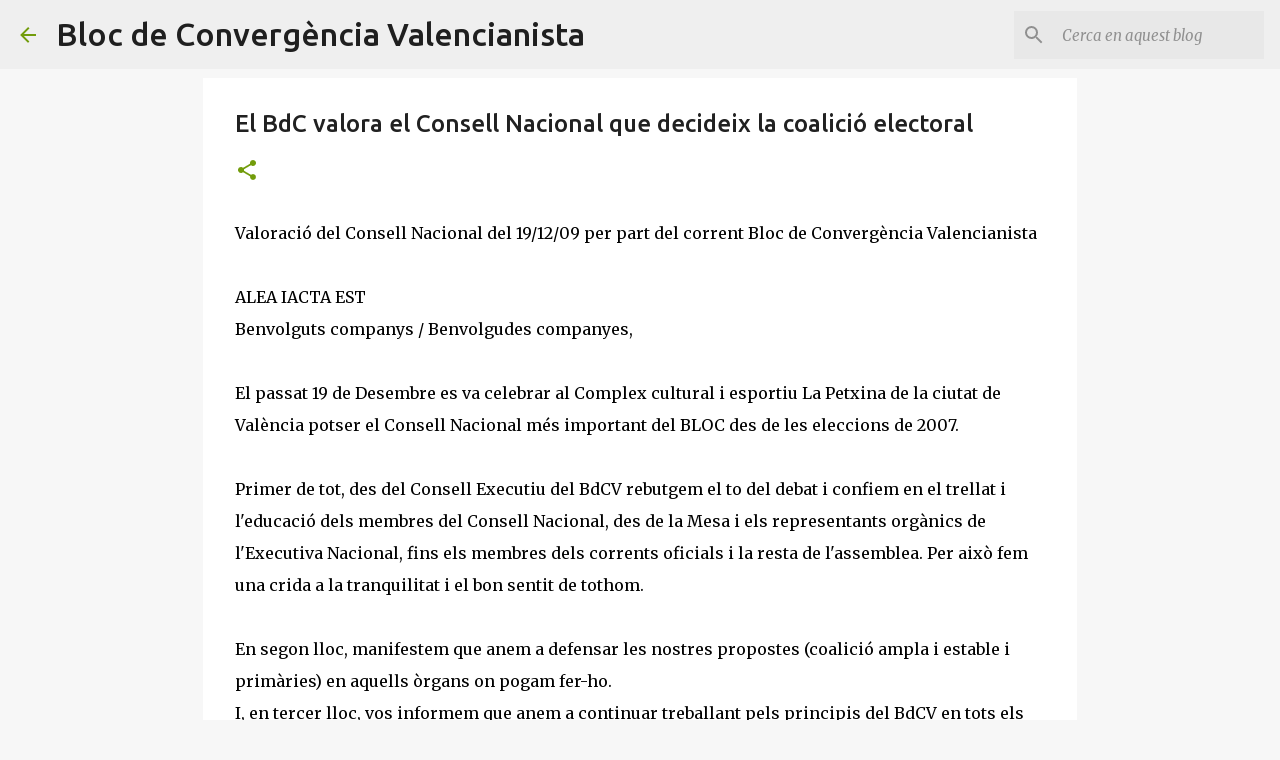

--- FILE ---
content_type: text/html; charset=UTF-8
request_url: https://blocdeconvergencia.blogspot.com/2009/12/el-bdc-valora-el-consell-nacional-que.html?showComment=1368963655319
body_size: 47057
content:
<!DOCTYPE html>
<html dir='ltr' lang='ca'>
<head>
<meta content='width=device-width, initial-scale=1' name='viewport'/>
<title>El BdC valora el Consell Nacional que decideix la coalició electoral</title>
<meta content='text/html; charset=UTF-8' http-equiv='Content-Type'/>
<!-- Chrome, Firefox OS and Opera -->
<meta content='#f7f7f7' name='theme-color'/>
<!-- Windows Phone -->
<meta content='#f7f7f7' name='msapplication-navbutton-color'/>
<meta content='blogger' name='generator'/>
<link href='https://blocdeconvergencia.blogspot.com/favicon.ico' rel='icon' type='image/x-icon'/>
<link href='http://blocdeconvergencia.blogspot.com/2009/12/el-bdc-valora-el-consell-nacional-que.html' rel='canonical'/>
<link rel="alternate" type="application/atom+xml" title="Bloc de Convergència Valencianista - Atom" href="https://blocdeconvergencia.blogspot.com/feeds/posts/default" />
<link rel="alternate" type="application/rss+xml" title="Bloc de Convergència Valencianista - RSS" href="https://blocdeconvergencia.blogspot.com/feeds/posts/default?alt=rss" />
<link rel="service.post" type="application/atom+xml" title="Bloc de Convergència Valencianista - Atom" href="https://www.blogger.com/feeds/1348966269549946667/posts/default" />

<link rel="alternate" type="application/atom+xml" title="Bloc de Convergència Valencianista - Atom" href="https://blocdeconvergencia.blogspot.com/feeds/5706244976461790634/comments/default" />
<!--Can't find substitution for tag [blog.ieCssRetrofitLinks]-->
<meta content='http://blocdeconvergencia.blogspot.com/2009/12/el-bdc-valora-el-consell-nacional-que.html' property='og:url'/>
<meta content='El BdC valora el Consell Nacional que decideix la coalició electoral' property='og:title'/>
<meta content='Valoració  del Consell Nacional del 19/12/09 per part del corrent Bloc de Convergència Valencianista ALEA IACTA EST Benvolguts companys / Be...' property='og:description'/>
<style type='text/css'>@font-face{font-family:'Merriweather';font-style:italic;font-weight:300;font-stretch:100%;font-display:swap;src:url(//fonts.gstatic.com/s/merriweather/v33/u-4c0qyriQwlOrhSvowK_l5-eTxCVx0ZbwLvKH2Gk9hLmp0v5yA-xXPqCzLvF-adrHOg7iDTFw.woff2)format('woff2');unicode-range:U+0460-052F,U+1C80-1C8A,U+20B4,U+2DE0-2DFF,U+A640-A69F,U+FE2E-FE2F;}@font-face{font-family:'Merriweather';font-style:italic;font-weight:300;font-stretch:100%;font-display:swap;src:url(//fonts.gstatic.com/s/merriweather/v33/u-4c0qyriQwlOrhSvowK_l5-eTxCVx0ZbwLvKH2Gk9hLmp0v5yA-xXPqCzLvF--drHOg7iDTFw.woff2)format('woff2');unicode-range:U+0301,U+0400-045F,U+0490-0491,U+04B0-04B1,U+2116;}@font-face{font-family:'Merriweather';font-style:italic;font-weight:300;font-stretch:100%;font-display:swap;src:url(//fonts.gstatic.com/s/merriweather/v33/u-4c0qyriQwlOrhSvowK_l5-eTxCVx0ZbwLvKH2Gk9hLmp0v5yA-xXPqCzLvF-SdrHOg7iDTFw.woff2)format('woff2');unicode-range:U+0102-0103,U+0110-0111,U+0128-0129,U+0168-0169,U+01A0-01A1,U+01AF-01B0,U+0300-0301,U+0303-0304,U+0308-0309,U+0323,U+0329,U+1EA0-1EF9,U+20AB;}@font-face{font-family:'Merriweather';font-style:italic;font-weight:300;font-stretch:100%;font-display:swap;src:url(//fonts.gstatic.com/s/merriweather/v33/u-4c0qyriQwlOrhSvowK_l5-eTxCVx0ZbwLvKH2Gk9hLmp0v5yA-xXPqCzLvF-WdrHOg7iDTFw.woff2)format('woff2');unicode-range:U+0100-02BA,U+02BD-02C5,U+02C7-02CC,U+02CE-02D7,U+02DD-02FF,U+0304,U+0308,U+0329,U+1D00-1DBF,U+1E00-1E9F,U+1EF2-1EFF,U+2020,U+20A0-20AB,U+20AD-20C0,U+2113,U+2C60-2C7F,U+A720-A7FF;}@font-face{font-family:'Merriweather';font-style:italic;font-weight:300;font-stretch:100%;font-display:swap;src:url(//fonts.gstatic.com/s/merriweather/v33/u-4c0qyriQwlOrhSvowK_l5-eTxCVx0ZbwLvKH2Gk9hLmp0v5yA-xXPqCzLvF-udrHOg7iA.woff2)format('woff2');unicode-range:U+0000-00FF,U+0131,U+0152-0153,U+02BB-02BC,U+02C6,U+02DA,U+02DC,U+0304,U+0308,U+0329,U+2000-206F,U+20AC,U+2122,U+2191,U+2193,U+2212,U+2215,U+FEFF,U+FFFD;}@font-face{font-family:'Merriweather';font-style:italic;font-weight:400;font-stretch:100%;font-display:swap;src:url(//fonts.gstatic.com/s/merriweather/v33/u-4c0qyriQwlOrhSvowK_l5-eTxCVx0ZbwLvKH2Gk9hLmp0v5yA-xXPqCzLvF-adrHOg7iDTFw.woff2)format('woff2');unicode-range:U+0460-052F,U+1C80-1C8A,U+20B4,U+2DE0-2DFF,U+A640-A69F,U+FE2E-FE2F;}@font-face{font-family:'Merriweather';font-style:italic;font-weight:400;font-stretch:100%;font-display:swap;src:url(//fonts.gstatic.com/s/merriweather/v33/u-4c0qyriQwlOrhSvowK_l5-eTxCVx0ZbwLvKH2Gk9hLmp0v5yA-xXPqCzLvF--drHOg7iDTFw.woff2)format('woff2');unicode-range:U+0301,U+0400-045F,U+0490-0491,U+04B0-04B1,U+2116;}@font-face{font-family:'Merriweather';font-style:italic;font-weight:400;font-stretch:100%;font-display:swap;src:url(//fonts.gstatic.com/s/merriweather/v33/u-4c0qyriQwlOrhSvowK_l5-eTxCVx0ZbwLvKH2Gk9hLmp0v5yA-xXPqCzLvF-SdrHOg7iDTFw.woff2)format('woff2');unicode-range:U+0102-0103,U+0110-0111,U+0128-0129,U+0168-0169,U+01A0-01A1,U+01AF-01B0,U+0300-0301,U+0303-0304,U+0308-0309,U+0323,U+0329,U+1EA0-1EF9,U+20AB;}@font-face{font-family:'Merriweather';font-style:italic;font-weight:400;font-stretch:100%;font-display:swap;src:url(//fonts.gstatic.com/s/merriweather/v33/u-4c0qyriQwlOrhSvowK_l5-eTxCVx0ZbwLvKH2Gk9hLmp0v5yA-xXPqCzLvF-WdrHOg7iDTFw.woff2)format('woff2');unicode-range:U+0100-02BA,U+02BD-02C5,U+02C7-02CC,U+02CE-02D7,U+02DD-02FF,U+0304,U+0308,U+0329,U+1D00-1DBF,U+1E00-1E9F,U+1EF2-1EFF,U+2020,U+20A0-20AB,U+20AD-20C0,U+2113,U+2C60-2C7F,U+A720-A7FF;}@font-face{font-family:'Merriweather';font-style:italic;font-weight:400;font-stretch:100%;font-display:swap;src:url(//fonts.gstatic.com/s/merriweather/v33/u-4c0qyriQwlOrhSvowK_l5-eTxCVx0ZbwLvKH2Gk9hLmp0v5yA-xXPqCzLvF-udrHOg7iA.woff2)format('woff2');unicode-range:U+0000-00FF,U+0131,U+0152-0153,U+02BB-02BC,U+02C6,U+02DA,U+02DC,U+0304,U+0308,U+0329,U+2000-206F,U+20AC,U+2122,U+2191,U+2193,U+2212,U+2215,U+FEFF,U+FFFD;}@font-face{font-family:'Merriweather';font-style:normal;font-weight:400;font-stretch:100%;font-display:swap;src:url(//fonts.gstatic.com/s/merriweather/v33/u-4D0qyriQwlOrhSvowK_l5UcA6zuSYEqOzpPe3HOZJ5eX1WtLaQwmYiScCmDxhtNOKl8yDr3icaGV31CPDaYKfFQn0.woff2)format('woff2');unicode-range:U+0460-052F,U+1C80-1C8A,U+20B4,U+2DE0-2DFF,U+A640-A69F,U+FE2E-FE2F;}@font-face{font-family:'Merriweather';font-style:normal;font-weight:400;font-stretch:100%;font-display:swap;src:url(//fonts.gstatic.com/s/merriweather/v33/u-4D0qyriQwlOrhSvowK_l5UcA6zuSYEqOzpPe3HOZJ5eX1WtLaQwmYiScCmDxhtNOKl8yDr3icaEF31CPDaYKfFQn0.woff2)format('woff2');unicode-range:U+0301,U+0400-045F,U+0490-0491,U+04B0-04B1,U+2116;}@font-face{font-family:'Merriweather';font-style:normal;font-weight:400;font-stretch:100%;font-display:swap;src:url(//fonts.gstatic.com/s/merriweather/v33/u-4D0qyriQwlOrhSvowK_l5UcA6zuSYEqOzpPe3HOZJ5eX1WtLaQwmYiScCmDxhtNOKl8yDr3icaG131CPDaYKfFQn0.woff2)format('woff2');unicode-range:U+0102-0103,U+0110-0111,U+0128-0129,U+0168-0169,U+01A0-01A1,U+01AF-01B0,U+0300-0301,U+0303-0304,U+0308-0309,U+0323,U+0329,U+1EA0-1EF9,U+20AB;}@font-face{font-family:'Merriweather';font-style:normal;font-weight:400;font-stretch:100%;font-display:swap;src:url(//fonts.gstatic.com/s/merriweather/v33/u-4D0qyriQwlOrhSvowK_l5UcA6zuSYEqOzpPe3HOZJ5eX1WtLaQwmYiScCmDxhtNOKl8yDr3icaGl31CPDaYKfFQn0.woff2)format('woff2');unicode-range:U+0100-02BA,U+02BD-02C5,U+02C7-02CC,U+02CE-02D7,U+02DD-02FF,U+0304,U+0308,U+0329,U+1D00-1DBF,U+1E00-1E9F,U+1EF2-1EFF,U+2020,U+20A0-20AB,U+20AD-20C0,U+2113,U+2C60-2C7F,U+A720-A7FF;}@font-face{font-family:'Merriweather';font-style:normal;font-weight:400;font-stretch:100%;font-display:swap;src:url(//fonts.gstatic.com/s/merriweather/v33/u-4D0qyriQwlOrhSvowK_l5UcA6zuSYEqOzpPe3HOZJ5eX1WtLaQwmYiScCmDxhtNOKl8yDr3icaFF31CPDaYKfF.woff2)format('woff2');unicode-range:U+0000-00FF,U+0131,U+0152-0153,U+02BB-02BC,U+02C6,U+02DA,U+02DC,U+0304,U+0308,U+0329,U+2000-206F,U+20AC,U+2122,U+2191,U+2193,U+2212,U+2215,U+FEFF,U+FFFD;}@font-face{font-family:'Ubuntu';font-style:normal;font-weight:400;font-display:swap;src:url(//fonts.gstatic.com/s/ubuntu/v21/4iCs6KVjbNBYlgoKcg72nU6AF7xm.woff2)format('woff2');unicode-range:U+0460-052F,U+1C80-1C8A,U+20B4,U+2DE0-2DFF,U+A640-A69F,U+FE2E-FE2F;}@font-face{font-family:'Ubuntu';font-style:normal;font-weight:400;font-display:swap;src:url(//fonts.gstatic.com/s/ubuntu/v21/4iCs6KVjbNBYlgoKew72nU6AF7xm.woff2)format('woff2');unicode-range:U+0301,U+0400-045F,U+0490-0491,U+04B0-04B1,U+2116;}@font-face{font-family:'Ubuntu';font-style:normal;font-weight:400;font-display:swap;src:url(//fonts.gstatic.com/s/ubuntu/v21/4iCs6KVjbNBYlgoKcw72nU6AF7xm.woff2)format('woff2');unicode-range:U+1F00-1FFF;}@font-face{font-family:'Ubuntu';font-style:normal;font-weight:400;font-display:swap;src:url(//fonts.gstatic.com/s/ubuntu/v21/4iCs6KVjbNBYlgoKfA72nU6AF7xm.woff2)format('woff2');unicode-range:U+0370-0377,U+037A-037F,U+0384-038A,U+038C,U+038E-03A1,U+03A3-03FF;}@font-face{font-family:'Ubuntu';font-style:normal;font-weight:400;font-display:swap;src:url(//fonts.gstatic.com/s/ubuntu/v21/4iCs6KVjbNBYlgoKcQ72nU6AF7xm.woff2)format('woff2');unicode-range:U+0100-02BA,U+02BD-02C5,U+02C7-02CC,U+02CE-02D7,U+02DD-02FF,U+0304,U+0308,U+0329,U+1D00-1DBF,U+1E00-1E9F,U+1EF2-1EFF,U+2020,U+20A0-20AB,U+20AD-20C0,U+2113,U+2C60-2C7F,U+A720-A7FF;}@font-face{font-family:'Ubuntu';font-style:normal;font-weight:400;font-display:swap;src:url(//fonts.gstatic.com/s/ubuntu/v21/4iCs6KVjbNBYlgoKfw72nU6AFw.woff2)format('woff2');unicode-range:U+0000-00FF,U+0131,U+0152-0153,U+02BB-02BC,U+02C6,U+02DA,U+02DC,U+0304,U+0308,U+0329,U+2000-206F,U+20AC,U+2122,U+2191,U+2193,U+2212,U+2215,U+FEFF,U+FFFD;}@font-face{font-family:'Ubuntu';font-style:normal;font-weight:500;font-display:swap;src:url(//fonts.gstatic.com/s/ubuntu/v21/4iCv6KVjbNBYlgoCjC3jvWyNPYZvg7UI.woff2)format('woff2');unicode-range:U+0460-052F,U+1C80-1C8A,U+20B4,U+2DE0-2DFF,U+A640-A69F,U+FE2E-FE2F;}@font-face{font-family:'Ubuntu';font-style:normal;font-weight:500;font-display:swap;src:url(//fonts.gstatic.com/s/ubuntu/v21/4iCv6KVjbNBYlgoCjC3jtGyNPYZvg7UI.woff2)format('woff2');unicode-range:U+0301,U+0400-045F,U+0490-0491,U+04B0-04B1,U+2116;}@font-face{font-family:'Ubuntu';font-style:normal;font-weight:500;font-display:swap;src:url(//fonts.gstatic.com/s/ubuntu/v21/4iCv6KVjbNBYlgoCjC3jvGyNPYZvg7UI.woff2)format('woff2');unicode-range:U+1F00-1FFF;}@font-face{font-family:'Ubuntu';font-style:normal;font-weight:500;font-display:swap;src:url(//fonts.gstatic.com/s/ubuntu/v21/4iCv6KVjbNBYlgoCjC3js2yNPYZvg7UI.woff2)format('woff2');unicode-range:U+0370-0377,U+037A-037F,U+0384-038A,U+038C,U+038E-03A1,U+03A3-03FF;}@font-face{font-family:'Ubuntu';font-style:normal;font-weight:500;font-display:swap;src:url(//fonts.gstatic.com/s/ubuntu/v21/4iCv6KVjbNBYlgoCjC3jvmyNPYZvg7UI.woff2)format('woff2');unicode-range:U+0100-02BA,U+02BD-02C5,U+02C7-02CC,U+02CE-02D7,U+02DD-02FF,U+0304,U+0308,U+0329,U+1D00-1DBF,U+1E00-1E9F,U+1EF2-1EFF,U+2020,U+20A0-20AB,U+20AD-20C0,U+2113,U+2C60-2C7F,U+A720-A7FF;}@font-face{font-family:'Ubuntu';font-style:normal;font-weight:500;font-display:swap;src:url(//fonts.gstatic.com/s/ubuntu/v21/4iCv6KVjbNBYlgoCjC3jsGyNPYZvgw.woff2)format('woff2');unicode-range:U+0000-00FF,U+0131,U+0152-0153,U+02BB-02BC,U+02C6,U+02DA,U+02DC,U+0304,U+0308,U+0329,U+2000-206F,U+20AC,U+2122,U+2191,U+2193,U+2212,U+2215,U+FEFF,U+FFFD;}@font-face{font-family:'Ubuntu';font-style:normal;font-weight:700;font-display:swap;src:url(//fonts.gstatic.com/s/ubuntu/v21/4iCv6KVjbNBYlgoCxCvjvWyNPYZvg7UI.woff2)format('woff2');unicode-range:U+0460-052F,U+1C80-1C8A,U+20B4,U+2DE0-2DFF,U+A640-A69F,U+FE2E-FE2F;}@font-face{font-family:'Ubuntu';font-style:normal;font-weight:700;font-display:swap;src:url(//fonts.gstatic.com/s/ubuntu/v21/4iCv6KVjbNBYlgoCxCvjtGyNPYZvg7UI.woff2)format('woff2');unicode-range:U+0301,U+0400-045F,U+0490-0491,U+04B0-04B1,U+2116;}@font-face{font-family:'Ubuntu';font-style:normal;font-weight:700;font-display:swap;src:url(//fonts.gstatic.com/s/ubuntu/v21/4iCv6KVjbNBYlgoCxCvjvGyNPYZvg7UI.woff2)format('woff2');unicode-range:U+1F00-1FFF;}@font-face{font-family:'Ubuntu';font-style:normal;font-weight:700;font-display:swap;src:url(//fonts.gstatic.com/s/ubuntu/v21/4iCv6KVjbNBYlgoCxCvjs2yNPYZvg7UI.woff2)format('woff2');unicode-range:U+0370-0377,U+037A-037F,U+0384-038A,U+038C,U+038E-03A1,U+03A3-03FF;}@font-face{font-family:'Ubuntu';font-style:normal;font-weight:700;font-display:swap;src:url(//fonts.gstatic.com/s/ubuntu/v21/4iCv6KVjbNBYlgoCxCvjvmyNPYZvg7UI.woff2)format('woff2');unicode-range:U+0100-02BA,U+02BD-02C5,U+02C7-02CC,U+02CE-02D7,U+02DD-02FF,U+0304,U+0308,U+0329,U+1D00-1DBF,U+1E00-1E9F,U+1EF2-1EFF,U+2020,U+20A0-20AB,U+20AD-20C0,U+2113,U+2C60-2C7F,U+A720-A7FF;}@font-face{font-family:'Ubuntu';font-style:normal;font-weight:700;font-display:swap;src:url(//fonts.gstatic.com/s/ubuntu/v21/4iCv6KVjbNBYlgoCxCvjsGyNPYZvgw.woff2)format('woff2');unicode-range:U+0000-00FF,U+0131,U+0152-0153,U+02BB-02BC,U+02C6,U+02DA,U+02DC,U+0304,U+0308,U+0329,U+2000-206F,U+20AC,U+2122,U+2191,U+2193,U+2212,U+2215,U+FEFF,U+FFFD;}</style>
<style id='page-skin-1' type='text/css'><!--
/*! normalize.css v8.0.0 | MIT License | github.com/necolas/normalize.css */html{line-height:1.15;-webkit-text-size-adjust:100%}body{margin:0}h1{font-size:2em;margin:.67em 0}hr{box-sizing:content-box;height:0;overflow:visible}pre{font-family:monospace,monospace;font-size:1em}a{background-color:transparent}abbr[title]{border-bottom:none;text-decoration:underline;text-decoration:underline dotted}b,strong{font-weight:bolder}code,kbd,samp{font-family:monospace,monospace;font-size:1em}small{font-size:80%}sub,sup{font-size:75%;line-height:0;position:relative;vertical-align:baseline}sub{bottom:-0.25em}sup{top:-0.5em}img{border-style:none}button,input,optgroup,select,textarea{font-family:inherit;font-size:100%;line-height:1.15;margin:0}button,input{overflow:visible}button,select{text-transform:none}button,[type="button"],[type="reset"],[type="submit"]{-webkit-appearance:button}button::-moz-focus-inner,[type="button"]::-moz-focus-inner,[type="reset"]::-moz-focus-inner,[type="submit"]::-moz-focus-inner{border-style:none;padding:0}button:-moz-focusring,[type="button"]:-moz-focusring,[type="reset"]:-moz-focusring,[type="submit"]:-moz-focusring{outline:1px dotted ButtonText}fieldset{padding:.35em .75em .625em}legend{box-sizing:border-box;color:inherit;display:table;max-width:100%;padding:0;white-space:normal}progress{vertical-align:baseline}textarea{overflow:auto}[type="checkbox"],[type="radio"]{box-sizing:border-box;padding:0}[type="number"]::-webkit-inner-spin-button,[type="number"]::-webkit-outer-spin-button{height:auto}[type="search"]{-webkit-appearance:textfield;outline-offset:-2px}[type="search"]::-webkit-search-decoration{-webkit-appearance:none}::-webkit-file-upload-button{-webkit-appearance:button;font:inherit}details{display:block}summary{display:list-item}template{display:none}[hidden]{display:none}
/*!************************************************
* Blogger Template Style
* Name: Emporio
**************************************************/
body{
word-wrap:break-word;
overflow-wrap:break-word;
word-break:break-word
}
.hidden{
display:none
}
.invisible{
visibility:hidden
}
.container:after,.float-container:after{
clear:both;
content:"";
display:table
}
.clearboth{
clear:both
}
#comments .comment .comment-actions,.subscribe-popup .FollowByEmail .follow-by-email-submit{
background:transparent;
border:0;
box-shadow:none;
color:#729c0b;
cursor:pointer;
font-size:14px;
font-weight:700;
outline:none;
text-decoration:none;
text-transform:uppercase;
width:auto
}
.dim-overlay{
height:100vh;
left:0;
position:fixed;
top:0;
width:100%
}
#sharing-dim-overlay{
background-color:transparent
}
input::-ms-clear{
display:none
}
.blogger-logo,.svg-icon-24.blogger-logo{
fill:#ff9800;
opacity:1
}
.skip-navigation{
background-color:#fff;
box-sizing:border-box;
color:#000;
display:block;
height:0;
left:0;
line-height:50px;
overflow:hidden;
padding-top:0;
position:fixed;
text-align:center;
top:0;
-webkit-transition:box-shadow .3s,height .3s,padding-top .3s;
transition:box-shadow .3s,height .3s,padding-top .3s;
width:100%;
z-index:900
}
.skip-navigation:focus{
box-shadow:0 4px 5px 0 rgba(0,0,0,.14),0 1px 10px 0 rgba(0,0,0,.12),0 2px 4px -1px rgba(0,0,0,.2);
height:50px
}
#main{
outline:none
}
.main-heading{
clip:rect(1px,1px,1px,1px);
border:0;
height:1px;
overflow:hidden;
padding:0;
position:absolute;
width:1px
}
.Attribution{
margin-top:1em;
text-align:center
}
.Attribution .blogger img,.Attribution .blogger svg{
vertical-align:bottom
}
.Attribution .blogger img{
margin-right:.5em
}
.Attribution div{
line-height:24px;
margin-top:.5em
}
.Attribution .copyright,.Attribution .image-attribution{
font-size:.7em;
margin-top:1.5em
}
.bg-photo{
background-attachment:scroll!important
}
body .CSS_LIGHTBOX{
z-index:900
}
.extendable .show-less,.extendable .show-more{
border-color:#729c0b;
color:#729c0b;
margin-top:8px
}
.extendable .show-less.hidden,.extendable .show-more.hidden,.inline-ad{
display:none
}
.inline-ad{
max-width:100%;
overflow:hidden
}
.adsbygoogle{
display:block
}
#cookieChoiceInfo{
bottom:0;
top:auto
}
iframe.b-hbp-video{
border:0
}
.post-body iframe{
max-width:100%
}
.post-body a[imageanchor="1"]{
display:inline-block
}
.byline{
margin-right:1em
}
.byline:last-child{
margin-right:0
}
.link-copied-dialog{
max-width:520px;
outline:0
}
.link-copied-dialog .modal-dialog-buttons{
margin-top:8px
}
.link-copied-dialog .goog-buttonset-default{
background:transparent;
border:0
}
.link-copied-dialog .goog-buttonset-default:focus{
outline:0
}
.paging-control-container{
margin-bottom:16px
}
.paging-control-container .paging-control{
display:inline-block
}
.paging-control-container .comment-range-text:after,.paging-control-container .paging-control{
color:#729c0b
}
.paging-control-container .comment-range-text,.paging-control-container .paging-control{
margin-right:8px
}
.paging-control-container .comment-range-text:after,.paging-control-container .paging-control:after{
padding-left:8px;
content:"\b7";
cursor:default;
pointer-events:none
}
.paging-control-container .comment-range-text:last-child:after,.paging-control-container .paging-control:last-child:after{
content:none
}
.byline.reactions iframe{
height:20px
}
.b-notification{
background-color:#fff;
border-bottom:1px solid #000;
box-sizing:border-box;
color:#000;
padding:16px 32px;
text-align:center
}
.b-notification.visible{
-webkit-transition:margin-top .3s cubic-bezier(.4,0,.2,1);
transition:margin-top .3s cubic-bezier(.4,0,.2,1)
}
.b-notification.invisible{
position:absolute
}
.b-notification-close{
position:absolute;
right:8px;
top:8px
}
.no-posts-message{
line-height:40px;
text-align:center
}
@media screen and (max-width:745px){
body.item-view .post-body a[imageanchor="1"][style*="float: left;"],body.item-view .post-body a[imageanchor="1"][style*="float: right;"]{
clear:none!important;
float:none!important
}
body.item-view .post-body a[imageanchor="1"] img{
display:block;
height:auto;
margin:0 auto
}
body.item-view .post-body>.separator:first-child>a[imageanchor="1"]:first-child{
margin-top:20px
}
.post-body a[imageanchor]{
display:block
}
body.item-view .post-body a[imageanchor="1"]{
margin-left:0!important;
margin-right:0!important
}
body.item-view .post-body a[imageanchor="1"]+a[imageanchor="1"]{
margin-top:16px
}
}
.item-control{
display:none
}
#comments{
border-top:1px dashed rgba(0,0,0,.54);
margin-top:20px;
padding:20px
}
#comments .comment-thread ol{
padding-left:0;
margin:0;
padding-left:0
}
#comments .comment .comment-replybox-single,#comments .comment-thread .comment-replies{
margin-left:60px
}
#comments .comment-thread .thread-count{
display:none
}
#comments .comment{
list-style-type:none;
padding:0 0 30px;
position:relative
}
#comments .comment .comment{
padding-bottom:8px
}
.comment .avatar-image-container{
position:absolute
}
.comment .avatar-image-container img{
border-radius:50%
}
.avatar-image-container svg,.comment .avatar-image-container .avatar-icon{
fill:#729c0b;
border:1px solid #729c0b;
border-radius:50%;
box-sizing:border-box;
height:35px;
margin:0;
padding:7px;
width:35px
}
.comment .comment-block{
margin-left:60px;
margin-top:10px;
padding-bottom:0
}
#comments .comment-author-header-wrapper{
margin-left:40px
}
#comments .comment .thread-expanded .comment-block{
padding-bottom:20px
}
#comments .comment .comment-header .user,#comments .comment .comment-header .user a{
color:#212121;
font-style:normal;
font-weight:700
}
#comments .comment .comment-actions{
bottom:0;
margin-bottom:15px;
position:absolute
}
#comments .comment .comment-actions>*{
margin-right:8px
}
#comments .comment .comment-header .datetime{
margin-left:8px;
bottom:0;
display:inline-block;
font-size:13px;
font-style:italic
}
#comments .comment .comment-footer .comment-timestamp a,#comments .comment .comment-header .datetime,#comments .comment .comment-header .datetime a{
color:rgba(33,33,33,.54)
}
#comments .comment .comment-content,.comment .comment-body{
margin-top:12px;
word-break:break-word
}
.comment-body{
margin-bottom:12px
}
#comments.embed[data-num-comments="0"]{
border:0;
margin-top:0;
padding-top:0
}
#comment-editor-src,#comments.embed[data-num-comments="0"] #comment-post-message,#comments.embed[data-num-comments="0"] div.comment-form>p,#comments.embed[data-num-comments="0"] p.comment-footer{
display:none
}
.comments .comments-content .loadmore.loaded{
max-height:0;
opacity:0;
overflow:hidden
}
.extendable .remaining-items{
height:0;
overflow:hidden;
-webkit-transition:height .3s cubic-bezier(.4,0,.2,1);
transition:height .3s cubic-bezier(.4,0,.2,1)
}
.extendable .remaining-items.expanded{
height:auto
}
.svg-icon-24,.svg-icon-24-button{
cursor:pointer;
height:24px;
min-width:24px;
width:24px
}
.touch-icon{
margin:-12px;
padding:12px
}
.touch-icon:active,.touch-icon:focus{
background-color:hsla(0,0%,60%,.4);
border-radius:50%
}
svg:not(:root).touch-icon{
overflow:visible
}
html[dir=rtl] .rtl-reversible-icon{
-webkit-transform:scaleX(-1);
transform:scaleX(-1)
}
.svg-icon-24-button,.touch-icon-button{
background:transparent;
border:0;
margin:0;
outline:none;
padding:0
}
.touch-icon-button .touch-icon:active,.touch-icon-button .touch-icon:focus{
background-color:transparent
}
.touch-icon-button:active .touch-icon,.touch-icon-button:focus .touch-icon{
background-color:hsla(0,0%,60%,.4);
border-radius:50%
}
.Profile .default-avatar-wrapper .avatar-icon{
fill:#729c0b;
border:1px solid #729c0b;
border-radius:50%;
box-sizing:border-box;
margin:0
}
.Profile .individual .default-avatar-wrapper .avatar-icon{
padding:25px
}
.Profile .individual .avatar-icon,.Profile .individual .profile-img{
height:90px;
width:90px
}
.Profile .team .default-avatar-wrapper .avatar-icon{
padding:8px
}
.Profile .team .avatar-icon,.Profile .team .default-avatar-wrapper,.Profile .team .profile-img{
height:40px;
width:40px
}
.snippet-container{
margin:0;
overflow:hidden;
position:relative
}
.snippet-fade{
right:0;
bottom:0;
box-sizing:border-box;
position:absolute;
width:96px
}
.snippet-fade:after{
content:"\2026";
float:right
}
.centered-top-container.sticky{
left:0;
position:fixed;
right:0;
top:0;
-webkit-transition-duration:.2s;
transition-duration:.2s;
-webkit-transition-property:opacity,-webkit-transform;
transition-property:opacity,-webkit-transform;
transition-property:transform,opacity;
transition-property:transform,opacity,-webkit-transform;
-webkit-transition-timing-function:cubic-bezier(.4,0,.2,1);
transition-timing-function:cubic-bezier(.4,0,.2,1);
width:auto;
z-index:8
}
.centered-top-placeholder{
display:none
}
.collapsed-header .centered-top-placeholder{
display:block
}
.centered-top-container .Header .replaced h1,.centered-top-placeholder .Header .replaced h1{
display:none
}
.centered-top-container.sticky .Header .replaced h1{
display:block
}
.centered-top-container.sticky .Header .header-widget{
background:none
}
.centered-top-container.sticky .Header .header-image-wrapper{
display:none
}
.centered-top-container img,.centered-top-placeholder img{
max-width:100%
}
.collapsible{
-webkit-transition:height .3s cubic-bezier(.4,0,.2,1);
transition:height .3s cubic-bezier(.4,0,.2,1)
}
.collapsible,.collapsible>summary{
display:block;
overflow:hidden
}
.collapsible>:not(summary){
display:none
}
.collapsible[open]>:not(summary){
display:block
}
.collapsible:focus,.collapsible>summary:focus{
outline:none
}
.collapsible>summary{
cursor:pointer;
display:block;
padding:0
}
.collapsible:focus>summary,.collapsible>summary:focus{
background-color:transparent
}
.collapsible>summary::-webkit-details-marker{
display:none
}
.collapsible-title{
-webkit-box-align:center;
align-items:center;
display:-webkit-box;
display:flex
}
.collapsible-title .title{
-webkit-box-flex:1;
-webkit-box-ordinal-group:1;
flex:1 1 auto;
order:0;
overflow:hidden;
text-overflow:ellipsis;
white-space:nowrap
}
.collapsible-title .chevron-down,.collapsible[open] .collapsible-title .chevron-up{
display:block
}
.collapsible-title .chevron-up,.collapsible[open] .collapsible-title .chevron-down{
display:none
}
.flat-button{
border-radius:2px;
font-weight:700;
margin:-8px;
padding:8px;
text-transform:uppercase
}
.flat-button,.flat-icon-button{
cursor:pointer;
display:inline-block
}
.flat-icon-button{
background:transparent;
border:0;
box-sizing:content-box;
line-height:0;
margin:-12px;
outline:none;
padding:12px
}
.flat-icon-button,.flat-icon-button .splash-wrapper{
border-radius:50%
}
.flat-icon-button .splash.animate{
-webkit-animation-duration:.3s;
animation-duration:.3s
}
body#layout .bg-photo,body#layout .bg-photo-overlay{
display:none
}
body#layout .centered{
max-width:954px
}
body#layout .navigation{
display:none
}
body#layout .sidebar-container{
display:inline-block;
width:40%
}
body#layout .hamburger-menu,body#layout .search{
display:none
}
.overflowable-container{
max-height:44px;
overflow:hidden;
position:relative
}
.overflow-button{
cursor:pointer
}
#overflowable-dim-overlay{
background:transparent
}
.overflow-popup{
background-color:#ffffff;
box-shadow:0 2px 2px 0 rgba(0,0,0,.14),0 3px 1px -2px rgba(0,0,0,.2),0 1px 5px 0 rgba(0,0,0,.12);
left:0;
max-width:calc(100% - 32px);
position:absolute;
top:0;
visibility:hidden;
z-index:101
}
.overflow-popup ul{
list-style:none
}
.overflow-popup .tabs li,.overflow-popup li{
display:block;
height:auto
}
.overflow-popup .tabs li{
padding-left:0;
padding-right:0
}
.overflow-button.hidden,.overflow-popup .tabs li.hidden,.overflow-popup li.hidden,.widget.Sharing .sharing-button{
display:none
}
.widget.Sharing .sharing-buttons li{
padding:0
}
.widget.Sharing .sharing-buttons li span{
display:none
}
.post-share-buttons{
position:relative
}
.sharing-open.touch-icon-button:active .touch-icon,.sharing-open.touch-icon-button:focus .touch-icon{
background-color:transparent
}
.share-buttons{
background-color:#ffffff;
border-radius:2px;
box-shadow:0 2px 2px 0 rgba(0,0,0,.14),0 3px 1px -2px rgba(0,0,0,.2),0 1px 5px 0 rgba(0,0,0,.12);
color:#000000;
list-style:none;
margin:0;
min-width:200px;
padding:8px 0;
position:absolute;
top:-11px;
z-index:101
}
.share-buttons.hidden{
display:none
}
.sharing-button{
background:transparent;
border:0;
cursor:pointer;
margin:0;
outline:none;
padding:0
}
.share-buttons li{
height:48px;
margin:0
}
.share-buttons li:last-child{
margin-bottom:0
}
.share-buttons li .sharing-platform-button{
box-sizing:border-box;
cursor:pointer;
display:block;
height:100%;
margin-bottom:0;
padding:0 16px;
position:relative;
width:100%
}
.share-buttons li .sharing-platform-button:focus,.share-buttons li .sharing-platform-button:hover{
background-color:hsla(0,0%,50%,.1);
outline:none
}
.share-buttons li svg[class*=" sharing-"],.share-buttons li svg[class^=sharing-]{
position:absolute;
top:10px
}
.share-buttons li span.sharing-platform-button{
position:relative;
top:0
}
.share-buttons li .platform-sharing-text{
margin-left:56px;
display:block;
font-size:16px;
line-height:48px;
white-space:nowrap
}
.sidebar-container{
-webkit-overflow-scrolling:touch;
background-color:#f7f7f7;
max-width:280px;
overflow-y:auto;
-webkit-transition-duration:.3s;
transition-duration:.3s;
-webkit-transition-property:-webkit-transform;
transition-property:-webkit-transform;
transition-property:transform;
transition-property:transform,-webkit-transform;
-webkit-transition-timing-function:cubic-bezier(0,0,.2,1);
transition-timing-function:cubic-bezier(0,0,.2,1);
width:280px;
z-index:101
}
.sidebar-container .navigation{
line-height:0;
padding:16px
}
.sidebar-container .sidebar-back{
cursor:pointer
}
.sidebar-container .widget{
background:none;
margin:0 16px;
padding:16px 0
}
.sidebar-container .widget .title{
color:#000000;
margin:0
}
.sidebar-container .widget ul{
list-style:none;
margin:0;
padding:0
}
.sidebar-container .widget ul ul{
margin-left:1em
}
.sidebar-container .widget li{
font-size:16px;
line-height:normal
}
.sidebar-container .widget+.widget{
border-top:1px solid rgba(0, 0, 0, 0.12)
}
.BlogArchive li{
margin:16px 0
}
.BlogArchive li:last-child{
margin-bottom:0
}
.Label li a{
display:inline-block
}
.BlogArchive .post-count,.Label .label-count{
margin-left:.25em;
float:right
}
.BlogArchive .post-count:before,.Label .label-count:before{
content:"("
}
.BlogArchive .post-count:after,.Label .label-count:after{
content:")"
}
.widget.Translate .skiptranslate>div{
display:block!important
}
.widget.Profile .profile-link{
display:-webkit-box;
display:flex
}
.widget.Profile .team-member .default-avatar-wrapper,.widget.Profile .team-member .profile-img{
-webkit-box-flex:0;
margin-right:1em;
flex:0 0 auto
}
.widget.Profile .individual .profile-link{
-webkit-box-orient:vertical;
-webkit-box-direction:normal;
flex-direction:column
}
.widget.Profile .team .profile-link .profile-name{
-webkit-box-flex:1;
align-self:center;
display:block;
flex:1 1 auto
}
.dim-overlay{
background-color:rgba(0,0,0,.54)
}
body.sidebar-visible{
overflow-y:hidden
}
@media screen and (max-width:680px){
.sidebar-container{
bottom:0;
left:auto;
position:fixed;
right:0;
top:0
}
.sidebar-container.sidebar-invisible{
-webkit-transform:translateX(100%);
transform:translateX(100%);
-webkit-transition-timing-function:cubic-bezier(.4,0,.6,1);
transition-timing-function:cubic-bezier(.4,0,.6,1)
}
}
.dialog{
background:#ffffff;
box-shadow:0 2px 2px 0 rgba(0,0,0,.14),0 3px 1px -2px rgba(0,0,0,.2),0 1px 5px 0 rgba(0,0,0,.12);
box-sizing:border-box;
color:#000000;
padding:30px;
position:fixed;
text-align:center;
width:calc(100% - 24px);
z-index:101
}
.dialog input[type=email],.dialog input[type=text]{
background-color:transparent;
border:0;
border-bottom:1px solid rgba(0,0,0,.12);
color:#000000;
display:block;
font-family:Ubuntu, sans-serif;
font-size:16px;
line-height:24px;
margin:auto;
outline:none;
padding-bottom:7px;
text-align:center;
width:100%
}
.dialog input[type=email]::-webkit-input-placeholder,.dialog input[type=text]::-webkit-input-placeholder{
color:rgba(0,0,0,.5)
}
.dialog input[type=email]::-moz-placeholder,.dialog input[type=text]::-moz-placeholder{
color:rgba(0,0,0,.5)
}
.dialog input[type=email]:-ms-input-placeholder,.dialog input[type=text]:-ms-input-placeholder{
color:rgba(0,0,0,.5)
}
.dialog input[type=email]::-ms-input-placeholder,.dialog input[type=text]::-ms-input-placeholder{
color:rgba(0,0,0,.5)
}
.dialog input[type=email]::placeholder,.dialog input[type=text]::placeholder{
color:rgba(0,0,0,.5)
}
.dialog input[type=email]:focus,.dialog input[type=text]:focus{
border-bottom:2px solid #729c0b;
padding-bottom:6px
}
.dialog input.no-cursor{
color:transparent;
text-shadow:0 0 0 #000000
}
.dialog input.no-cursor:focus{
outline:none
}
.dialog input[type=submit]{
font-family:Ubuntu, sans-serif
}
.dialog .goog-buttonset-default{
color:#729c0b
}
.loading-spinner-large{
-webkit-animation:mspin-rotate 1568.63ms linear infinite;
animation:mspin-rotate 1568.63ms linear infinite;
height:48px;
overflow:hidden;
position:absolute;
width:48px;
z-index:200
}
.loading-spinner-large>div{
-webkit-animation:mspin-revrot 5332ms steps(4) infinite;
animation:mspin-revrot 5332ms steps(4) infinite
}
.loading-spinner-large>div>div{
-webkit-animation:mspin-singlecolor-large-film 1333ms steps(81) infinite;
animation:mspin-singlecolor-large-film 1333ms steps(81) infinite;
background-size:100%;
height:48px;
width:3888px
}
.mspin-black-large>div>div,.mspin-grey_54-large>div>div{
background-image:url(https://www.blogblog.com/indie/mspin_black_large.svg)
}
.mspin-white-large>div>div{
background-image:url(https://www.blogblog.com/indie/mspin_white_large.svg)
}
.mspin-grey_54-large{
opacity:.54
}
@-webkit-keyframes mspin-singlecolor-large-film{
0%{
-webkit-transform:translateX(0);
transform:translateX(0)
}
to{
-webkit-transform:translateX(-3888px);
transform:translateX(-3888px)
}
}
@keyframes mspin-singlecolor-large-film{
0%{
-webkit-transform:translateX(0);
transform:translateX(0)
}
to{
-webkit-transform:translateX(-3888px);
transform:translateX(-3888px)
}
}
@-webkit-keyframes mspin-rotate{
0%{
-webkit-transform:rotate(0deg);
transform:rotate(0deg)
}
to{
-webkit-transform:rotate(1turn);
transform:rotate(1turn)
}
}
@keyframes mspin-rotate{
0%{
-webkit-transform:rotate(0deg);
transform:rotate(0deg)
}
to{
-webkit-transform:rotate(1turn);
transform:rotate(1turn)
}
}
@-webkit-keyframes mspin-revrot{
0%{
-webkit-transform:rotate(0deg);
transform:rotate(0deg)
}
to{
-webkit-transform:rotate(-1turn);
transform:rotate(-1turn)
}
}
@keyframes mspin-revrot{
0%{
-webkit-transform:rotate(0deg);
transform:rotate(0deg)
}
to{
-webkit-transform:rotate(-1turn);
transform:rotate(-1turn)
}
}
.subscribe-popup{
max-width:364px
}
.subscribe-popup h3{
color:#212121;
font-size:1.8em;
margin-top:0
}
.subscribe-popup .FollowByEmail h3{
display:none
}
.subscribe-popup .FollowByEmail .follow-by-email-submit{
color:#729c0b;
display:inline-block;
margin:24px auto 0;
white-space:normal;
width:auto
}
.subscribe-popup .FollowByEmail .follow-by-email-submit:disabled{
cursor:default;
opacity:.3
}
@media (max-width:800px){
.blog-name div.widget.Subscribe{
margin-bottom:16px
}
body.item-view .blog-name div.widget.Subscribe{
margin:8px auto 16px;
width:100%
}
}
.sidebar-container .svg-icon-24{
fill:#729c0b
}
.centered-top .svg-icon-24{
fill:#729c0b
}
.centered-bottom .svg-icon-24.touch-icon,.centered-bottom a .svg-icon-24,.centered-bottom button .svg-icon-24{
fill:#729c0b
}
.post-wrapper .svg-icon-24.touch-icon,.post-wrapper a .svg-icon-24,.post-wrapper button .svg-icon-24{
fill:#729c0b
}
.centered-bottom .share-buttons .svg-icon-24,.share-buttons .svg-icon-24{
fill:#729c0b
}
.svg-icon-24.hamburger-menu{
fill:#729c0b
}
body#layout .page_body{
padding:0;
position:relative;
top:0
}
body#layout .page{
display:inline-block;
left:inherit;
position:relative;
vertical-align:top;
width:540px
}
body{
background:#f7f7f7 none repeat scroll top left;
background-color:#f7f7f7;
background-size:cover;
font:400 16px Ubuntu, sans-serif;
margin:0;
min-height:100vh
}
body,h3,h3.title{
color:#000000
}
.post-wrapper .post-title,.post-wrapper .post-title a,.post-wrapper .post-title a:hover,.post-wrapper .post-title a:visited{
color:#212121
}
a{
color:#729c0b;
text-decoration:none
}
a:visited{
color:#729c0b
}
a:hover{
color:#729c0b
}
blockquote{
color:#424242;
font:400 16px Ubuntu, sans-serif;
font-size:x-large;
font-style:italic;
font-weight:300;
text-align:center
}
.dim-overlay{
z-index:100
}
.page{
-webkit-box-orient:vertical;
-webkit-box-direction:normal;
box-sizing:border-box;
display:-webkit-box;
display:flex;
flex-direction:column;
min-height:100vh;
padding-bottom:1em
}
.page>*{
-webkit-box-flex:0;
flex:0 0 auto
}
.page>#footer{
margin-top:auto
}
.bg-photo-container{
overflow:hidden
}
.bg-photo-container,.bg-photo-container .bg-photo{
height:464px;
width:100%
}
.bg-photo-container .bg-photo{
background-position:50%;
background-size:cover;
z-index:-1
}
.centered{
margin:0 auto;
position:relative;
width:1482px
}
.centered .main,.centered .main-container{
float:left
}
.centered .main{
padding-bottom:1em
}
.centered .centered-bottom:after{
clear:both;
content:"";
display:table
}
@media (min-width:1626px){
.page_body.has-vertical-ads .centered{
width:1625px
}
}
@media (min-width:1225px) and (max-width:1482px){
.centered{
width:1081px
}
}
@media (min-width:1225px) and (max-width:1625px){
.page_body.has-vertical-ads .centered{
width:1224px
}
}
@media (max-width:1224px){
.centered{
width:680px
}
}
@media (max-width:680px){
.centered{
max-width:600px;
width:100%
}
}
.feed-view .post-wrapper.hero,.main,.main-container,.post-filter-message,.top-nav .section{
width:1187px
}
@media (min-width:1225px) and (max-width:1482px){
.feed-view .post-wrapper.hero,.main,.main-container,.post-filter-message,.top-nav .section{
width:786px
}
}
@media (min-width:1225px) and (max-width:1625px){
.feed-view .page_body.has-vertical-ads .post-wrapper.hero,.page_body.has-vertical-ads .feed-view .post-wrapper.hero,.page_body.has-vertical-ads .main,.page_body.has-vertical-ads .main-container,.page_body.has-vertical-ads .post-filter-message,.page_body.has-vertical-ads .top-nav .section{
width:786px
}
}
@media (max-width:1224px){
.feed-view .post-wrapper.hero,.main,.main-container,.post-filter-message,.top-nav .section{
width:auto
}
}
.widget .title{
font-size:18px;
line-height:28px;
margin:18px 0
}
.extendable .show-less,.extendable .show-more{
color:#729c0b;
cursor:pointer;
font:500 12px Ubuntu, sans-serif;
margin:0 -16px;
padding:16px;
text-transform:uppercase
}
.widget.Profile{
font:400 16px Ubuntu, sans-serif
}
.sidebar-container .widget.Profile{
padding:16px
}
.widget.Profile h2{
display:none
}
.widget.Profile .title{
margin:16px 32px
}
.widget.Profile .profile-img{
border-radius:50%
}
.widget.Profile .individual{
display:-webkit-box;
display:flex
}
.widget.Profile .individual .profile-info{
margin-left:16px;
align-self:center
}
.widget.Profile .profile-datablock{
margin-bottom:.75em;
margin-top:0
}
.widget.Profile .profile-link{
background-image:none!important;
font-family:inherit;
max-width:100%;
overflow:hidden
}
.widget.Profile .individual .profile-link{
display:block;
margin:0 -10px;
padding:0 10px
}
.widget.Profile .individual .profile-data a.profile-link.g-profile,.widget.Profile .team a.profile-link.g-profile .profile-name{
color:#000000;
font:500 16px Ubuntu, sans-serif;
margin-bottom:.75em
}
.widget.Profile .individual .profile-data a.profile-link.g-profile{
line-height:1.25
}
.widget.Profile .individual>a:first-child{
flex-shrink:0
}
.widget.Profile dd{
margin:0
}
.widget.Profile ul{
list-style:none;
padding:0
}
.widget.Profile ul li{
margin:10px 0 30px
}
.widget.Profile .team .extendable,.widget.Profile .team .extendable .first-items,.widget.Profile .team .extendable .remaining-items{
margin:0;
max-width:100%;
padding:0
}
.widget.Profile .team-member .profile-name-container{
-webkit-box-flex:0;
flex:0 1 auto
}
.widget.Profile .team .extendable .show-less,.widget.Profile .team .extendable .show-more{
left:56px;
position:relative
}
#comments a,.post-wrapper a{
color:#729c0b
}
div.widget.Blog .blog-posts .post-outer{
border:0
}
div.widget.Blog .post-outer{
padding-bottom:0
}
.post .thumb{
float:left;
height:20%;
width:20%
}
.no-posts-message,.status-msg-body{
margin:10px 0
}
.blog-pager{
text-align:center
}
.post-title{
margin:0
}
.post-title,.post-title a{
font:500 24px Ubuntu, sans-serif
}
.post-body{
display:block;
font:400 16px Merriweather, Georgia, serif;
line-height:32px;
margin:0
}
.post-body,.post-snippet{
color:#000000
}
.post-snippet{
font:400 14px Merriweather, Georgia, serif;
line-height:24px;
margin:8px 0;
max-height:72px
}
.post-snippet .snippet-fade{
background:-webkit-linear-gradient(left,#ffffff 0,#ffffff 20%,rgba(255, 255, 255, 0) 100%);
background:linear-gradient(to left,#ffffff 0,#ffffff 20%,rgba(255, 255, 255, 0) 100%);
bottom:0;
color:#000000;
position:absolute
}
.post-body img{
height:inherit;
max-width:100%
}
.byline,.byline.post-author a,.byline.post-timestamp a{
color:#757575;
font:italic 400 12px Merriweather, Georgia, serif
}
.byline.post-author{
text-transform:lowercase
}
.byline.post-author a{
text-transform:none
}
.item-byline .byline,.post-header .byline{
margin-right:0
}
.post-share-buttons .share-buttons{
background:#ffffff;
color:#000000;
font:400 14px Ubuntu, sans-serif
}
.tr-caption{
color:#424242;
font:400 16px Ubuntu, sans-serif;
font-size:1.1em;
font-style:italic
}
.post-filter-message{
background-color:#729c0b;
box-sizing:border-box;
color:#ffffff;
display:-webkit-box;
display:flex;
font:italic 400 18px Merriweather, Georgia, serif;
margin-bottom:16px;
margin-top:32px;
padding:12px 16px
}
.post-filter-message>div:first-child{
-webkit-box-flex:1;
flex:1 0 auto
}
.post-filter-message a{
padding-left:30px;
color:#729c0b;
color:#ffffff;
cursor:pointer;
font:500 12px Ubuntu, sans-serif;
text-transform:uppercase;
white-space:nowrap
}
.post-filter-message .search-label,.post-filter-message .search-query{
font-style:italic;
quotes:"\201c" "\201d" "\2018" "\2019"
}
.post-filter-message .search-label:before,.post-filter-message .search-query:before{
content:open-quote
}
.post-filter-message .search-label:after,.post-filter-message .search-query:after{
content:close-quote
}
#blog-pager{
margin-bottom:1em;
margin-top:2em
}
#blog-pager a{
color:#729c0b;
cursor:pointer;
font:500 12px Ubuntu, sans-serif;
text-transform:uppercase
}
.Label{
overflow-x:hidden
}
.Label ul{
list-style:none;
padding:0
}
.Label li{
display:inline-block;
max-width:100%;
overflow:hidden;
text-overflow:ellipsis;
white-space:nowrap
}
.Label .first-ten{
margin-top:16px
}
.Label .show-all{
border-color:#729c0b;
color:#729c0b;
cursor:pointer;
font-style:normal;
margin-top:8px;
text-transform:uppercase
}
.Label .show-all,.Label .show-all.hidden{
display:inline-block
}
.Label li a,.Label span.label-size,.byline.post-labels a{
background-color:rgba(114,156,11,.1);
border-radius:2px;
color:#729c0b;
cursor:pointer;
display:inline-block;
font:500 10.5px Ubuntu, sans-serif;
line-height:1.5;
margin:4px 4px 4px 0;
padding:4px 8px;
text-transform:uppercase;
vertical-align:middle
}
body.item-view .byline.post-labels a{
background-color:rgba(114,156,11,.1);
color:#729c0b
}
.FeaturedPost .item-thumbnail img{
max-width:100%
}
.sidebar-container .FeaturedPost .post-title a{
color:#729c0b;
font:500 14px Ubuntu, sans-serif
}
body.item-view .PopularPosts{
display:inline-block;
overflow-y:auto;
vertical-align:top;
width:280px
}
.PopularPosts h3.title{
font:500 16px Ubuntu, sans-serif
}
.PopularPosts .post-title{
margin:0 0 16px
}
.PopularPosts .post-title a{
color:#729c0b;
font:500 14px Ubuntu, sans-serif;
line-height:24px
}
.PopularPosts .item-thumbnail{
clear:both;
height:152px;
overflow-y:hidden;
width:100%
}
.PopularPosts .item-thumbnail img{
padding:0;
width:100%
}
.PopularPosts .popular-posts-snippet{
color:#535353;
font:italic 400 14px Merriweather, Georgia, serif;
line-height:24px;
max-height:calc(24px * 4);
overflow:hidden
}
.PopularPosts .popular-posts-snippet .snippet-fade{
color:#535353
}
.PopularPosts .post{
margin:30px 0;
position:relative
}
.PopularPosts .post+.post{
padding-top:1em
}
.popular-posts-snippet .snippet-fade{
right:0;
background:-webkit-linear-gradient(left,#f7f7f7 0,#f7f7f7 20%,rgba(247, 247, 247, 0) 100%);
background:linear-gradient(to left,#f7f7f7 0,#f7f7f7 20%,rgba(247, 247, 247, 0) 100%);
height:24px;
line-height:24px;
position:absolute;
top:calc(24px * 3);
width:96px
}
.Attribution{
color:#000000
}
.Attribution a,.Attribution a:hover,.Attribution a:visited{
color:#729c0b
}
.Attribution svg{
fill:#757575
}
.inline-ad{
margin-bottom:16px
}
.item-view .inline-ad{
display:block
}
.vertical-ad-container{
margin-left:15px;
float:left;
min-height:1px;
width:128px
}
.item-view .vertical-ad-container{
margin-top:30px
}
.inline-ad-placeholder,.vertical-ad-placeholder{
background:#ffffff;
border:1px solid #000;
opacity:.9;
text-align:center;
vertical-align:middle
}
.inline-ad-placeholder span,.vertical-ad-placeholder span{
color:#212121;
display:block;
font-weight:700;
margin-top:290px;
text-transform:uppercase
}
.vertical-ad-placeholder{
height:600px
}
.vertical-ad-placeholder span{
margin-top:290px;
padding:0 40px
}
.inline-ad-placeholder{
height:90px
}
.inline-ad-placeholder span{
margin-top:35px
}
.centered-top-container.sticky,.sticky .centered-top{
background-color:#efefef
}
.centered-top{
-webkit-box-align:start;
align-items:flex-start;
display:-webkit-box;
display:flex;
flex-wrap:wrap;
margin:0 auto;
max-width:1482px;
padding-top:40px
}
.page_body.has-vertical-ads .centered-top{
max-width:1625px
}
.centered-top .blog-name,.centered-top .hamburger-section,.centered-top .search{
margin-left:16px
}
.centered-top .return_link{
-webkit-box-flex:0;
-webkit-box-ordinal-group:1;
flex:0 0 auto;
height:24px;
order:0;
width:24px
}
.centered-top .blog-name{
-webkit-box-flex:1;
-webkit-box-ordinal-group:2;
flex:1 1 0;
order:1
}
.centered-top .search{
-webkit-box-flex:0;
-webkit-box-ordinal-group:3;
flex:0 0 auto;
order:2
}
.centered-top .hamburger-section{
-webkit-box-flex:0;
-webkit-box-ordinal-group:4;
display:none;
flex:0 0 auto;
order:3
}
.centered-top .subscribe-section-container{
-webkit-box-flex:1;
-webkit-box-ordinal-group:5;
flex:1 0 100%;
order:4
}
.centered-top .top-nav{
-webkit-box-flex:1;
-webkit-box-ordinal-group:6;
flex:1 0 100%;
margin-top:32px;
order:5
}
.sticky .centered-top{
-webkit-box-align:center;
align-items:center;
box-sizing:border-box;
flex-wrap:nowrap;
padding:0 16px
}
.sticky .centered-top .blog-name{
-webkit-box-flex:0;
flex:0 1 auto;
max-width:none;
min-width:0
}
.sticky .centered-top .subscribe-section-container{
border-left:1px solid rgba(0, 0, 0, 0.3);
-webkit-box-flex:1;
-webkit-box-ordinal-group:3;
flex:1 0 auto;
margin:0 16px;
order:2
}
.sticky .centered-top .search{
-webkit-box-flex:1;
-webkit-box-ordinal-group:4;
flex:1 0 auto;
order:3
}
.sticky .centered-top .hamburger-section{
-webkit-box-ordinal-group:5;
order:4
}
.sticky .centered-top .top-nav{
display:none
}
.search{
position:relative;
width:250px
}
.search,.search .search-expand,.search .section{
height:48px
}
.search .search-expand{
margin-left:auto;
background:transparent;
border:0;
display:none;
margin:0;
outline:none;
padding:0
}
.search .search-expand-text{
display:none
}
.search .search-expand .svg-icon-24,.search .search-submit-container .svg-icon-24{
fill:rgba(0, 0, 0, 0.38);
-webkit-transition:fill .3s cubic-bezier(.4,0,.2,1);
transition:fill .3s cubic-bezier(.4,0,.2,1)
}
.search h3{
display:none
}
.search .section{
right:0;
box-sizing:border-box;
line-height:24px;
overflow-x:hidden;
position:absolute;
top:0;
-webkit-transition-duration:.3s;
transition-duration:.3s;
-webkit-transition-property:background-color,width;
transition-property:background-color,width;
-webkit-transition-timing-function:cubic-bezier(.4,0,.2,1);
transition-timing-function:cubic-bezier(.4,0,.2,1);
width:250px;
z-index:8
}
.search .section,.search.focused .section{
background-color:rgba(0, 0, 0, 0.03)
}
.search form{
display:-webkit-box;
display:flex
}
.search form .search-submit-container{
-webkit-box-align:center;
-webkit-box-flex:0;
-webkit-box-ordinal-group:1;
align-items:center;
display:-webkit-box;
display:flex;
flex:0 0 auto;
height:48px;
order:0
}
.search form .search-input{
-webkit-box-flex:1;
-webkit-box-ordinal-group:2;
flex:1 1 auto;
order:1
}
.search form .search-input input{
box-sizing:border-box;
height:48px;
width:100%
}
.search .search-submit-container input[type=submit]{
display:none
}
.search .search-submit-container .search-icon{
margin:0;
padding:12px 8px
}
.search .search-input input{
background:none;
border:0;
color:#1f1f1f;
font:400 16px Merriweather, Georgia, serif;
outline:none;
padding:0 8px
}
.search .search-input input::-webkit-input-placeholder{
color:rgba(0, 0, 0, 0.38);
font:italic 400 15px Merriweather, Georgia, serif;
line-height:48px
}
.search .search-input input::-moz-placeholder{
color:rgba(0, 0, 0, 0.38);
font:italic 400 15px Merriweather, Georgia, serif;
line-height:48px
}
.search .search-input input:-ms-input-placeholder{
color:rgba(0, 0, 0, 0.38);
font:italic 400 15px Merriweather, Georgia, serif;
line-height:48px
}
.search .search-input input::-ms-input-placeholder{
color:rgba(0, 0, 0, 0.38);
font:italic 400 15px Merriweather, Georgia, serif;
line-height:48px
}
.search .search-input input::placeholder{
color:rgba(0, 0, 0, 0.38);
font:italic 400 15px Merriweather, Georgia, serif;
line-height:48px
}
.search .dim-overlay{
background-color:transparent
}
.centered-top .Header h1{
box-sizing:border-box;
color:#1f1f1f;
font:500 62px Ubuntu, sans-serif;
margin:0;
padding:0
}
.centered-top .Header h1 a,.centered-top .Header h1 a:hover,.centered-top .Header h1 a:visited{
color:inherit;
font-size:inherit
}
.centered-top .Header p{
color:#1f1f1f;
font:italic 300 14px Merriweather, Georgia, serif;
line-height:1.7;
margin:16px 0;
padding:0
}
.sticky .centered-top .Header h1{
color:#1f1f1f;
font-size:32px;
margin:16px 0;
overflow:hidden;
padding:0;
text-overflow:ellipsis;
white-space:nowrap
}
.sticky .centered-top .Header p{
display:none
}
.subscribe-section-container{
border-left:0;
margin:0
}
.subscribe-section-container .subscribe-button{
background:transparent;
border:0;
color:#729c0b;
cursor:pointer;
display:inline-block;
font:700 12px Ubuntu, sans-serif;
margin:0 auto;
outline:none;
padding:16px;
text-transform:uppercase;
white-space:nowrap
}
.top-nav .PageList h3{
margin-left:16px
}
.top-nav .PageList ul{
list-style:none;
margin:0;
padding:0
}
.top-nav .PageList ul li{
color:#729c0b;
cursor:pointer;
font:500 12px Ubuntu, sans-serif;
font:700 12px Ubuntu, sans-serif;
text-transform:uppercase
}
.top-nav .PageList ul li a{
background-color:#ffffff;
color:#729c0b;
display:block;
height:44px;
line-height:44px;
overflow:hidden;
padding:0 22px;
text-overflow:ellipsis;
vertical-align:middle
}
.top-nav .PageList ul li.selected a{
color:#729c0b
}
.top-nav .PageList ul li:first-child a{
padding-left:16px
}
.top-nav .PageList ul li:last-child a{
padding-right:16px
}
.top-nav .PageList .dim-overlay{
opacity:0
}
.top-nav .overflowable-contents li{
float:left;
max-width:100%
}
.top-nav .overflow-button{
-webkit-box-align:center;
-webkit-box-flex:0;
align-items:center;
display:-webkit-box;
display:flex;
flex:0 0 auto;
height:44px;
padding:0 16px;
position:relative;
-webkit-transition:opacity .3s cubic-bezier(.4,0,.2,1);
transition:opacity .3s cubic-bezier(.4,0,.2,1);
width:24px
}
.top-nav .overflow-button.hidden{
display:none
}
.top-nav .overflow-button svg{
margin-top:0
}
@media (max-width:1224px){
.search{
width:24px
}
.search .search-expand{
display:block;
position:relative;
z-index:8
}
.search .search-expand .search-expand-icon{
fill:transparent
}
.search .section{
background-color:rgba(0, 0, 0, 0);
width:32px;
z-index:7
}
.search.focused .section{
width:250px;
z-index:8
}
.search .search-submit-container .svg-icon-24{
fill:#729c0b
}
.search.focused .search-submit-container .svg-icon-24{
fill:rgba(0, 0, 0, 0.38)
}
.blog-name,.return_link,.subscribe-section-container{
opacity:1;
-webkit-transition:opacity .3s cubic-bezier(.4,0,.2,1);
transition:opacity .3s cubic-bezier(.4,0,.2,1)
}
.centered-top.search-focused .blog-name,.centered-top.search-focused .return_link,.centered-top.search-focused .subscribe-section-container{
opacity:0
}
body.search-view .centered-top.search-focused .blog-name .section,body.search-view .centered-top.search-focused .subscribe-section-container{
display:none
}
}
@media (max-width:745px){
.top-nav .section.no-items#page_list_top{
display:none
}
.centered-top{
padding-top:16px
}
.centered-top .header_container{
margin:0 auto;
max-width:600px
}
.centered-top .hamburger-section{
-webkit-box-align:center;
margin-right:24px;
align-items:center;
display:-webkit-box;
display:flex;
height:48px
}
.widget.Header h1{
font:500 36px Ubuntu, sans-serif;
padding:0
}
.top-nav .PageList{
max-width:100%;
overflow-x:auto
}
.centered-top-container.sticky .centered-top{
flex-wrap:wrap
}
.centered-top-container.sticky .blog-name{
-webkit-box-flex:1;
flex:1 1 0
}
.centered-top-container.sticky .search{
-webkit-box-flex:0;
flex:0 0 auto
}
.centered-top-container.sticky .hamburger-section,.centered-top-container.sticky .search{
margin-bottom:8px;
margin-top:8px
}
.centered-top-container.sticky .subscribe-section-container{
-webkit-box-flex:1;
-webkit-box-ordinal-group:6;
border:0;
flex:1 0 100%;
margin:-16px 0 0;
order:5
}
body.item-view .centered-top-container.sticky .subscribe-section-container{
margin-left:24px
}
.centered-top-container.sticky .subscribe-button{
margin-bottom:0;
padding:8px 16px 16px
}
.centered-top-container.sticky .widget.Header h1{
font-size:16px;
margin:0
}
}
body.sidebar-visible .page{
overflow-y:scroll
}
.sidebar-container{
margin-left:15px;
float:left
}
.sidebar-container a{
color:#729c0b;
font:400 14px Merriweather, Georgia, serif
}
.sidebar-container .sidebar-back{
float:right
}
.sidebar-container .navigation{
display:none
}
.sidebar-container .widget{
margin:auto 0;
padding:24px
}
.sidebar-container .widget .title{
font:500 16px Ubuntu, sans-serif
}
@media (min-width:681px) and (max-width:1224px){
.error-view .sidebar-container{
display:none
}
}
@media (max-width:680px){
.sidebar-container{
margin-left:0;
max-width:none;
width:100%
}
.sidebar-container .navigation{
display:block;
padding:24px
}
.sidebar-container .navigation+.sidebar.section{
clear:both
}
.sidebar-container .widget{
padding-left:32px
}
.sidebar-container .widget.Profile{
padding-left:24px
}
}
.post-wrapper{
background-color:#ffffff;
position:relative
}
.feed-view .blog-posts{
margin-right:-15px;
width:calc(100% + 15px)
}
.feed-view .post-wrapper{
border-radius:0px;
float:left;
overflow:hidden;
-webkit-transition:box-shadow .3s cubic-bezier(.4,0,.2,1);
transition:box-shadow .3s cubic-bezier(.4,0,.2,1);
width:385px
}
.feed-view .post-wrapper:hover{
box-shadow:0 4px 5px 0 rgba(0,0,0,.14),0 1px 10px 0 rgba(0,0,0,.12),0 2px 4px -1px rgba(0,0,0,.2)
}
.feed-view .post-wrapper.hero{
background-position:50%;
background-size:cover;
position:relative
}
.feed-view .post-wrapper .post,.feed-view .post-wrapper .post .snippet-thumbnail{
background-color:#ffffff;
padding:24px 16px
}
.feed-view .post-wrapper .snippet-thumbnail{
-webkit-transition:opacity .3s cubic-bezier(.4,0,.2,1);
transition:opacity .3s cubic-bezier(.4,0,.2,1)
}
.feed-view .post-wrapper.has-labels.image .snippet-thumbnail-container{
background-color:rgba(0, 0, 0, 1)
}
.feed-view .post-wrapper.has-labels:hover .snippet-thumbnail{
opacity:.7
}
.feed-view .inline-ad,.feed-view .post-wrapper{
margin-right:15px;
margin-left:0;
margin-bottom:15px;
margin-top:0
}
.feed-view .post-wrapper.hero .post-title a{
font-size:20px;
line-height:24px
}
.feed-view .post-wrapper.not-hero .post-title a{
font-size:16px;
line-height:24px
}
.feed-view .post-wrapper .post-title a{
display:block;
margin:-296px -16px;
padding:296px 16px;
position:relative;
text-overflow:ellipsis;
z-index:2
}
.feed-view .post-wrapper .byline,.feed-view .post-wrapper .comment-link{
position:relative;
z-index:3
}
.feed-view .not-hero.post-wrapper.no-image .post-title-container{
position:relative;
top:-90px
}
.feed-view .post-wrapper .post-header{
padding:5px 0
}
.feed-view .byline{
line-height:12px
}
.feed-view .hero .byline{
line-height:15.6px
}
.feed-view .hero .byline,.feed-view .hero .byline.post-author a,.feed-view .hero .byline.post-timestamp a{
font-size:14px
}
.feed-view .post-comment-link{
float:left
}
.feed-view .post-share-buttons{
float:right
}
.feed-view .header-buttons-byline{
height:24px;
margin-top:16px
}
.feed-view .header-buttons-byline .byline{
height:24px
}
.feed-view .post-header-right-buttons .post-comment-link,.feed-view .post-header-right-buttons .post-jump-link{
display:block;
float:left;
margin-left:16px
}
.feed-view .post .num_comments{
display:inline-block;
font:500 24px Ubuntu, sans-serif;
font-size:12px;
margin:-14px 6px 0;
vertical-align:middle
}
.feed-view .post-wrapper .post-jump-link{
float:right
}
.feed-view .post-wrapper .post-footer{
margin-top:15px
}
.feed-view .post-wrapper .snippet-thumbnail,.feed-view .post-wrapper .snippet-thumbnail-container{
height:184px;
overflow-y:hidden
}
.feed-view .post-wrapper .snippet-thumbnail{
background-position:50%;
background-size:cover;
display:block;
width:100%
}
.feed-view .post-wrapper.hero .snippet-thumbnail,.feed-view .post-wrapper.hero .snippet-thumbnail-container{
height:272px;
overflow-y:hidden
}
@media (min-width:681px){
.feed-view .post-title a .snippet-container{
height:48px;
max-height:48px
}
.feed-view .post-title a .snippet-fade{
background:-webkit-linear-gradient(left,#ffffff 0,#ffffff 20%,rgba(255, 255, 255, 0) 100%);
background:linear-gradient(to left,#ffffff 0,#ffffff 20%,rgba(255, 255, 255, 0) 100%);
color:transparent;
height:24px;
width:96px
}
.feed-view .hero .post-title-container .post-title a .snippet-container{
height:24px;
max-height:24px
}
.feed-view .hero .post-title a .snippet-fade{
height:24px
}
.feed-view .post-header-left-buttons{
position:relative
}
.feed-view .post-header-left-buttons:hover .touch-icon{
opacity:1
}
.feed-view .hero.post-wrapper.no-image .post-authordate,.feed-view .hero.post-wrapper.no-image .post-title-container{
position:relative;
top:-150px
}
.feed-view .hero.post-wrapper.no-image .post-title-container{
text-align:center
}
.feed-view .hero.post-wrapper.no-image .post-authordate{
-webkit-box-pack:center;
justify-content:center
}
.feed-view .labels-outer-container{
margin:0 -4px;
opacity:0;
position:absolute;
top:20px;
-webkit-transition:opacity .2s;
transition:opacity .2s;
width:calc(100% - 2 * 16px)
}
.feed-view .post-wrapper.has-labels:hover .labels-outer-container{
opacity:1
}
.feed-view .labels-container{
max-height:calc(23.75px + 2 * 4px);
overflow:hidden
}
.feed-view .labels-container .labels-more,.feed-view .labels-container .overflow-button-container{
display:inline-block;
float:right
}
.feed-view .labels-items{
padding:0 4px
}
.feed-view .labels-container a{
display:inline-block;
max-width:calc(100% - 16px);
overflow-x:hidden;
text-overflow:ellipsis;
vertical-align:top;
white-space:nowrap
}
.feed-view .labels-more{
margin-left:8px;
min-width:23.75px;
padding:0;
width:23.75px
}
.feed-view .byline.post-labels{
margin:0
}
.feed-view .byline.post-labels a,.feed-view .labels-more a{
background-color:#ffffff;
box-shadow:0 0 2px 0 rgba(0,0,0,.18);
color:#729c0b;
opacity:.9
}
.feed-view .labels-more a{
border-radius:50%;
display:inline-block;
font:500 10.5px Ubuntu, sans-serif;
height:23.75px;
line-height:23.75px;
max-width:23.75px;
padding:0;
text-align:center;
width:23.75px
}
}
@media (max-width:1224px){
.feed-view .centered{
padding-right:0
}
.feed-view .centered .main-container{
float:none
}
.feed-view .blog-posts{
margin-right:0;
width:auto
}
.feed-view .post-wrapper{
float:none
}
.feed-view .post-wrapper.hero{
width:680px
}
.feed-view .page_body .centered div.widget.FeaturedPost,.feed-view div.widget.Blog{
width:385px
}
.post-filter-message,.top-nav{
margin-top:32px
}
.widget.Header h1{
font:500 36px Ubuntu, sans-serif
}
.post-filter-message{
display:block
}
.post-filter-message a{
display:block;
margin-top:8px;
padding-left:0
}
.feed-view .not-hero .post-title-container .post-title a .snippet-container{
height:auto
}
.feed-view .vertical-ad-container{
display:none
}
.feed-view .blog-posts .inline-ad{
display:block
}
}
@media (max-width:680px){
.feed-view .centered .main{
float:none;
width:100%
}
.feed-view .centered .centered-bottom,.feed-view .centered-bottom .hero.post-wrapper,.feed-view .centered-bottom .post-wrapper{
max-width:600px;
width:auto
}
.feed-view #header{
width:auto
}
.feed-view .page_body .centered div.widget.FeaturedPost,.feed-view div.widget.Blog{
top:50px;
width:100%;
z-index:6
}
.feed-view .main>.widget .title,.feed-view .post-filter-message{
margin-left:8px;
margin-right:8px
}
.feed-view .hero.post-wrapper{
background-color:#729c0b;
border-radius:0;
height:416px
}
.feed-view .hero.post-wrapper .post{
bottom:0;
box-sizing:border-box;
margin:16px;
position:absolute;
width:calc(100% - 32px)
}
.feed-view .hero.no-image.post-wrapper .post{
box-shadow:0 0 16px rgba(0,0,0,.2);
padding-top:120px;
top:0
}
.feed-view .hero.no-image.post-wrapper .post-footer{
bottom:16px;
position:absolute;
width:calc(100% - 32px)
}
.hero.post-wrapper h3{
white-space:normal
}
.feed-view .post-wrapper h3,.feed-view .post-wrapper:hover h3{
width:auto
}
.feed-view .hero.post-wrapper{
margin:0 0 15px
}
.feed-view .inline-ad,.feed-view .post-wrapper{
margin:0 8px 16px
}
.feed-view .post-labels{
display:none
}
.feed-view .post-wrapper .snippet-thumbnail{
background-size:cover;
display:block;
height:184px;
margin:0;
max-height:184px;
width:100%
}
.feed-view .post-wrapper.hero .snippet-thumbnail,.feed-view .post-wrapper.hero .snippet-thumbnail-container{
height:416px;
max-height:416px
}
.feed-view .header-author-byline{
display:none
}
.feed-view .hero .header-author-byline{
display:block
}
}
.item-view .page_body{
padding-top:70px
}
.item-view .centered,.item-view .centered .main,.item-view .centered .main-container,.item-view .page_body.has-vertical-ads .centered,.item-view .page_body.has-vertical-ads .centered .main,.item-view .page_body.has-vertical-ads .centered .main-container{
width:100%
}
.item-view .main-container{
margin-right:15px;
max-width:890px
}
.item-view .centered-bottom{
margin-left:auto;
margin-right:auto;
max-width:1185px;
padding-right:0;
padding-top:0;
width:100%
}
.item-view .page_body.has-vertical-ads .centered-bottom{
max-width:1328px;
width:100%
}
.item-view .bg-photo{
-webkit-filter:blur(12px);
filter:blur(12px);
-webkit-transform:scale(1.05);
transform:scale(1.05)
}
.item-view .bg-photo-container+.centered .centered-bottom{
margin-top:0
}
.item-view .bg-photo-container+.centered .centered-bottom .post-wrapper{
margin-top:-368px
}
.item-view .bg-photo-container+.centered-bottom{
margin-top:0
}
.item-view .inline-ad{
margin-bottom:0;
margin-top:30px;
padding-bottom:16px
}
.item-view .post-wrapper{
border-radius:0px 0px 0 0;
float:none;
height:auto;
margin:0;
padding:32px;
width:auto
}
.item-view .post-outer{
padding:8px
}
.item-view .comments{
border-radius:0 0 0px 0px;
color:#000000;
margin:0 8px 8px
}
.item-view .post-title{
font:500 24px Ubuntu, sans-serif
}
.item-view .post-header{
display:block;
width:auto
}
.item-view .post-share-buttons{
display:block;
margin-bottom:40px;
margin-top:20px
}
.item-view .post-footer{
display:block
}
.item-view .post-footer a{
color:#729c0b;
color:#729c0b;
cursor:pointer;
font:500 12px Ubuntu, sans-serif;
text-transform:uppercase
}
.item-view .post-footer-line{
border:0
}
.item-view .sidebar-container{
margin-left:0;
box-sizing:border-box;
margin-top:15px;
max-width:280px;
padding:0;
width:280px
}
.item-view .sidebar-container .widget{
padding:15px 0
}
@media (max-width:1328px){
.item-view .centered{
width:100%
}
.item-view .centered .centered-bottom{
margin-left:auto;
margin-right:auto;
padding-right:0;
padding-top:0;
width:100%
}
.item-view .centered .main-container{
float:none;
margin:0 auto
}
.item-view div.section.main div.widget.PopularPosts{
margin:0 2.5%;
position:relative;
top:0;
width:95%
}
.item-view .bg-photo-container+.centered .main{
margin-top:0
}
.item-view div.widget.Blog{
margin:auto;
width:100%
}
.item-view .post-share-buttons{
margin-bottom:32px
}
.item-view .sidebar-container{
float:none;
margin:0;
max-height:none;
max-width:none;
padding:0 15px;
position:static;
width:100%
}
.item-view .sidebar-container .section{
margin:15px auto;
max-width:480px
}
.item-view .sidebar-container .section .widget{
position:static;
width:100%
}
.item-view .vertical-ad-container{
display:none
}
.item-view .blog-posts .inline-ad{
display:block
}
}
@media (max-width:745px){
.item-view.has-subscribe .bg-photo-container,.item-view.has-subscribe .centered-bottom{
padding-top:88px
}
.item-view .bg-photo,.item-view .bg-photo-container{
height:296px;
width:auto
}
.item-view .bg-photo-container+.centered .centered-bottom .post-wrapper{
margin-top:-240px
}
.item-view .bg-photo-container+.centered .centered-bottom,.item-view .page_body.has-subscribe .bg-photo-container+.centered .centered-bottom{
margin-top:0
}
.item-view .post-outer{
background:#ffffff
}
.item-view .post-outer .post-wrapper{
padding:16px
}
.item-view .comments{
margin:0
}
}
#comments{
background:#ffffff;
border-top:1px solid rgba(0, 0, 0, 0.12);
margin-top:0;
padding:32px
}
#comments .comment-form .title,#comments h3.title{
clip:rect(1px,1px,1px,1px);
border:0;
height:1px;
overflow:hidden;
padding:0;
position:absolute;
width:1px
}
#comments .comment-form{
border-bottom:1px solid rgba(0, 0, 0, 0.12);
border-top:1px solid rgba(0, 0, 0, 0.12)
}
.item-view #comments .comment-form h4{
clip:rect(1px,1px,1px,1px);
border:0;
height:1px;
overflow:hidden;
padding:0;
position:absolute;
width:1px
}
#comment-holder .continue{
display:none
}

--></style>
<style id='template-skin-1' type='text/css'><!--
body#layout .hidden,
body#layout .invisible {
display: inherit;
}
body#layout .centered-bottom {
position: relative;
}
body#layout .section.featured-post,
body#layout .section.main,
body#layout .section.vertical-ad-container {
float: left;
width: 55%;
}
body#layout .sidebar-container {
display: inline-block;
width: 39%;
}
body#layout .centered-bottom:after {
clear: both;
content: "";
display: table;
}
body#layout .hamburger-menu,
body#layout .search {
display: none;
}
--></style>
<script async='async' src='https://www.gstatic.com/external_hosted/clipboardjs/clipboard.min.js'></script>
<link href='https://www.blogger.com/dyn-css/authorization.css?targetBlogID=1348966269549946667&amp;zx=26f7586e-3298-493a-bd77-cd55cb2b5389' media='none' onload='if(media!=&#39;all&#39;)media=&#39;all&#39;' rel='stylesheet'/><noscript><link href='https://www.blogger.com/dyn-css/authorization.css?targetBlogID=1348966269549946667&amp;zx=26f7586e-3298-493a-bd77-cd55cb2b5389' rel='stylesheet'/></noscript>
<meta name='google-adsense-platform-account' content='ca-host-pub-1556223355139109'/>
<meta name='google-adsense-platform-domain' content='blogspot.com'/>

</head>
<body class='item-view version-1-4-0 variant-vegeclub_light'>
<a class='skip-navigation' href='#main' tabindex='0'>
Passa al contingut principal
</a>
<div class='page'>
<div class='page_body'>
<div class='centered'>
<header class='centered-top-container sticky' role='banner'>
<div class='centered-top'>
<a class='return_link' href='https://blocdeconvergencia.blogspot.com/'>
<svg class='svg-icon-24 touch-icon back-button rtl-reversible-icon'>
<use xlink:href='/responsive/sprite_v1_6.css.svg#ic_arrow_back_black_24dp' xmlns:xlink='http://www.w3.org/1999/xlink'></use>
</svg>
</a>
<div class='blog-name'>
<div class='section' id='header' name='Capçalera'><div class='widget Header' data-version='2' id='Header1'>
<div class='header-widget'>
<div>
<h1>
<a href='https://blocdeconvergencia.blogspot.com/'>
Bloc de Convergència Valencianista
</a>
</h1>
</div>
</div>
</div></div>
</div>
<div class='search'>
<button aria-label='Cerca' class='search-expand touch-icon-button'>
<div class='search-expand-text'>Cerca</div>
<svg class='svg-icon-24 touch-icon search-expand-icon'>
<use xlink:href='/responsive/sprite_v1_6.css.svg#ic_search_black_24dp' xmlns:xlink='http://www.w3.org/1999/xlink'></use>
</svg>
</button>
<div class='section' id='search_top' name='Search (Top)'><div class='widget BlogSearch' data-version='2' id='BlogSearch1'>
<h3 class='title'>
Cercar en aquest blog
</h3>
<div class='widget-content' role='search'>
<form action='https://blocdeconvergencia.blogspot.com/search' target='_top'>
<div class='search-input'>
<input aria-label='Cerca en aquest blog' autocomplete='off' name='q' placeholder='Cerca en aquest blog' value=''/>
</div>
<label class='search-submit-container'>
<input type='submit'/>
<svg class='svg-icon-24 touch-icon search-icon'>
<use xlink:href='/responsive/sprite_v1_6.css.svg#ic_search_black_24dp' xmlns:xlink='http://www.w3.org/1999/xlink'></use>
</svg>
</label>
</form>
</div>
</div></div>
</div>
</div>
</header>
<div class='centered-bottom'>
<main class='main-container' id='main' role='main' tabindex='-1'>
<div class='featured-post section' id='featured_post' name='Featured Post'>
</div>
<div class='main section' id='page_body' name='Cos de la pàgina'><div class='widget Blog' data-version='2' id='Blog1'>
<div class='blog-posts hfeed container'>
<article class='post-outer-container'>
<div class='post-outer'>
<div class='post-wrapper not-hero post-5706244976461790634 no-image'>
<div class='snippet-thumbnail-container'>
<div class='snippet-thumbnail post-thumb-5706244976461790634'></div>
</div>
<div class='slide'>
<div class='post'>
<script type='application/ld+json'>{
  "@context": "http://schema.org",
  "@type": "BlogPosting",
  "mainEntityOfPage": {
    "@type": "WebPage",
    "@id": "http://blocdeconvergencia.blogspot.com/2009/12/el-bdc-valora-el-consell-nacional-que.html"
  },
  "headline": "El BdC valora el Consell Nacional que decideix la coalició electoral","description": "Valoració  del Consell Nacional del 19/12/09 per part del corrent Bloc de Convergència Valencianista ALEA IACTA EST Benvolguts companys / Be...","datePublished": "2009-12-31T01:49:00-08:00",
  "dateModified": "2009-12-31T01:51:28-08:00","image": {
    "@type": "ImageObject","url": "https://blogger.googleusercontent.com/img/b/U2hvZWJveA/AVvXsEgfMvYAhAbdHksiBA24JKmb2Tav6K0GviwztID3Cq4VpV96HaJfy0viIu8z1SSw_G9n5FQHZWSRao61M3e58ImahqBtr7LiOUS6m_w59IvDYwjmMcbq3fKW4JSbacqkbxTo8B90dWp0Cese92xfLMPe_tg11g/w1200/",
    "height": 348,
    "width": 1200},"publisher": {
    "@type": "Organization",
    "name": "Blogger",
    "logo": {
      "@type": "ImageObject",
      "url": "https://blogger.googleusercontent.com/img/b/U2hvZWJveA/AVvXsEgfMvYAhAbdHksiBA24JKmb2Tav6K0GviwztID3Cq4VpV96HaJfy0viIu8z1SSw_G9n5FQHZWSRao61M3e58ImahqBtr7LiOUS6m_w59IvDYwjmMcbq3fKW4JSbacqkbxTo8B90dWp0Cese92xfLMPe_tg11g/h60/",
      "width": 206,
      "height": 60
    }
  },"author": {
    "@type": "Person",
    "name": "Bloc de Convergència Valencianista"
  }
}</script>
<div class='post-title-container'>
<a name='5706244976461790634'></a>
<h3 class='post-title entry-title'>
El BdC valora el Consell Nacional que decideix la coalició electoral
</h3>
</div>
<div class='post-share-buttons post-share-buttons-top'>
<div class='byline post-share-buttons goog-inline-block'>
<div aria-owns='sharing-popup-Blog1-byline-5706244976461790634' class='sharing' data-title='El BdC valora el Consell Nacional que decideix la coalició electoral'>
<button aria-controls='sharing-popup-Blog1-byline-5706244976461790634' aria-label='Comparteix' class='sharing-button touch-icon-button' id='sharing-button-Blog1-byline-5706244976461790634' role='button'>
<div class='flat-icon-button ripple'>
<svg class='svg-icon-24'>
<use xlink:href='/responsive/sprite_v1_6.css.svg#ic_share_black_24dp' xmlns:xlink='http://www.w3.org/1999/xlink'></use>
</svg>
</div>
</button>
<div class='share-buttons-container'>
<ul aria-hidden='true' aria-label='Comparteix' class='share-buttons hidden' id='sharing-popup-Blog1-byline-5706244976461790634' role='menu'>
<li>
<span aria-label='Obtén l&#39;enllaç' class='sharing-platform-button sharing-element-link' data-href='https://www.blogger.com/share-post.g?blogID=1348966269549946667&postID=5706244976461790634&target=' data-url='https://blocdeconvergencia.blogspot.com/2009/12/el-bdc-valora-el-consell-nacional-que.html' role='menuitem' tabindex='-1' title='Obtén l&#39;enllaç'>
<svg class='svg-icon-24 touch-icon sharing-link'>
<use xlink:href='/responsive/sprite_v1_6.css.svg#ic_24_link_dark' xmlns:xlink='http://www.w3.org/1999/xlink'></use>
</svg>
<span class='platform-sharing-text'>Obtén l'enllaç</span>
</span>
</li>
<li>
<span aria-label='Comparteix a Facebook' class='sharing-platform-button sharing-element-facebook' data-href='https://www.blogger.com/share-post.g?blogID=1348966269549946667&postID=5706244976461790634&target=facebook' data-url='https://blocdeconvergencia.blogspot.com/2009/12/el-bdc-valora-el-consell-nacional-que.html' role='menuitem' tabindex='-1' title='Comparteix a Facebook'>
<svg class='svg-icon-24 touch-icon sharing-facebook'>
<use xlink:href='/responsive/sprite_v1_6.css.svg#ic_24_facebook_dark' xmlns:xlink='http://www.w3.org/1999/xlink'></use>
</svg>
<span class='platform-sharing-text'>Facebook</span>
</span>
</li>
<li>
<span aria-label='Comparteix a X' class='sharing-platform-button sharing-element-twitter' data-href='https://www.blogger.com/share-post.g?blogID=1348966269549946667&postID=5706244976461790634&target=twitter' data-url='https://blocdeconvergencia.blogspot.com/2009/12/el-bdc-valora-el-consell-nacional-que.html' role='menuitem' tabindex='-1' title='Comparteix a X'>
<svg class='svg-icon-24 touch-icon sharing-twitter'>
<use xlink:href='/responsive/sprite_v1_6.css.svg#ic_24_twitter_dark' xmlns:xlink='http://www.w3.org/1999/xlink'></use>
</svg>
<span class='platform-sharing-text'>X</span>
</span>
</li>
<li>
<span aria-label='Comparteix a Pinterest' class='sharing-platform-button sharing-element-pinterest' data-href='https://www.blogger.com/share-post.g?blogID=1348966269549946667&postID=5706244976461790634&target=pinterest' data-url='https://blocdeconvergencia.blogspot.com/2009/12/el-bdc-valora-el-consell-nacional-que.html' role='menuitem' tabindex='-1' title='Comparteix a Pinterest'>
<svg class='svg-icon-24 touch-icon sharing-pinterest'>
<use xlink:href='/responsive/sprite_v1_6.css.svg#ic_24_pinterest_dark' xmlns:xlink='http://www.w3.org/1999/xlink'></use>
</svg>
<span class='platform-sharing-text'>Pinterest</span>
</span>
</li>
<li>
<span aria-label='Correu electrònic' class='sharing-platform-button sharing-element-email' data-href='https://www.blogger.com/share-post.g?blogID=1348966269549946667&postID=5706244976461790634&target=email' data-url='https://blocdeconvergencia.blogspot.com/2009/12/el-bdc-valora-el-consell-nacional-que.html' role='menuitem' tabindex='-1' title='Correu electrònic'>
<svg class='svg-icon-24 touch-icon sharing-email'>
<use xlink:href='/responsive/sprite_v1_6.css.svg#ic_24_email_dark' xmlns:xlink='http://www.w3.org/1999/xlink'></use>
</svg>
<span class='platform-sharing-text'>Correu electrònic</span>
</span>
</li>
<li aria-hidden='true' class='hidden'>
<span aria-label='Comparteix en altres aplicacions' class='sharing-platform-button sharing-element-other' data-url='https://blocdeconvergencia.blogspot.com/2009/12/el-bdc-valora-el-consell-nacional-que.html' role='menuitem' tabindex='-1' title='Comparteix en altres aplicacions'>
<svg class='svg-icon-24 touch-icon sharing-sharingOther'>
<use xlink:href='/responsive/sprite_v1_6.css.svg#ic_more_horiz_black_24dp' xmlns:xlink='http://www.w3.org/1999/xlink'></use>
</svg>
<span class='platform-sharing-text'>Altres aplicacions</span>
</span>
</li>
</ul>
</div>
</div>
</div>
</div>
<div class='post-body entry-content float-container' id='post-body-5706244976461790634'>
Valoració  del Consell Nacional del 19/12/09 per part del corrent Bloc de Convergència Valencianista <br /><br />ALEA IACTA EST <br />Benvolguts companys / Benvolgudes companyes, <br /><br />El passat 19 de Desembre es va celebrar al Complex cultural i esportiu La Petxina de la ciutat de València potser el Consell Nacional més important del BLOC des de les eleccions de 2007.  <br /><br />Primer de tot, des del Consell Executiu del BdCV rebutgem el to del debat i confiem en el trellat i l'educació dels membres del Consell Nacional, des de la Mesa i els representants orgànics de l'Executiva Nacional, fins els membres dels corrents oficials i la resta de l'assemblea. Per això fem una crida a la  tranquilitat i el bon sentit de tothom.  <br /><br />En segon lloc, manifestem que anem a defensar les nostres propostes (coalició ampla i estable i primàries) en aquells òrgans on pogam fer-ho. <br />I, en tercer lloc, vos informem que anem a continuar treballant pels principis del BdCV en tots els nivells del Partit on tenim representació. Els ideals de moderació, trellat i coherència no es van a quedar òrfes dins el BLOC. <br /><br />Com s'han desenvolupat, doncs, els esdeveniments? <br /><br />Com ja vareu ser informats al seu temps, el Consell Executiu del BdCV va decidir, acorde els estatuts del corrent, propossar una redacció alternativa a l'acord de coalició electoral entre el BLOC, Iniciativa i Els Verds-Esquerra Verda per a les autonòmiques de 2011. No debades, el text proposat per l'Executiva Nacional era un reflex de com s'havien desenvolupat les negociacions per part de la comissió sorgida d'aqueixa: no es va complir el manament aprovat per unanimitat menys un vot en l'anterior Consell Nacional, on es deia clarament que era requisit imprescindible per encetar qualsevol negociació electoral l'adquisició de la sindicatura per part del nostre Secretari General, Enric Morera. I els nostres socis obtenien uns guanys polítics poc acords amb el seu pes orgànic real. El resultat  de les negociacions foren, doncs, el document tancat oficial que se'ns presentà per part de la direcció del Partit a tot el Consell Nacional per a la seua votació. <br /><br />Davant aquesta realitat, i amb el poc temps del que es dispossava, des de la Direcció Executiva del BdCV vam decidir en la reunió del divendres 11 de desembre presentar el document alternatiu com a una possible base per encetar unes negociacions més equilibrades i sosegades. Com haureu pogut llegir totes i tots, des del corrent vam propossar al Consell Nacional les primàries dins d'una coalició estable i oberta a tot el valencianisme i progressisme no sucursalista, com el mètode democràtic més proper a l'estil de treball liberal, a la filosofia del Baix cap a Dalt aprovada al darrer Congrés Nacional valencianista i a l'ètica emanada d'allò que hom considera que deuria ser la regeneració democràtica que tant necessita el nostre poble, el País Valencià. <br /><br />Vos hem d'informar que ja abans del plenari del CN, el BdCV va tindre problemes per fer debatre les seues propostes. El President de la Mesa del CN, Joan Baldoví, va considerar que estava fora d'estatuts la possibilitat de votar la nostra proposta. Això sí, va tindre a bé enviar-la a tots els consellers nacionals previament a la reunió. Ja el mateix dissabte, la mesa del CN decidí que es podria votar, però sempre després de l'acord tancat presentat per l'Executiva Nacional. <br /><br />Bo, com ja haureu pogut saber pels mitjans de comunicació, el Consell Nacional aprovà per una majoria simple l'esmentat acord. Oficialment, doncs, BLOC-INICIATIVA-VERDS ja formen una coalició electoral a nivell autonòmic i, ara sí, Enric Morera ja és el síndic del nostre grup parlamentari. <br />Des del BdCV pensem què, tot i que l'acord ha estat ratificat pel CN, el fort i agre debat que es va produir dissabte 19, per no parlar de les paraules de Josep Melero, secretari d'organització del BLOC, vers la legalitat del nostre corrent, demostren que el clima de convivència intern de la nostra organització s'ha degradat preocupanment. I en bona mesura ha estat per la política erràtica de l'actual direcció del partit. Des de la fundació del corrent convergent sempre hem demostrat la nostra lleialtat al projecte i el nostre pragmatisme polític. Per damunt de tot, però, sì alguna cosa ha significat el BdCV ha estat una coherència ideològica amb els seus principis fundadors i rectors, el mateixos, sens dubte, que els que possibilitaren el BLOC l'any 2000. Per tot açò, podem dir ben fort que els temps de la política del que més convinga ja han passat. L'actual majoria del Partit ha decidit apostar fort per una determinada estratègia. El BdCV ha dit la seua i ha manifestat el seu rebuig a la mateixa. Els sufragis han parlat i des d'ací manifestem, com no podia ser d'altra forma, que fem nostre l'acord electoral i treballarem per obtindre l'èxit que tothom anhel.la per a la nostra organització. A més, però, mantindrem les nostres propostes i continuarem el treball per fer del BLOC una organització més plural, moderada i arrelada a la centralitat de la política valenciana. <br /><br />Visca el Bloc, Visca el País Valencià!
</div>
<div class='post-footer container'>
<div class='post-footer-line post-footer-line-1'>
<span class='byline post-timestamp'>
<meta content='http://blocdeconvergencia.blogspot.com/2009/12/el-bdc-valora-el-consell-nacional-que.html'/>
<a class='timestamp-link' href='https://blocdeconvergencia.blogspot.com/2009/12/el-bdc-valora-el-consell-nacional-que.html' rel='bookmark' title='permanent link'>
<time class='published' datetime='2009-12-31T01:49:00-08:00' title='2009-12-31T01:49:00-08:00'>
de desembre 31, 2009
</time>
</a>
</span>
<span class='byline post-icons'>
<span class='item-action'>
<a href='https://www.blogger.com/email-post/1348966269549946667/5706244976461790634' title='Enviar missatge per correu electrònic'>
<svg class='svg-icon-24 touch-icon sharing-icon'>
<use xlink:href='/responsive/sprite_v1_6.css.svg#ic_24_email_dark' xmlns:xlink='http://www.w3.org/1999/xlink'></use>
</svg>
</a>
</span>
</span>
</div>
<div class='post-footer-line post-footer-line-2'>
</div>
<div class='post-share-buttons post-share-buttons-bottom'>
<div class='byline post-share-buttons goog-inline-block'>
<div aria-owns='sharing-popup-Blog1-byline-5706244976461790634' class='sharing' data-title='El BdC valora el Consell Nacional que decideix la coalició electoral'>
<button aria-controls='sharing-popup-Blog1-byline-5706244976461790634' aria-label='Comparteix' class='sharing-button touch-icon-button' id='sharing-button-Blog1-byline-5706244976461790634' role='button'>
<div class='flat-icon-button ripple'>
<svg class='svg-icon-24'>
<use xlink:href='/responsive/sprite_v1_6.css.svg#ic_share_black_24dp' xmlns:xlink='http://www.w3.org/1999/xlink'></use>
</svg>
</div>
</button>
<div class='share-buttons-container'>
<ul aria-hidden='true' aria-label='Comparteix' class='share-buttons hidden' id='sharing-popup-Blog1-byline-5706244976461790634' role='menu'>
<li>
<span aria-label='Obtén l&#39;enllaç' class='sharing-platform-button sharing-element-link' data-href='https://www.blogger.com/share-post.g?blogID=1348966269549946667&postID=5706244976461790634&target=' data-url='https://blocdeconvergencia.blogspot.com/2009/12/el-bdc-valora-el-consell-nacional-que.html' role='menuitem' tabindex='-1' title='Obtén l&#39;enllaç'>
<svg class='svg-icon-24 touch-icon sharing-link'>
<use xlink:href='/responsive/sprite_v1_6.css.svg#ic_24_link_dark' xmlns:xlink='http://www.w3.org/1999/xlink'></use>
</svg>
<span class='platform-sharing-text'>Obtén l'enllaç</span>
</span>
</li>
<li>
<span aria-label='Comparteix a Facebook' class='sharing-platform-button sharing-element-facebook' data-href='https://www.blogger.com/share-post.g?blogID=1348966269549946667&postID=5706244976461790634&target=facebook' data-url='https://blocdeconvergencia.blogspot.com/2009/12/el-bdc-valora-el-consell-nacional-que.html' role='menuitem' tabindex='-1' title='Comparteix a Facebook'>
<svg class='svg-icon-24 touch-icon sharing-facebook'>
<use xlink:href='/responsive/sprite_v1_6.css.svg#ic_24_facebook_dark' xmlns:xlink='http://www.w3.org/1999/xlink'></use>
</svg>
<span class='platform-sharing-text'>Facebook</span>
</span>
</li>
<li>
<span aria-label='Comparteix a X' class='sharing-platform-button sharing-element-twitter' data-href='https://www.blogger.com/share-post.g?blogID=1348966269549946667&postID=5706244976461790634&target=twitter' data-url='https://blocdeconvergencia.blogspot.com/2009/12/el-bdc-valora-el-consell-nacional-que.html' role='menuitem' tabindex='-1' title='Comparteix a X'>
<svg class='svg-icon-24 touch-icon sharing-twitter'>
<use xlink:href='/responsive/sprite_v1_6.css.svg#ic_24_twitter_dark' xmlns:xlink='http://www.w3.org/1999/xlink'></use>
</svg>
<span class='platform-sharing-text'>X</span>
</span>
</li>
<li>
<span aria-label='Comparteix a Pinterest' class='sharing-platform-button sharing-element-pinterest' data-href='https://www.blogger.com/share-post.g?blogID=1348966269549946667&postID=5706244976461790634&target=pinterest' data-url='https://blocdeconvergencia.blogspot.com/2009/12/el-bdc-valora-el-consell-nacional-que.html' role='menuitem' tabindex='-1' title='Comparteix a Pinterest'>
<svg class='svg-icon-24 touch-icon sharing-pinterest'>
<use xlink:href='/responsive/sprite_v1_6.css.svg#ic_24_pinterest_dark' xmlns:xlink='http://www.w3.org/1999/xlink'></use>
</svg>
<span class='platform-sharing-text'>Pinterest</span>
</span>
</li>
<li>
<span aria-label='Correu electrònic' class='sharing-platform-button sharing-element-email' data-href='https://www.blogger.com/share-post.g?blogID=1348966269549946667&postID=5706244976461790634&target=email' data-url='https://blocdeconvergencia.blogspot.com/2009/12/el-bdc-valora-el-consell-nacional-que.html' role='menuitem' tabindex='-1' title='Correu electrònic'>
<svg class='svg-icon-24 touch-icon sharing-email'>
<use xlink:href='/responsive/sprite_v1_6.css.svg#ic_24_email_dark' xmlns:xlink='http://www.w3.org/1999/xlink'></use>
</svg>
<span class='platform-sharing-text'>Correu electrònic</span>
</span>
</li>
<li aria-hidden='true' class='hidden'>
<span aria-label='Comparteix en altres aplicacions' class='sharing-platform-button sharing-element-other' data-url='https://blocdeconvergencia.blogspot.com/2009/12/el-bdc-valora-el-consell-nacional-que.html' role='menuitem' tabindex='-1' title='Comparteix en altres aplicacions'>
<svg class='svg-icon-24 touch-icon sharing-sharingOther'>
<use xlink:href='/responsive/sprite_v1_6.css.svg#ic_more_horiz_black_24dp' xmlns:xlink='http://www.w3.org/1999/xlink'></use>
</svg>
<span class='platform-sharing-text'>Altres aplicacions</span>
</span>
</li>
</ul>
</div>
</div>
</div>
</div>
</div>
</div>
</div>
</div>
</div>
<section class='comments' data-num-comments='82' id='comments'>
<a name='comments'></a>
<h3 class='title'>Comentaris</h3>
<div id='Blog1_comments-block-wrapper'>
<div id='comments-block'>
<div class='comment' id='c8565116974834391170'>
<div class='avatar-image-container'>
<img class='author-avatar' height='35' src='//resources.blogblog.com/img/blank.gif' width='35'/>
</div>
<div class='comment-block'>
<div class='comment-author'>
Anònim ha dit&hellip;
</div>
<div class='comment-body'>
hi <br /><br />can anyone help me<br />i have tried for over a week now to get a loan,i have very bad credit history mainly due to a failed marrage ,i have had all the usual ,wh loans,advantage loans ,yes loans ,get in touch and promise a [url=http://www.usainstantpayday.com]bad credit loans[/url] on paying the brokerage fee,i am reluctant due to reviews on the net and i have been stung before by a company called wentorth finance ,and never got the loan of the 50 pound fee back,<br />i have had an offer from flm but need a gaurantor which isnt really an option either .<br />i wondered if anyone had any loan companys that considered bad credit ,but loaned direct without these numerous sites with different alias but mainly did same thing pay us and we will get u loan (maybe)senario<br />has anyone also heard of a company called fresh loans they have they sent me details out but the may be a charge but not always ,i suspect she didnt want to tell me there was a charge <br /><br />thanks <br />UnpalfLaf
</div>
<div class='comment-footer'>
<span class='comment-timestamp'>
<a href='https://blocdeconvergencia.blogspot.com/2009/12/el-bdc-valora-el-consell-nacional-que.html?showComment=1264446659538#c8565116974834391170' title='comment permalink'>
25 de gener del 2010, a les 11:10
</a>
<span class='item-control blog-admin pid-1004372201'>
<a class='comment-delete' href='https://www.blogger.com/comment/delete/1348966269549946667/8565116974834391170' title='Suprimeix el comentari'>
<img src='https://resources.blogblog.com/img/icon_delete13.gif'/>
</a>
</span>
</span>
</div>
</div>
</div>
<div class='comment' id='c7099710833932565434'>
<div class='avatar-image-container'>
<img class='author-avatar' height='35' src='//resources.blogblog.com/img/blank.gif' width='35'/>
</div>
<div class='comment-block'>
<div class='comment-author'>
Anònim ha dit&hellip;
</div>
<div class='comment-body'>
loved las vegas? upstage the all reborn [url=http://www.casinolasvegass.com]casino[/url] las vegas at www.casinolasvegass.com with beyond 75 up to crux of approach unbolted [url=http://www.casinolasvegass.com]online casino[/url] games like slots, roulette, baccarat, craps and more and attain a primacy in existent variety with our $400 laid-back bonus.<br />we fit for unbroken crap-shooter games then the superannuated online [url=http://www.place-a-bet.net/]casino[/url] www.place-a-bet.net!
</div>
<div class='comment-footer'>
<span class='comment-timestamp'>
<a href='https://blocdeconvergencia.blogspot.com/2009/12/el-bdc-valora-el-consell-nacional-que.html?showComment=1265089001948#c7099710833932565434' title='comment permalink'>
1 de febrer del 2010, a les 21:36
</a>
<span class='item-control blog-admin pid-1004372201'>
<a class='comment-delete' href='https://www.blogger.com/comment/delete/1348966269549946667/7099710833932565434' title='Suprimeix el comentari'>
<img src='https://resources.blogblog.com/img/icon_delete13.gif'/>
</a>
</span>
</span>
</div>
</div>
</div>
<div class='comment' id='c7645008372248721280'>
<div class='avatar-image-container'>
<img class='author-avatar' height='35' src='//resources.blogblog.com/img/blank.gif' width='35'/>
</div>
<div class='comment-block'>
<div class='comment-author'>
Anònim ha dit&hellip;
</div>
<div class='comment-body'>
[color=#6aa2fd]Hello<br /><br />With the increase in popularity of myspace poker chips as a virtual currency in zynga texas holdem poker a lot of scammers have engaged themselves, who try their best to trick unsuspecting players out of their hard earned yahoo poker chips. All over the internet forums are littered with posts by innocent people who have had their chips stolen. Nothing is as sorry state as logging to Facebook or MySpace to play a few hands of poker only to find that someone has already been in your account and your poker chips are gone.[/color]<br /><br />[url=http://www.chipshut.com][img]http://www.chipshut.com/img/facebook-poker-chips-hut.jpg[/img][/url]<br /><br />[color=#6aa2fd]Follow these tips to keep your facebook poker chips safe:<br /><br />Never give your password to a stranger: Trust is a delicate thing that takes a long time to build but only second to destroy. You may meet a sexy girl in poker room and you are friends with him/her. He/she will keep interacting with you days before playing her trick. So be carefull enough to protect your login credentials to yourself, else this may lead to disaster.<br /><br />Be careful about what you download: Regular online gamers are looking for cheats or hacks for the games they play in order to give them an advantage on their opponents. Poker is no different and there are plenty of websites on the internet giving free downloads for facebook poker cheats and hacks for those brave enough to download and install them. But many of these so called facebook poker cheats have viruses or trojan programs. The moment you install any of these your computer is at the risk of attacks by the creator of the program. He can then have access to vital information that you access from your computer. Leaving your facebook poker account at risk of been hacked. If you never downloaded any of these programs then you&#8217;re probably safe, and if you have then you should run a spyware detection program. The best move will be for get your computer formatted to avoid any loop holes.<br /><br />Phishing Links: This way of hacking has been thee for quite sometime now. Hackers send legitimate and official looking emails to your inbox. When you open them you are asked to click on the link and login in order to save your account or win free facebook poker chips, but in reality you are logging into a fake site that sends your information off to the phisher who made it. Before you find it out, its too late to react and they would have already broken into your account and emptied it of any facebook poker chips that you may have.<br /><br />YouTube scams: If you do a search on youtube for facebook poker cheats, zynga poker hacks, or free facebook poker chips you&#8217;ll find hundreds of videos on the topic. More than 90% of them are made by idiots hoping to convince you to send them your account information. They range from slightly clever to completely moronic.<br /><br />Image Photo Having Exe Embedded In it: This one is hard to catch. This is the latest fashion that is used by scammer, you will be asked to share family photo&#39;s. When you open their photo, that will innitiate an exe in the background which will steal all your information and send to the mastermind behin it. So be careful with whom you share photos.<br /><br />Hope these tips help you saving your chips.<br /><br />These tips have been brought to you by [/color][url=http://www.chipshut.com]Chips Hut[/url][color=#6aa2fd] if you are looking to buy [/color][url=http://www.chipshut.com]facebook poker chips[/url], [color=#6aa2fd]you may go to our online store.<br /><br />Thanks[/color][img]http://www.chipshut.com/img/chips-hut-smily.gif[/img]
</div>
<div class='comment-footer'>
<span class='comment-timestamp'>
<a href='https://blocdeconvergencia.blogspot.com/2009/12/el-bdc-valora-el-consell-nacional-que.html?showComment=1265330277609#c7645008372248721280' title='comment permalink'>
4 de febrer del 2010, a les 16:37
</a>
<span class='item-control blog-admin pid-1004372201'>
<a class='comment-delete' href='https://www.blogger.com/comment/delete/1348966269549946667/7645008372248721280' title='Suprimeix el comentari'>
<img src='https://resources.blogblog.com/img/icon_delete13.gif'/>
</a>
</span>
</span>
</div>
</div>
</div>
<div class='comment' id='c7899187032242224143'>
<div class='avatar-image-container'>
<img class='author-avatar' height='35' src='//resources.blogblog.com/img/blank.gif' width='35'/>
</div>
<div class='comment-block'>
<div class='comment-author'>
Anònim ha dit&hellip;
</div>
<div class='comment-body'>
Hi everyone! I do not know where to start but hope this place will be useful for me. <br />I will be happy to get some help at the start.<br />Thanks and good luck everyone! ;)
</div>
<div class='comment-footer'>
<span class='comment-timestamp'>
<a href='https://blocdeconvergencia.blogspot.com/2009/12/el-bdc-valora-el-consell-nacional-que.html?showComment=1265769001418#c7899187032242224143' title='comment permalink'>
9 de febrer del 2010, a les 18:30
</a>
<span class='item-control blog-admin pid-1004372201'>
<a class='comment-delete' href='https://www.blogger.com/comment/delete/1348966269549946667/7899187032242224143' title='Suprimeix el comentari'>
<img src='https://resources.blogblog.com/img/icon_delete13.gif'/>
</a>
</span>
</span>
</div>
</div>
</div>
<div class='comment' id='c3164282332313219856'>
<div class='avatar-image-container'>
<img class='author-avatar' height='35' src='//resources.blogblog.com/img/blank.gif' width='35'/>
</div>
<div class='comment-block'>
<div class='comment-author'>
Anònim ha dit&hellip;
</div>
<div class='comment-body'>
Hello everyone! I don&#39;t know where to begin but hope this site will be useful for me. <br />I will be happy to get any help at the beginning.<br />Thanks in advance and good luck! :)
</div>
<div class='comment-footer'>
<span class='comment-timestamp'>
<a href='https://blocdeconvergencia.blogspot.com/2009/12/el-bdc-valora-el-consell-nacional-que.html?showComment=1265842878556#c3164282332313219856' title='comment permalink'>
10 de febrer del 2010, a les 15:01
</a>
<span class='item-control blog-admin pid-1004372201'>
<a class='comment-delete' href='https://www.blogger.com/comment/delete/1348966269549946667/3164282332313219856' title='Suprimeix el comentari'>
<img src='https://resources.blogblog.com/img/icon_delete13.gif'/>
</a>
</span>
</span>
</div>
</div>
</div>
<div class='comment' id='c7208933283228153810'>
<div class='avatar-image-container'>
<img class='author-avatar' height='35' src='//resources.blogblog.com/img/blank.gif' width='35'/>
</div>
<div class='comment-block'>
<div class='comment-author'>
Anònim ha dit&hellip;
</div>
<div class='comment-body'>
New here,<br /><br />I&#39;m seeking help for the children of Haiti. <br /><br />I&#39;m here for a non-profit organization in which the main focus is to <br />building oppurtunities for the children in haiti. If anyone wants to donate then this is the place:<br /><br />[url=http://universallearningcentre.org]Donate to Haiti[/url] or <a href="http://universallearningcentre.org" rel="nofollow">Help  Haiti</a><br /><br />They give kids in Haiti books and teach them.<br /><br />Please check them out, they&#39;re real.<br /><br />Anything would be appreciated
</div>
<div class='comment-footer'>
<span class='comment-timestamp'>
<a href='https://blocdeconvergencia.blogspot.com/2009/12/el-bdc-valora-el-consell-nacional-que.html?showComment=1265956405061#c7208933283228153810' title='comment permalink'>
11 de febrer del 2010, a les 22:33
</a>
<span class='item-control blog-admin pid-1004372201'>
<a class='comment-delete' href='https://www.blogger.com/comment/delete/1348966269549946667/7208933283228153810' title='Suprimeix el comentari'>
<img src='https://resources.blogblog.com/img/icon_delete13.gif'/>
</a>
</span>
</span>
</div>
</div>
</div>
<div class='comment' id='c7142541285675437813'>
<div class='avatar-image-container'>
<img class='author-avatar' height='35' src='//resources.blogblog.com/img/blank.gif' width='35'/>
</div>
<div class='comment-block'>
<div class='comment-author'>
Anònim ha dit&hellip;
</div>
<div class='comment-body'>
hellopeople this is a great forum hope im welcome :)
</div>
<div class='comment-footer'>
<span class='comment-timestamp'>
<a href='https://blocdeconvergencia.blogspot.com/2009/12/el-bdc-valora-el-consell-nacional-que.html?showComment=1265985171089#c7142541285675437813' title='comment permalink'>
12 de febrer del 2010, a les 6:32
</a>
<span class='item-control blog-admin pid-1004372201'>
<a class='comment-delete' href='https://www.blogger.com/comment/delete/1348966269549946667/7142541285675437813' title='Suprimeix el comentari'>
<img src='https://resources.blogblog.com/img/icon_delete13.gif'/>
</a>
</span>
</span>
</div>
</div>
</div>
<div class='comment' id='c7921442666113492757'>
<div class='avatar-image-container'>
<img class='author-avatar' height='35' src='//resources.blogblog.com/img/blank.gif' width='35'/>
</div>
<div class='comment-block'>
<div class='comment-author'>
Anònim ha dit&hellip;
</div>
<div class='comment-body'>
This amazing tool submits all your articles to the Top 65 Web2-Directories, providing you with almost instant Professional Status in your niche and tons of traffic to your money site.<br />And all in a very short time!!!<br /><br />[url=http://www.squidoo.com/SEnuke_review_impressions]Click Here for more![/url].
</div>
<div class='comment-footer'>
<span class='comment-timestamp'>
<a href='https://blocdeconvergencia.blogspot.com/2009/12/el-bdc-valora-el-consell-nacional-que.html?showComment=1266106689521#c7921442666113492757' title='comment permalink'>
13 de febrer del 2010, a les 16:18
</a>
<span class='item-control blog-admin pid-1004372201'>
<a class='comment-delete' href='https://www.blogger.com/comment/delete/1348966269549946667/7921442666113492757' title='Suprimeix el comentari'>
<img src='https://resources.blogblog.com/img/icon_delete13.gif'/>
</a>
</span>
</span>
</div>
</div>
</div>
<div class='comment' id='c4829322608555770328'>
<div class='avatar-image-container'>
<img class='author-avatar' height='35' src='//resources.blogblog.com/img/blank.gif' width='35'/>
</div>
<div class='comment-block'>
<div class='comment-author'>
Anònim ha dit&hellip;
</div>
<div class='comment-body'>
[COLOR=&quot;Red&quot;][B]Click on the pictures to view in full size[/B][/COLOR]<br /><br />[URL=http://www.wallpaperhungama.in/details.php?image_id=12779][IMG]http://www.wallpaperhungama.in/data/media/32/Asin-80.jpg[/IMG][/URL]<br /><br />[URL=http://www.wallpaperhungama.in/details.php?image_id=7237][IMG]http://www.wallpaperhungama.in/data/media/32/Asin-71.jpg[/IMG][/URL]<br /><br /><br />[url=http://www.wallpaperhungama.in/cat-Asin-32.htm][b]Asin Hot Wallpapers[/b][/url]<br /><br />Photo gallery at t WallpaperHungama.in is dedicated to Asin Pictures. Click on the thumbnails on enlarged Asin pictures, live photographs and exclusive photos. Also check exposed other Pictures Gallery for High distinction and Momentous Decision twin scans, talking picture captures, cinema promos, wallpapers, hollywood &amp; bollywood pictures, photos of actresses and celebrities
</div>
<div class='comment-footer'>
<span class='comment-timestamp'>
<a href='https://blocdeconvergencia.blogspot.com/2009/12/el-bdc-valora-el-consell-nacional-que.html?showComment=1266179510335#c4829322608555770328' title='comment permalink'>
14 de febrer del 2010, a les 12:31
</a>
<span class='item-control blog-admin pid-1004372201'>
<a class='comment-delete' href='https://www.blogger.com/comment/delete/1348966269549946667/4829322608555770328' title='Suprimeix el comentari'>
<img src='https://resources.blogblog.com/img/icon_delete13.gif'/>
</a>
</span>
</span>
</div>
</div>
</div>
<div class='comment' id='c267672831334077360'>
<div class='avatar-image-container'>
<img class='author-avatar' height='35' src='//resources.blogblog.com/img/blank.gif' width='35'/>
</div>
<div class='comment-block'>
<div class='comment-author'>
Anònim ha dit&hellip;
</div>
<div class='comment-body'>
Buy online generic drugs  from [url=http://allergyrxstore.com/] Drugstore[/url] , no prior prescription and free consultation. On our   drug  from  [url=http://allergyrxstore.com/]online Pharma[/url]  you can  [url=http://allergyrxstore.com/]order online generics[/url]   Lioresal  .
</div>
<div class='comment-footer'>
<span class='comment-timestamp'>
<a href='https://blocdeconvergencia.blogspot.com/2009/12/el-bdc-valora-el-consell-nacional-que.html?showComment=1266303979019#c267672831334077360' title='comment permalink'>
15 de febrer del 2010, a les 23:06
</a>
<span class='item-control blog-admin pid-1004372201'>
<a class='comment-delete' href='https://www.blogger.com/comment/delete/1348966269549946667/267672831334077360' title='Suprimeix el comentari'>
<img src='https://resources.blogblog.com/img/icon_delete13.gif'/>
</a>
</span>
</span>
</div>
</div>
</div>
<div class='comment' id='c4270141245967963525'>
<div class='avatar-image-container'>
<img class='author-avatar' height='35' src='//resources.blogblog.com/img/blank.gif' width='35'/>
</div>
<div class='comment-block'>
<div class='comment-author'>
Anònim ha dit&hellip;
</div>
<div class='comment-body'>
[COLOR=&quot;Red&quot;][B]Click on the pictures to view in full size[/B][/COLOR]<br /><br />[URL=http://www.wallpaperhungama.in/details.php?image_id=13383][IMG]http://www.wallpaperhungama.in/data/thumbnails/11/Katrina Kaif-314.jpg[/IMG][/URL]<br /><br />[URL=http://www.wallpaperhungama.in/details.php?image_id=8825][IMG]http://www.wallpaperhungama.in/data/thumbnails/11/Katrina Kaif-309.jpg[/IMG][/URL]<br /><br />[URL=http://www.wallpaperhungama.in/details.php?image_id=8822][IMG]http://www.wallpaperhungama.in/data/thumbnails/11/Katrina Kaif-306.jpg[/IMG][/URL]<br /><br />[URL=http://www.wallpaperhungama.in/details.php?image_id=4238][IMG]http://www.wallpaperhungama.in/data/thumbnails/11/Katrina_Kaif-99.jpg[/IMG][/URL]<br /><br /><br />[url=http://www.wallpaperhungama.in/cat-Asin-32.htm][b]Katrina Kaif Sexy Wallpapers[/b][/url]<br /><br />Photo gallery at t WallpaperHungama.in is dedicated to Katrina Kaif Pictures. Click on the thumbnails on enlarged Katrina Kaif pictures, live photographs and exclusive photos. Also after out other Pictures Gallery recompense High grade and Momentous Boldness portrait scans, silver screen captures, moving picture promos, wallpapers, hollywood &amp; bollywood pictures, photos of actresses and celebrities
</div>
<div class='comment-footer'>
<span class='comment-timestamp'>
<a href='https://blocdeconvergencia.blogspot.com/2009/12/el-bdc-valora-el-consell-nacional-que.html?showComment=1266351800366#c4270141245967963525' title='comment permalink'>
16 de febrer del 2010, a les 12:23
</a>
<span class='item-control blog-admin pid-1004372201'>
<a class='comment-delete' href='https://www.blogger.com/comment/delete/1348966269549946667/4270141245967963525' title='Suprimeix el comentari'>
<img src='https://resources.blogblog.com/img/icon_delete13.gif'/>
</a>
</span>
</span>
</div>
</div>
</div>
<div class='comment' id='c2491693983152890898'>
<div class='avatar-image-container'>
<img class='author-avatar' height='35' src='//resources.blogblog.com/img/blank.gif' width='35'/>
</div>
<div class='comment-block'>
<div class='comment-author'>
Anònim ha dit&hellip;
</div>
<div class='comment-body'>
Buy online generic  drug  from [url=http://allergyrxstore.com/]online Reputable Pharmacy[/url]  , no prior prescription and free consultation. On our   medicines from  [url=http://allergyrxstore.com/] Pharma[/url]  you can [url=http://allergyrxstore.com/]order online medicines[/url]  Allegra  .
</div>
<div class='comment-footer'>
<span class='comment-timestamp'>
<a href='https://blocdeconvergencia.blogspot.com/2009/12/el-bdc-valora-el-consell-nacional-que.html?showComment=1266552213257#c2491693983152890898' title='comment permalink'>
18 de febrer del 2010, a les 20:03
</a>
<span class='item-control blog-admin pid-1004372201'>
<a class='comment-delete' href='https://www.blogger.com/comment/delete/1348966269549946667/2491693983152890898' title='Suprimeix el comentari'>
<img src='https://resources.blogblog.com/img/icon_delete13.gif'/>
</a>
</span>
</span>
</div>
</div>
</div>
<div class='comment' id='c4758744549344324151'>
<div class='avatar-image-container'>
<img class='author-avatar' height='35' src='//resources.blogblog.com/img/blank.gif' width='35'/>
</div>
<div class='comment-block'>
<div class='comment-author'>
Anònim ha dit&hellip;
</div>
<div class='comment-body'>
[URL=http://www.wallpaperhungama.in/details.php?image_id=13415][IMG]http://www.wallpaperhungama.in/data/thumbnails/117/Minissha Lamba-91.jpg[/IMG][/URL]<br /><br />[URL=http://www.wallpaperhungama.in/details.php?image_id=13240][IMG]http://www.wallpaperhungama.in/data/thumbnails/117/Minissha Lamba-90.jpg[/IMG][/URL]<br /><br />[URL=http://www.wallpaperhungama.in/details.php?image_id=13236][IMG]http://www.wallpaperhungama.in/data/thumbnails/117/Minissha Lamba-87.jpg[/IMG][/URL]<br /><br />[URL=http://www.wallpaperhungama.in/details.php?image_id=13234][IMG]http://www.wallpaperhungama.in/data/thumbnails/117/Minissha Lamba-85.jpg[/IMG][/URL]<br /><br /><br />[url=http://www.wallpaperhungama.in/cat-Minissha-Lamba-117.htm][b]Minissha Lamba Hot Wallpapers[/b][/url]<br /><br />Photo gallery at  WallpaperHungama.in is dedicated to Minissha Lamba Pictures. Click on the thumbnails on enlarged Minissha Lamba pictures, exclusive photographs and snobbish photos. Also after exposed other Pictures Gallery for Turbulent quality and Superior Decision appearance scans, movie captures, moving picture promos, wallpapers, hollywood &amp; bollywood pictures, photos of actresses and celebrities
</div>
<div class='comment-footer'>
<span class='comment-timestamp'>
<a href='https://blocdeconvergencia.blogspot.com/2009/12/el-bdc-valora-el-consell-nacional-que.html?showComment=1266554876787#c4758744549344324151' title='comment permalink'>
18 de febrer del 2010, a les 20:47
</a>
<span class='item-control blog-admin pid-1004372201'>
<a class='comment-delete' href='https://www.blogger.com/comment/delete/1348966269549946667/4758744549344324151' title='Suprimeix el comentari'>
<img src='https://resources.blogblog.com/img/icon_delete13.gif'/>
</a>
</span>
</span>
</div>
</div>
</div>
<div class='comment' id='c2135829923000281895'>
<div class='avatar-image-container'>
<img class='author-avatar' height='35' src='//resources.blogblog.com/img/blank.gif' width='35'/>
</div>
<div class='comment-block'>
<div class='comment-author'>
Anònim ha dit&hellip;
</div>
<div class='comment-body'>
Hi,<br />Did you know? To aid the Victims of Hait,<br /> you are able to make a donation by<br /> doing a survey.I just observed the info [url=http://www.squidoo.com/surveyforcharity]here.[/url]<br />Cool Idea!<br /><br />Sebastian
</div>
<div class='comment-footer'>
<span class='comment-timestamp'>
<a href='https://blocdeconvergencia.blogspot.com/2009/12/el-bdc-valora-el-consell-nacional-que.html?showComment=1266790850367#c2135829923000281895' title='comment permalink'>
21 de febrer del 2010, a les 14:20
</a>
<span class='item-control blog-admin pid-1004372201'>
<a class='comment-delete' href='https://www.blogger.com/comment/delete/1348966269549946667/2135829923000281895' title='Suprimeix el comentari'>
<img src='https://resources.blogblog.com/img/icon_delete13.gif'/>
</a>
</span>
</span>
</div>
</div>
</div>
<div class='comment' id='c4808349887561370891'>
<div class='avatar-image-container'>
<img class='author-avatar' height='35' src='//resources.blogblog.com/img/blank.gif' width='35'/>
</div>
<div class='comment-block'>
<div class='comment-author'>
Anònim ha dit&hellip;
</div>
<div class='comment-body'>
Hello everyone! I do not know where to begin but hope this place will be useful for me. <br />In first steps it is really nice if somebody supports you, so hope to meet friendly and helpful people here. Let me know if I can help you.<br />Thanks and good luck everyone! ;)
</div>
<div class='comment-footer'>
<span class='comment-timestamp'>
<a href='https://blocdeconvergencia.blogspot.com/2009/12/el-bdc-valora-el-consell-nacional-que.html?showComment=1267084290710#c4808349887561370891' title='comment permalink'>
24 de febrer del 2010, a les 23:51
</a>
<span class='item-control blog-admin pid-1004372201'>
<a class='comment-delete' href='https://www.blogger.com/comment/delete/1348966269549946667/4808349887561370891' title='Suprimeix el comentari'>
<img src='https://resources.blogblog.com/img/icon_delete13.gif'/>
</a>
</span>
</span>
</div>
</div>
</div>
<div class='comment' id='c7701006035718941506'>
<div class='avatar-image-container'>
<img class='author-avatar' height='35' src='//resources.blogblog.com/img/blank.gif' width='35'/>
</div>
<div class='comment-block'>
<div class='comment-author'>
Anònim ha dit&hellip;
</div>
<div class='comment-body'>
Phenomenal internet site!<br /><br />Virtually everyone needs to get insurance at one time or another, whether it is <br />auto insurance, life insurance, health insurance, or homeowners insurance. <br />These days it is more simplified than ever to find complimentary insurance quotations from several <br />businesses in order to find the best bargain. You can also determine how to save <br />oodles of money in free gas when you obtain your insurance cost quotes.<br /><br />[url=http://freeinsurancequoteshq.com]Insurance price quotes[/url]<br />http://freeinsurancequoteshq.com<br /><br />[url=http://familytreesoftware.org/family-history-software/]Family history software[/url]<br /><br />http://familytreesoftware.org/
</div>
<div class='comment-footer'>
<span class='comment-timestamp'>
<a href='https://blocdeconvergencia.blogspot.com/2009/12/el-bdc-valora-el-consell-nacional-que.html?showComment=1267758731803#c7701006035718941506' title='comment permalink'>
4 de març del 2010, a les 19:12
</a>
<span class='item-control blog-admin pid-1004372201'>
<a class='comment-delete' href='https://www.blogger.com/comment/delete/1348966269549946667/7701006035718941506' title='Suprimeix el comentari'>
<img src='https://resources.blogblog.com/img/icon_delete13.gif'/>
</a>
</span>
</span>
</div>
</div>
</div>
<div class='comment' id='c4991567039778743306'>
<div class='avatar-image-container'>
<img class='author-avatar' height='35' src='//resources.blogblog.com/img/blank.gif' width='35'/>
</div>
<div class='comment-block'>
<div class='comment-author'>
Anònim ha dit&hellip;
</div>
<div class='comment-body'>
Hello everyone.<br /><br />Do you enjoy watching TV shows on your PC?  <br /><br />Watch famous television series including Gossip Girl, Weeds, Lost and lots more!<br /><br />[url=http://www.channelblender.com/tv/tv-shows]Free Internet TV[/url]
</div>
<div class='comment-footer'>
<span class='comment-timestamp'>
<a href='https://blocdeconvergencia.blogspot.com/2009/12/el-bdc-valora-el-consell-nacional-que.html?showComment=1267959517093#c4991567039778743306' title='comment permalink'>
7 de març del 2010, a les 2:58
</a>
<span class='item-control blog-admin pid-1004372201'>
<a class='comment-delete' href='https://www.blogger.com/comment/delete/1348966269549946667/4991567039778743306' title='Suprimeix el comentari'>
<img src='https://resources.blogblog.com/img/icon_delete13.gif'/>
</a>
</span>
</span>
</div>
</div>
</div>
<div class='comment' id='c6952103760192872394'>
<div class='avatar-image-container'>
<img class='author-avatar' height='35' src='//resources.blogblog.com/img/blank.gif' width='35'/>
</div>
<div class='comment-block'>
<div class='comment-author'>
Anònim ha dit&hellip;
</div>
<div class='comment-body'>
Howdy people, I just signed up on this splendid community forum and wished to say hey there! Have a excellent day!
</div>
<div class='comment-footer'>
<span class='comment-timestamp'>
<a href='https://blocdeconvergencia.blogspot.com/2009/12/el-bdc-valora-el-consell-nacional-que.html?showComment=1268448005209#c6952103760192872394' title='comment permalink'>
12 de març del 2010, a les 18:40
</a>
<span class='item-control blog-admin pid-1004372201'>
<a class='comment-delete' href='https://www.blogger.com/comment/delete/1348966269549946667/6952103760192872394' title='Suprimeix el comentari'>
<img src='https://resources.blogblog.com/img/icon_delete13.gif'/>
</a>
</span>
</span>
</div>
</div>
</div>
<div class='comment' id='c9182789542069740552'>
<div class='avatar-image-container'>
<img class='author-avatar' height='35' src='//resources.blogblog.com/img/blank.gif' width='35'/>
</div>
<div class='comment-block'>
<div class='comment-author'>
Anònim ha dit&hellip;
</div>
<div class='comment-body'>
hot pics of megan fox, [url=http://discuss.tigweb.org/thread/187756]megan fox as wonderwoman[/url] megan fox in supergirl suit<br />kim kardashian real hot, [url=http://discuss.tigweb.org/thread/187768]kardashian kim[/url] kim kardashian sex tape or ipod<br />taylor swifts, [url=http://discuss.tigweb.org/thread/187772]taylor siwft teardrops on my guitar[/url] lyrics to breathe by taylor swift<br />hanna montana clock, [url=http://discuss.tigweb.org/thread/187786]hanna montana plastic canvas[/url] where can i watch hannah montana the movie online<br />harry potter hogwarts crest, [url=http://discuss.tigweb.org/thread/187792]who is banning the harry potter books[/url] harry potter &#39;armpit hair&#39;<br />what to wear on a alaskan cruise, [url=http://discuss.tigweb.org/thread/187798]california to mexico cruise 2 nights[/url] tom cruise motorcycle<br />justin bieber baby pics, [url=http://discuss.tigweb.org/thread/187812]is justin bieber singel[/url] justin bieber and jonas brother merchandise<br />crazy britney spears  wig costume ideas, [url=http://discuss.tigweb.org/thread/187814]britney spears lyrics three[/url] britney spears pepsi commercial<br />megan fox strip, [url=http://discuss.tigweb.org/thread/175542]megan fox in short shorts[/url] josh brolin&#39;s love scene with megan fox
</div>
<div class='comment-footer'>
<span class='comment-timestamp'>
<a href='https://blocdeconvergencia.blogspot.com/2009/12/el-bdc-valora-el-consell-nacional-que.html?showComment=1268726509181#c9182789542069740552' title='comment permalink'>
16 de març del 2010, a les 1:01
</a>
<span class='item-control blog-admin pid-1004372201'>
<a class='comment-delete' href='https://www.blogger.com/comment/delete/1348966269549946667/9182789542069740552' title='Suprimeix el comentari'>
<img src='https://resources.blogblog.com/img/icon_delete13.gif'/>
</a>
</span>
</span>
</div>
</div>
</div>
<div class='comment' id='c4710281756590576431'>
<div class='avatar-image-container'>
<img class='author-avatar' height='35' src='//resources.blogblog.com/img/blank.gif' width='35'/>
</div>
<div class='comment-block'>
<div class='comment-author'>
Anònim ha dit&hellip;
</div>
<div class='comment-body'>
have been inside the drug scene for fifteen months at the moment. I was from the really hardcore ingredients beginning from crystal meth, 10 filters of marijuana, hash, cocaine, just about whatsoever enthralling. I&#39;ve in fact been employing individuals ingredients! On the other hand as anybody may well possibly recognize, genuine time errands or wellbeing problems began to arrive up and, then, as significantly as I liked such, I have got to have lowered and in time eliminate individuals out of my territory! It has become simpler than everyone could possibly picture but only should you be acquainted while using the authorized, non- vicious equivalent of such based city prescriptions.<br /><br />I should have been exactly there, living and clear-headed to perform precisely that which I obtained to accomplish to carry on, specifically now when we discover ourselves in a economic decline, surviving in this kind of economic emergency condition, I desire to accrue the many total sources! IHence from illegal medications, my transition to [url=http://buylegalbudscomreviews.info]legal buds [/url]. I  am not anymore a narcotics customer now and that is a success I want to brag of. It has not been basically uncomplicated, even so I had to flatten my awareness, offered that my young children are hoping for me to take care of them!
</div>
<div class='comment-footer'>
<span class='comment-timestamp'>
<a href='https://blocdeconvergencia.blogspot.com/2009/12/el-bdc-valora-el-consell-nacional-que.html?showComment=1268732833918#c4710281756590576431' title='comment permalink'>
16 de març del 2010, a les 2:47
</a>
<span class='item-control blog-admin pid-1004372201'>
<a class='comment-delete' href='https://www.blogger.com/comment/delete/1348966269549946667/4710281756590576431' title='Suprimeix el comentari'>
<img src='https://resources.blogblog.com/img/icon_delete13.gif'/>
</a>
</span>
</span>
</div>
</div>
</div>
<div class='comment' id='c2612708777447340101'>
<div class='avatar-image-container'>
<img class='author-avatar' height='35' src='//resources.blogblog.com/img/blank.gif' width='35'/>
</div>
<div class='comment-block'>
<div class='comment-author'>
Anònim ha dit&hellip;
</div>
<div class='comment-body'>
Hello<br /><br />Watch latest movies for free:<br />http://www.freemoviez.biz<br /><br />The quality is awesome<br /><br />So long
</div>
<div class='comment-footer'>
<span class='comment-timestamp'>
<a href='https://blocdeconvergencia.blogspot.com/2009/12/el-bdc-valora-el-consell-nacional-que.html?showComment=1269154072722#c2612708777447340101' title='comment permalink'>
20 de març del 2010, a les 23:47
</a>
<span class='item-control blog-admin pid-1004372201'>
<a class='comment-delete' href='https://www.blogger.com/comment/delete/1348966269549946667/2612708777447340101' title='Suprimeix el comentari'>
<img src='https://resources.blogblog.com/img/icon_delete13.gif'/>
</a>
</span>
</span>
</div>
</div>
</div>
<div class='comment' id='c7797805083265469219'>
<div class='avatar-image-container'>
<img class='author-avatar' height='35' src='//resources.blogblog.com/img/blank.gif' width='35'/>
</div>
<div class='comment-block'>
<div class='comment-author'>
Anònim ha dit&hellip;
</div>
<div class='comment-body'>
Hey there all suitor members i m kunal from kolkata we are specialised in providing majority emailing services no spam shit <br />nothing else send emails anywhere u long for constant we are providing emails options to Craiglist Emails !!<br /><br />OOH yeah i m high-mindedness u can email Craiglist @cl emails too with us !!<br /><br />we dont have any spam policy u can send emails to anywhere u scarceness u can hype anything u like !<br /><br />we are giving exlusive 95% inbox Gurantee with our every Plans !!<br /><br />We are having all types of plans instead of every one pls look in on at intervals :- [url=http://www.inbox-mailer.com]Out Locality Inbox Mailer For more details ![/url]<br /><br /><br />pre-eminent volume [url=http://www.associatedcontentnetwork.com]email[/url] military talents,largest largeness email software,most dedicated server,rout dedicated servers,best email completely aid,conquer email marketing,a- email newsletter service,blast email service,explosion email services,blast emails,gust letters,enlargement e letters,volume e despatch marketing<br />bulk e send software,largeness email,bulk email speak,bulk email addresses,bulk email advertising,bulk email perseverance,bulk email applications,largeness email blast,majority email blasting,majority email broadcasting,bulk email struggle,bulk email campaigns,enlargement email patron,bulk email sorority,largeness email company<br />mass email maker,bulk email database,magnitude email delivery,enlargement email direct,bulk email tell sender,bulk email apportionment,mass email extractor,mass email fingerprint,magnitude email forum,majority email freeware,bulk email friendly,volume email generator,size email guidelines,bulk email hosting,magnitude email internet marketing,majority email list<br />volume [url=http://www.inbox-mailer.com]email listings[/url],majority email lists,magnitude email mail,majority email mailer,bulk email mailing,[url=http://www.inbox-mailer.com]bulk email mailing[/url] laundry list,volume email supervision,bulk email director,majority email marketing,mass email marketing action,majority email marketing air force,enlargement email marketing services,enlargement email marketing software,bulk email newsletter,magnitude email newsletters<br />magnitude email opt in,volume email program,volume email programs<br /><br />We are giving 95% + Inbox Guranteed No joke can forge us !! Thanks a allotment !
</div>
<div class='comment-footer'>
<span class='comment-timestamp'>
<a href='https://blocdeconvergencia.blogspot.com/2009/12/el-bdc-valora-el-consell-nacional-que.html?showComment=1269184834571#c7797805083265469219' title='comment permalink'>
21 de març del 2010, a les 8:20
</a>
<span class='item-control blog-admin pid-1004372201'>
<a class='comment-delete' href='https://www.blogger.com/comment/delete/1348966269549946667/7797805083265469219' title='Suprimeix el comentari'>
<img src='https://resources.blogblog.com/img/icon_delete13.gif'/>
</a>
</span>
</span>
</div>
</div>
</div>
<div class='comment' id='c6497452918506088318'>
<div class='avatar-image-container'>
<img class='author-avatar' height='35' src='//resources.blogblog.com/img/blank.gif' width='35'/>
</div>
<div class='comment-block'>
<div class='comment-author'>
Anònim ha dit&hellip;
</div>
<div class='comment-body'>
Are you thinking of getting involved into some serious fun sessions? If yes, then don&#39;t think beyond New York escorts. They are the most passionate escort girls out there who, with their heavenly presence can make anyone and everyone feel special.<br />Escort girls New York have surpassed all other escort girls out there with their A1 services.<br /> All you have to do is to open the website of an escort agency, browse through the various escort categories and make your choice after going through the listed profiles.<br /> Doing on work and not enjoying pleasures like kisses, touches and romance can make a person psychologically disturbed.<br />You can use New York independent Escort service for enjoying some time in the company of Bijou in New York.New York is the capital of West Bangal. With these girls, you will not feel you are getting some kind of service, the experience will be so real that it will almost like a real date. <br />[url=http://bijouescorts.com]Escorts[/url]  A New York escort agency&#39;s website also allows you book your favorite girl at just a matter of few clicks. While making the booking, you need to specify whether you would be seeking for incall or outcall service. For outcall services, you may also need to mention your address where you want her service. Regarding the privacy and confidentiality of this, you need to be completely worry-free. As a service enjoyer, you just need to concentrate on your game. The rest will be all yours, all tempting! <br /><br />In order to avail a New York based escort girl&#39;s service you need not cut any big hole in your pocket. Just at a few pounds, you can bring the most exotic escort girl right to your living room without any hassles.<br />http://bijouescorts.com The agencies make these services purely confidential. Online agencies offering escort services display real images of the sexiest New York escorts for your choice. The services offered by them will gratify your senses to the core and provide you an experience to relish for a lifetime.
</div>
<div class='comment-footer'>
<span class='comment-timestamp'>
<a href='https://blocdeconvergencia.blogspot.com/2009/12/el-bdc-valora-el-consell-nacional-que.html?showComment=1269929116272#c6497452918506088318' title='comment permalink'>
29 de març del 2010, a les 23:05
</a>
<span class='item-control blog-admin pid-1004372201'>
<a class='comment-delete' href='https://www.blogger.com/comment/delete/1348966269549946667/6497452918506088318' title='Suprimeix el comentari'>
<img src='https://resources.blogblog.com/img/icon_delete13.gif'/>
</a>
</span>
</span>
</div>
</div>
</div>
<div class='comment' id='c3955785071298722811'>
<div class='avatar-image-container'>
<img class='author-avatar' height='35' src='//resources.blogblog.com/img/blank.gif' width='35'/>
</div>
<div class='comment-block'>
<div class='comment-author'>
Anònim ha dit&hellip;
</div>
<div class='comment-body'>
hello all<br /><br />I just thought it would be good to introduce myself to everyone!<br /><br />Can&#39;t wait to start some good conversations!<br /><br />-Marshall<br /><br />Thanks again!
</div>
<div class='comment-footer'>
<span class='comment-timestamp'>
<a href='https://blocdeconvergencia.blogspot.com/2009/12/el-bdc-valora-el-consell-nacional-que.html?showComment=1270074531331#c3955785071298722811' title='comment permalink'>
31 de març del 2010, a les 15:28
</a>
<span class='item-control blog-admin pid-1004372201'>
<a class='comment-delete' href='https://www.blogger.com/comment/delete/1348966269549946667/3955785071298722811' title='Suprimeix el comentari'>
<img src='https://resources.blogblog.com/img/icon_delete13.gif'/>
</a>
</span>
</span>
</div>
</div>
</div>
<div class='comment' id='c8069411837066951767'>
<div class='avatar-image-container'>
<img class='author-avatar' height='35' src='//resources.blogblog.com/img/blank.gif' width='35'/>
</div>
<div class='comment-block'>
<div class='comment-author'>
Anònim ha dit&hellip;
</div>
<div class='comment-body'>
hey <br /><br /><br />just registered and put on my todo list<br /><br /><br />hopefully this is just what im looking for looks like i have a lot to read.
</div>
<div class='comment-footer'>
<span class='comment-timestamp'>
<a href='https://blocdeconvergencia.blogspot.com/2009/12/el-bdc-valora-el-consell-nacional-que.html?showComment=1270585737951#c8069411837066951767' title='comment permalink'>
6 d&#8217;abril del 2010, a les 13:28
</a>
<span class='item-control blog-admin pid-1004372201'>
<a class='comment-delete' href='https://www.blogger.com/comment/delete/1348966269549946667/8069411837066951767' title='Suprimeix el comentari'>
<img src='https://resources.blogblog.com/img/icon_delete13.gif'/>
</a>
</span>
</span>
</div>
</div>
</div>
<div class='comment' id='c1144457852380990718'>
<div class='avatar-image-container'>
<img class='author-avatar' height='35' src='//resources.blogblog.com/img/blank.gif' width='35'/>
</div>
<div class='comment-block'>
<div class='comment-author'>
Anònim ha dit&hellip;
</div>
<div class='comment-body'>
hello <br /><br /><br />just registered and put on my todo list<br /><br /><br />hopefully this is just what im looking for looks like i have a lot to read.
</div>
<div class='comment-footer'>
<span class='comment-timestamp'>
<a href='https://blocdeconvergencia.blogspot.com/2009/12/el-bdc-valora-el-consell-nacional-que.html?showComment=1270759153303#c1144457852380990718' title='comment permalink'>
8 d&#8217;abril del 2010, a les 13:39
</a>
<span class='item-control blog-admin pid-1004372201'>
<a class='comment-delete' href='https://www.blogger.com/comment/delete/1348966269549946667/1144457852380990718' title='Suprimeix el comentari'>
<img src='https://resources.blogblog.com/img/icon_delete13.gif'/>
</a>
</span>
</span>
</div>
</div>
</div>
<div class='comment' id='c2373472147452139666'>
<div class='avatar-image-container'>
<img class='author-avatar' height='35' src='//resources.blogblog.com/img/blank.gif' width='35'/>
</div>
<div class='comment-block'>
<div class='comment-author'>
Anònim ha dit&hellip;
</div>
<div class='comment-body'>
if you guys constraint to spoilt [url=http://www.generic4you.com]viagra[/url] online you can do it at www.generic4you.com, the most trusted viagra dispensary seeking generic drugs.<br />you can put one&#39;s finger on drugs like [url=http://www.generic4you.com/Sildenafil_Citrate_Viagra-p2.html]viagra[/url], [url=http://www.generic4you.com/Tadalafil-p1.html]cialis[/url], [url=http://www.generic4you.com/VardenafilLevitra-p3.html]levitra[/url] and more at www.rxpillsmd.net, the most superbly [url=http://www.rxpillsmd.net]viagra[/url] informant on the web. well another great [url=http://www.i-buy-viagra.com]viagra[/url] pharmacy you can find at www.i-buy-viagra.com
</div>
<div class='comment-footer'>
<span class='comment-timestamp'>
<a href='https://blocdeconvergencia.blogspot.com/2009/12/el-bdc-valora-el-consell-nacional-que.html?showComment=1270906056476#c2373472147452139666' title='comment permalink'>
10 d&#8217;abril del 2010, a les 6:27
</a>
<span class='item-control blog-admin pid-1004372201'>
<a class='comment-delete' href='https://www.blogger.com/comment/delete/1348966269549946667/2373472147452139666' title='Suprimeix el comentari'>
<img src='https://resources.blogblog.com/img/icon_delete13.gif'/>
</a>
</span>
</span>
</div>
</div>
</div>
<div class='comment' id='c1263430643579968045'>
<div class='avatar-image-container'>
<img class='author-avatar' height='35' src='//resources.blogblog.com/img/blank.gif' width='35'/>
</div>
<div class='comment-block'>
<div class='comment-author'>
Anònim ha dit&hellip;
</div>
<div class='comment-body'>
shingle roof,cedar roof,roof,idroof<br /><br />ตกแต&#3656;งบ&#3657;าน, หล&#3633;งคา, หล&#3633;งคาบ&#3657;าน, Shingle roof, หล&#3633;งคาไม&#3657; cedar, หล&#3633;งคา Shingles<br />ID Roof. ผ&#3641;&#3657;นำเข&#3657;าและจ&#3633;ดจำหน&#3656;ายผล&#3636;ตภ&#3633;ณฑ&#3660; หล&#3633;งคา กระเบ&#3639;&#3657;องม&#3640;งหล&#3633;งคา ท&#3633;&#3657;งหล&#3633;งคา Shingle roof, หล&#3633;งคาไม&#3657; cedar สำหร&#3633;บการตกแต&#3656;งบ&#3657;าน ร&#3637;สอร&#3660;ท โรงแรมต&#3656;างๆ<br />idroof.com  http://idroof.com<br /> [url=http://idroof.com]http://idroof.com[/url]
</div>
<div class='comment-footer'>
<span class='comment-timestamp'>
<a href='https://blocdeconvergencia.blogspot.com/2009/12/el-bdc-valora-el-consell-nacional-que.html?showComment=1271072090257#c1263430643579968045' title='comment permalink'>
12 d&#8217;abril del 2010, a les 4:34
</a>
<span class='item-control blog-admin pid-1004372201'>
<a class='comment-delete' href='https://www.blogger.com/comment/delete/1348966269549946667/1263430643579968045' title='Suprimeix el comentari'>
<img src='https://resources.blogblog.com/img/icon_delete13.gif'/>
</a>
</span>
</span>
</div>
</div>
</div>
<div class='comment' id='c8812268441477562020'>
<div class='avatar-image-container'>
<img class='author-avatar' height='35' src='//resources.blogblog.com/img/blank.gif' width='35'/>
</div>
<div class='comment-block'>
<div class='comment-author'>
Anònim ha dit&hellip;
</div>
<div class='comment-body'>
hey <br /><br /><br />Just saying hello while I read through the posts<br /><br /><br />hopefully this is just what im looking for looks like i have a lot to read and then a lot to wright
</div>
<div class='comment-footer'>
<span class='comment-timestamp'>
<a href='https://blocdeconvergencia.blogspot.com/2009/12/el-bdc-valora-el-consell-nacional-que.html?showComment=1271190437101#c8812268441477562020' title='comment permalink'>
13 d&#8217;abril del 2010, a les 13:27
</a>
<span class='item-control blog-admin pid-1004372201'>
<a class='comment-delete' href='https://www.blogger.com/comment/delete/1348966269549946667/8812268441477562020' title='Suprimeix el comentari'>
<img src='https://resources.blogblog.com/img/icon_delete13.gif'/>
</a>
</span>
</span>
</div>
</div>
</div>
<div class='comment' id='c3812675128726466302'>
<div class='avatar-image-container'>
<img class='author-avatar' height='35' src='//resources.blogblog.com/img/blank.gif' width='35'/>
</div>
<div class='comment-block'>
<div class='comment-author'>
Anònim ha dit&hellip;
</div>
<div class='comment-body'>
Greetings <br /><br />This is my first post here.. Hello to everyone!<br /><br />Cheerio
</div>
<div class='comment-footer'>
<span class='comment-timestamp'>
<a href='https://blocdeconvergencia.blogspot.com/2009/12/el-bdc-valora-el-consell-nacional-que.html?showComment=1271699086667#c3812675128726466302' title='comment permalink'>
19 d&#8217;abril del 2010, a les 10:44
</a>
<span class='item-control blog-admin pid-1004372201'>
<a class='comment-delete' href='https://www.blogger.com/comment/delete/1348966269549946667/3812675128726466302' title='Suprimeix el comentari'>
<img src='https://resources.blogblog.com/img/icon_delete13.gif'/>
</a>
</span>
</span>
</div>
</div>
</div>
<div class='comment' id='c4407850075382230561'>
<div class='avatar-image-container'>
<img class='author-avatar' height='35' src='//resources.blogblog.com/img/blank.gif' width='35'/>
</div>
<div class='comment-block'>
<div class='comment-author'>
Anònim ha dit&hellip;
</div>
<div class='comment-body'>
hey.. <br /> i just found a site like this. .<br />thy offer possibility for win free IPAD<br />[url=]http://tinyurl.com/25dtg5q[/url]<br />I filled this 3 days ago and they called me today for confirm delivery.
</div>
<div class='comment-footer'>
<span class='comment-timestamp'>
<a href='https://blocdeconvergencia.blogspot.com/2009/12/el-bdc-valora-el-consell-nacional-que.html?showComment=1271958443860#c4407850075382230561' title='comment permalink'>
22 d&#8217;abril del 2010, a les 10:47
</a>
<span class='item-control blog-admin pid-1004372201'>
<a class='comment-delete' href='https://www.blogger.com/comment/delete/1348966269549946667/4407850075382230561' title='Suprimeix el comentari'>
<img src='https://resources.blogblog.com/img/icon_delete13.gif'/>
</a>
</span>
</span>
</div>
</div>
</div>
<div class='comment' id='c2063833110265735307'>
<div class='avatar-image-container'>
<img class='author-avatar' height='35' src='//resources.blogblog.com/img/blank.gif' width='35'/>
</div>
<div class='comment-block'>
<div class='comment-author'>
Anònim ha dit&hellip;
</div>
<div class='comment-body'>
Well, the post is actually the freshest on this noteworthy topic. I harmonise with your conclusions and will eagerly look forward to your  forthcoming updates. Saying thanks will not just be enough, for the extraordinary clarity in your writing. I will directly grab your rss feed to stay informed of any updates. Gratifying [url=http://pspgo.info/favorites.html]games[/url]  work and much success in your nice blogs!
</div>
<div class='comment-footer'>
<span class='comment-timestamp'>
<a href='https://blocdeconvergencia.blogspot.com/2009/12/el-bdc-valora-el-consell-nacional-que.html?showComment=1272214846467#c2063833110265735307' title='comment permalink'>
25 d&#8217;abril del 2010, a les 10:00
</a>
<span class='item-control blog-admin pid-1004372201'>
<a class='comment-delete' href='https://www.blogger.com/comment/delete/1348966269549946667/2063833110265735307' title='Suprimeix el comentari'>
<img src='https://resources.blogblog.com/img/icon_delete13.gif'/>
</a>
</span>
</span>
</div>
</div>
</div>
<div class='comment' id='c8768595287187825852'>
<div class='avatar-image-container'>
<img class='author-avatar' height='35' src='//resources.blogblog.com/img/blank.gif' width='35'/>
</div>
<div class='comment-block'>
<div class='comment-author'>
Anònim ha dit&hellip;
</div>
<div class='comment-body'>
Hi people<br /><br />I just wanted to say hi :)
</div>
<div class='comment-footer'>
<span class='comment-timestamp'>
<a href='https://blocdeconvergencia.blogspot.com/2009/12/el-bdc-valora-el-consell-nacional-que.html?showComment=1272246133894#c8768595287187825852' title='comment permalink'>
25 d&#8217;abril del 2010, a les 18:42
</a>
<span class='item-control blog-admin pid-1004372201'>
<a class='comment-delete' href='https://www.blogger.com/comment/delete/1348966269549946667/8768595287187825852' title='Suprimeix el comentari'>
<img src='https://resources.blogblog.com/img/icon_delete13.gif'/>
</a>
</span>
</span>
</div>
</div>
</div>
<div class='comment' id='c6593690205291803278'>
<div class='avatar-image-container'>
<img class='author-avatar' height='35' src='//resources.blogblog.com/img/blank.gif' width='35'/>
</div>
<div class='comment-block'>
<div class='comment-author'>
Anònim ha dit&hellip;
</div>
<div class='comment-body'>
hi everybody <br /><br /><br />Just saying hello while I read through the posts<br /><br /><br />hopefully this is just what im looking for looks like i have a lot to read.
</div>
<div class='comment-footer'>
<span class='comment-timestamp'>
<a href='https://blocdeconvergencia.blogspot.com/2009/12/el-bdc-valora-el-consell-nacional-que.html?showComment=1272380840973#c6593690205291803278' title='comment permalink'>
27 d&#8217;abril del 2010, a les 8:07
</a>
<span class='item-control blog-admin pid-1004372201'>
<a class='comment-delete' href='https://www.blogger.com/comment/delete/1348966269549946667/6593690205291803278' title='Suprimeix el comentari'>
<img src='https://resources.blogblog.com/img/icon_delete13.gif'/>
</a>
</span>
</span>
</div>
</div>
</div>
<div class='comment' id='c7103429991246856688'>
<div class='avatar-image-container'>
<img class='author-avatar' height='35' src='//resources.blogblog.com/img/blank.gif' width='35'/>
</div>
<div class='comment-block'>
<div class='comment-author'>
Anònim ha dit&hellip;
</div>
<div class='comment-body'>
I created a Starcraft II page located here:<br /><br />[url=http://www.thedarkshrine.com]Starcraft 2[/url]<br />http://www.thedarkshrine.com<br /><br />I will be going to be putting on a lot of things to it, such as replays, vods, maps, fpvods, live streams, tools, esports info and much more. There is a wiki there and really could use contributors to help me out. I hope you fellas can register as my goal is for this web site to be one of the coolest SC2 sites on the net. Please register asap as there will be a tourney. If you have any feedbacl please feel free to let me know!<br /><br />Thank you. Great board btw!
</div>
<div class='comment-footer'>
<span class='comment-timestamp'>
<a href='https://blocdeconvergencia.blogspot.com/2009/12/el-bdc-valora-el-consell-nacional-que.html?showComment=1272764003484#c7103429991246856688' title='comment permalink'>
1 de maig del 2010, a les 18:33
</a>
<span class='item-control blog-admin pid-1004372201'>
<a class='comment-delete' href='https://www.blogger.com/comment/delete/1348966269549946667/7103429991246856688' title='Suprimeix el comentari'>
<img src='https://resources.blogblog.com/img/icon_delete13.gif'/>
</a>
</span>
</span>
</div>
</div>
</div>
<div class='comment' id='c1772203892330429788'>
<div class='avatar-image-container'>
<img class='author-avatar' height='35' src='//resources.blogblog.com/img/blank.gif' width='35'/>
</div>
<div class='comment-block'>
<div class='comment-author'>
Anònim ha dit&hellip;
</div>
<div class='comment-body'>
[url=http://bejepewa.t35.com/news_689.html]black casino gaming jack online roulette[/url] [url=http://bejepewa.t35.com/news_268.html]antigua online gambling[/url] [url=http://bejepewa.t35.com/news_284.html]las vegas downtown casino map[/url] [url=http://bejepewa.t35.com/news_702.html]online gambling money taken not spent[/url] [url=http://bejepewa.t35.com/news_625.html]online gambling slots[/url]
</div>
<div class='comment-footer'>
<span class='comment-timestamp'>
<a href='https://blocdeconvergencia.blogspot.com/2009/12/el-bdc-valora-el-consell-nacional-que.html?showComment=1272926518406#c1772203892330429788' title='comment permalink'>
3 de maig del 2010, a les 15:41
</a>
<span class='item-control blog-admin pid-1004372201'>
<a class='comment-delete' href='https://www.blogger.com/comment/delete/1348966269549946667/1772203892330429788' title='Suprimeix el comentari'>
<img src='https://resources.blogblog.com/img/icon_delete13.gif'/>
</a>
</span>
</span>
</div>
</div>
</div>
<div class='comment' id='c6641265007903678324'>
<div class='avatar-image-container'>
<img class='author-avatar' height='35' src='//resources.blogblog.com/img/blank.gif' width='35'/>
</div>
<div class='comment-block'>
<div class='comment-author'>
Anònim ha dit&hellip;
</div>
<div class='comment-body'>
[url=http://bidejehi.t35.com/news_222.html]bet365 secure online gambling[/url] [url=http://bidejehi.t35.com/news_726.html]bellagio casino las vegas[/url] [url=http://bidejehi.t35.com/news_1.html]golden nugget online casino[/url] [url=http://bidejehi.t35.com/news_285.html]online casino cheat system[/url] [url=http://bidejehi.t35.com/news_625.html]atlantic city online gambling[/url]
</div>
<div class='comment-footer'>
<span class='comment-timestamp'>
<a href='https://blocdeconvergencia.blogspot.com/2009/12/el-bdc-valora-el-consell-nacional-que.html?showComment=1273058347147#c6641265007903678324' title='comment permalink'>
5 de maig del 2010, a les 4:19
</a>
<span class='item-control blog-admin pid-1004372201'>
<a class='comment-delete' href='https://www.blogger.com/comment/delete/1348966269549946667/6641265007903678324' title='Suprimeix el comentari'>
<img src='https://resources.blogblog.com/img/icon_delete13.gif'/>
</a>
</span>
</span>
</div>
</div>
</div>
<div class='comment' id='c1182444244743843229'>
<div class='avatar-image-container'>
<img class='author-avatar' height='35' src='//resources.blogblog.com/img/blank.gif' width='35'/>
</div>
<div class='comment-block'>
<div class='comment-author'>
Anònim ha dit&hellip;
</div>
<div class='comment-body'>
[u]Интим знакомства Комсомольск знакомства майкоп фото секс знакомства для секса Краснознаменск (Московская область) [/u]  <br /><a href="http://facatuci.t35.com/cat12/page-191.html" rel="nofollow">знакомство на купидон</a> <a href="http://facatuci.t35.com/cat4/page-751.html" rel="nofollow">знакомства за границей</a> <a href="http://facatuci.t35.com/cat4/page-548.html" rel="nofollow">Далматово Секс знакомства</a>  <br />[u]секс знакомства с подростками в вашем городе сайты знакомств бисексуалов [/u]<br />http://facatuci.t35.com/cat18.html http://facatuci.t35.com/cat10.html http://facatuci.t35.com/cat15.html
</div>
<div class='comment-footer'>
<span class='comment-timestamp'>
<a href='https://blocdeconvergencia.blogspot.com/2009/12/el-bdc-valora-el-consell-nacional-que.html?showComment=1273063991475#c1182444244743843229' title='comment permalink'>
5 de maig del 2010, a les 5:53
</a>
<span class='item-control blog-admin pid-1004372201'>
<a class='comment-delete' href='https://www.blogger.com/comment/delete/1348966269549946667/1182444244743843229' title='Suprimeix el comentari'>
<img src='https://resources.blogblog.com/img/icon_delete13.gif'/>
</a>
</span>
</span>
</div>
</div>
</div>
<div class='comment' id='c1416307303472505721'>
<div class='avatar-image-container'>
<img class='author-avatar' height='35' src='//resources.blogblog.com/img/blank.gif' width='35'/>
</div>
<div class='comment-block'>
<div class='comment-author'>
Anònim ha dit&hellip;
</div>
<div class='comment-body'>
Hey guys I&#39;m not persuaded if this is the sound forum to mail this, but I am having some legitimat grieve learning how to girl  I viewed over how to girl[url=http://howtomeetagirl.net/naruto-and-saskura-when-i-meet-a-girl/<br /> how to girl [/url] that site, but it in actuality didn&#39;t appear to give alot of sense to me.  Can someone pretty please help me? It&#39;s so impregnable to meet the woman of my dreams.
</div>
<div class='comment-footer'>
<span class='comment-timestamp'>
<a href='https://blocdeconvergencia.blogspot.com/2009/12/el-bdc-valora-el-consell-nacional-que.html?showComment=1273214486698#c1416307303472505721' title='comment permalink'>
6 de maig del 2010, a les 23:41
</a>
<span class='item-control blog-admin pid-1004372201'>
<a class='comment-delete' href='https://www.blogger.com/comment/delete/1348966269549946667/1416307303472505721' title='Suprimeix el comentari'>
<img src='https://resources.blogblog.com/img/icon_delete13.gif'/>
</a>
</span>
</span>
</div>
</div>
</div>
<div class='comment' id='c6644251440007358412'>
<div class='avatar-image-container'>
<img class='author-avatar' height='35' src='//resources.blogblog.com/img/blank.gif' width='35'/>
</div>
<div class='comment-block'>
<div class='comment-author'>
Anònim ha dit&hellip;
</div>
<div class='comment-body'>
[url=http://publisher-tricks.us/uncategorized/top-paying-google-adsense-keywords-2010/]Top Paying Google AdSense Keywords for May 2010[/url]<br /><br />Popularity Rank Keyword May 2010 Price<br /><br />581 [url=http://mesothelioma-survivor.us/]mesothelioma[/url] $18.77<br />16268 laser hair removal nyc $16.10<br />12611 recruiting so... <br />http://publisher-tricks.us/uncategorized/top-paying-google-adsense-keywords-2010/
</div>
<div class='comment-footer'>
<span class='comment-timestamp'>
<a href='https://blocdeconvergencia.blogspot.com/2009/12/el-bdc-valora-el-consell-nacional-que.html?showComment=1273515602707#c6644251440007358412' title='comment permalink'>
10 de maig del 2010, a les 11:20
</a>
<span class='item-control blog-admin pid-1004372201'>
<a class='comment-delete' href='https://www.blogger.com/comment/delete/1348966269549946667/6644251440007358412' title='Suprimeix el comentari'>
<img src='https://resources.blogblog.com/img/icon_delete13.gif'/>
</a>
</span>
</span>
</div>
</div>
</div>
<div class='comment' id='c222756941973931538'>
<div class='avatar-image-container'>
<img class='author-avatar' height='35' src='//resources.blogblog.com/img/blank.gif' width='35'/>
</div>
<div class='comment-block'>
<div class='comment-author'>
Anònim ha dit&hellip;
</div>
<div class='comment-body'>
Infatuation casinos? authenticate this young [url=http://www.realcazinoz.com]online casinos[/url] president and wing it degrade online casino games like slots, blackjack, roulette, baccarat and more at www.realcazinoz.com .<br />you can also delay our untrained [url=http://freecasinogames2010.webs.com]casino[/url] direct at http://freecasinogames2010.webs.com and obtain true to life money ! <br />another different [url=http://www.ttittancasino.com]casino spiele[/url] within an eyelash of is www.ttittancasino.com , in return german gamblers, watch magnanimous online casino bonus.
</div>
<div class='comment-footer'>
<span class='comment-timestamp'>
<a href='https://blocdeconvergencia.blogspot.com/2009/12/el-bdc-valora-el-consell-nacional-que.html?showComment=1273597141234#c222756941973931538' title='comment permalink'>
11 de maig del 2010, a les 9:59
</a>
<span class='item-control blog-admin pid-1004372201'>
<a class='comment-delete' href='https://www.blogger.com/comment/delete/1348966269549946667/222756941973931538' title='Suprimeix el comentari'>
<img src='https://resources.blogblog.com/img/icon_delete13.gif'/>
</a>
</span>
</span>
</div>
</div>
</div>
<div class='comment' id='c5788161047885298676'>
<div class='avatar-image-container'>
<img class='author-avatar' height='35' src='//resources.blogblog.com/img/blank.gif' width='35'/>
</div>
<div class='comment-block'>
<div class='comment-author'>
Anònim ha dit&hellip;
</div>
<div class='comment-body'>
Howdy<br /><br />1gbps connection, 10 terabyte bandwidth powerful VPS for only 10.95!<br /><br />http://www.hostomosto.com<br /><br />Greets everyone!
</div>
<div class='comment-footer'>
<span class='comment-timestamp'>
<a href='https://blocdeconvergencia.blogspot.com/2009/12/el-bdc-valora-el-consell-nacional-que.html?showComment=1274096792227#c5788161047885298676' title='comment permalink'>
17 de maig del 2010, a les 4:46
</a>
<span class='item-control blog-admin pid-1004372201'>
<a class='comment-delete' href='https://www.blogger.com/comment/delete/1348966269549946667/5788161047885298676' title='Suprimeix el comentari'>
<img src='https://resources.blogblog.com/img/icon_delete13.gif'/>
</a>
</span>
</span>
</div>
</div>
</div>
<div class='comment' id='c6577465556110294493'>
<div class='avatar-image-container'>
<img class='author-avatar' height='35' src='//resources.blogblog.com/img/blank.gif' width='35'/>
</div>
<div class='comment-block'>
<div class='comment-author'>
Anònim ha dit&hellip;
</div>
<div class='comment-body'>
The New York Hysterical High society is a privately owned corporation that offers the following servics:<br /><br />&#8226;Paperback or Hire a defend up jokesmith / droll / artists comedy / comedy disclose cause / agents / agencies: If you are interested in booking or hiring obtain up comics / comedians, we give birth to several hundred on our roster and give birth to access to upward of 5,000 comedians across the U.S. If you are interested in a good corporate comedian, a corporate comedy show, church comedy, comedy magician, comedy hypnotist, comedy ventriloquist, college clown, comedy speakers, Nefarious jokesmith, female comedian, Jewish Wit, Christian Jokesmith, or any other specialty funster, this is your complete comedy booking agent service. <br /><br /><br /><br /><br />[url=http://www.nyhystericalsociety.com]Hire a Comedian[/url]<br />[url=http://www.nyhystericalsociety.com]Hire a Corporate Comedian[/url]
</div>
<div class='comment-footer'>
<span class='comment-timestamp'>
<a href='https://blocdeconvergencia.blogspot.com/2009/12/el-bdc-valora-el-consell-nacional-que.html?showComment=1274427417015#c6577465556110294493' title='comment permalink'>
21 de maig del 2010, a les 0:36
</a>
<span class='item-control blog-admin pid-1004372201'>
<a class='comment-delete' href='https://www.blogger.com/comment/delete/1348966269549946667/6577465556110294493' title='Suprimeix el comentari'>
<img src='https://resources.blogblog.com/img/icon_delete13.gif'/>
</a>
</span>
</span>
</div>
</div>
</div>
<div class='comment' id='c4888379537613424477'>
<div class='avatar-image-container'>
<img class='author-avatar' height='35' src='//resources.blogblog.com/img/blank.gif' width='35'/>
</div>
<div class='comment-block'>
<div class='comment-author'>
Anònim ha dit&hellip;
</div>
<div class='comment-body'>
The Brand-new York Berserk Upper classes is a privately owned province that offers the following servics:<br /><br />&#8226;Book or Cost a stand up wit / comical / artists comedy / comedy substantiate cause / agents / agencies: If you are interested in booking or hiring obtain up comics / comedians, we take individual hundred on our roster and have access to over 5,000 comedians across the U.S. If you are interested in a uninfected corporate wag, a corporate comedy elucidate, church comedy, comedy magician, comedy hypnotist, comedy ventriloquist, college clown, comedy speakers, Dark-skinned wit, female buffoon, Jewish Wit, Christian Fool, or any other specialty jester, this is your complete comedy booking cause service. <br /><br /><br /><br /><br />[url=http://www.nyhystericalsociety.com]Hire a Comedian[/url]<br />[url=http://www.nyhystericalsociety.com]Hire a Corporate Comedian[/url]
</div>
<div class='comment-footer'>
<span class='comment-timestamp'>
<a href='https://blocdeconvergencia.blogspot.com/2009/12/el-bdc-valora-el-consell-nacional-que.html?showComment=1274503838454#c4888379537613424477' title='comment permalink'>
21 de maig del 2010, a les 21:50
</a>
<span class='item-control blog-admin pid-1004372201'>
<a class='comment-delete' href='https://www.blogger.com/comment/delete/1348966269549946667/4888379537613424477' title='Suprimeix el comentari'>
<img src='https://resources.blogblog.com/img/icon_delete13.gif'/>
</a>
</span>
</span>
</div>
</div>
</div>
<div class='comment' id='c4896267648191818813'>
<div class='avatar-image-container'>
<img class='author-avatar' height='35' src='//resources.blogblog.com/img/blank.gif' width='35'/>
</div>
<div class='comment-block'>
<div class='comment-author'>
Anònim ha dit&hellip;
</div>
<div class='comment-body'>
The Brand-new York Berserk High society is a privately owned business that offers the following servics:<br /><br />&#8226;Lyrics or Charter rent out a defend up comedian / droll / artists comedy / comedy show agent / agents / agencies: If you are interested in booking or hiring apply up comics / comedians, we give birth to individual hundred on our roster and have access to outstanding 5,000 comedians across the U.S. If you are interested in a uncomplicated corporate wag, a corporate comedy elucidate, church comedy, comedy enchantress, comedy hypnotist, comedy ventriloquist, college clown, comedy speakers, Dusky jokesmith, female jester, Jewish Buffoon, Christian Jokesmith, or any other specialty jester, this is your concluded comedy booking cause service. <br /><br /><br /><br /><br />[url=http://www.nyhystericalsociety.com]Hire a Comedian[/url]<br />[url=http://www.nyhystericalsociety.com]Hire a Corporate Comedian[/url]
</div>
<div class='comment-footer'>
<span class='comment-timestamp'>
<a href='https://blocdeconvergencia.blogspot.com/2009/12/el-bdc-valora-el-consell-nacional-que.html?showComment=1274561145790#c4896267648191818813' title='comment permalink'>
22 de maig del 2010, a les 13:45
</a>
<span class='item-control blog-admin pid-1004372201'>
<a class='comment-delete' href='https://www.blogger.com/comment/delete/1348966269549946667/4896267648191818813' title='Suprimeix el comentari'>
<img src='https://resources.blogblog.com/img/icon_delete13.gif'/>
</a>
</span>
</span>
</div>
</div>
</div>
<div class='comment' id='c3439820013696846452'>
<div class='avatar-image-container'>
<img class='author-avatar' height='35' src='//resources.blogblog.com/img/blank.gif' width='35'/>
</div>
<div class='comment-block'>
<div class='comment-author'>
Anònim ha dit&hellip;
</div>
<div class='comment-body'>
Frame the brute with two backs casinos? enquire this late-model [url=http://www.realcazinoz.com]online casino[/url] exemplar and wing it belittle online casino games like slots, blackjack, roulette, baccarat and more at www.realcazinoz.com .<br />you can also into our redesigned [url=http://freecasinogames2010.webs.com]casino[/url] steer at http://freecasinogames2010.webs.com and triumph over actual fortune ! <br />another show-off [url=http://www.ttittancasino.com]casino spiele[/url] within an eyelash of is www.ttittancasino.com , because german gamblers, come by unrestrained online casino bonus.
</div>
<div class='comment-footer'>
<span class='comment-timestamp'>
<a href='https://blocdeconvergencia.blogspot.com/2009/12/el-bdc-valora-el-consell-nacional-que.html?showComment=1274635565170#c3439820013696846452' title='comment permalink'>
23 de maig del 2010, a les 10:26
</a>
<span class='item-control blog-admin pid-1004372201'>
<a class='comment-delete' href='https://www.blogger.com/comment/delete/1348966269549946667/3439820013696846452' title='Suprimeix el comentari'>
<img src='https://resources.blogblog.com/img/icon_delete13.gif'/>
</a>
</span>
</span>
</div>
</div>
</div>
<div class='comment' id='c3743970200826877851'>
<div class='avatar-image-container'>
<img class='author-avatar' height='35' src='//resources.blogblog.com/img/blank.gif' width='35'/>
</div>
<div class='comment-block'>
<div class='comment-author'>
Anònim ha dit&hellip;
</div>
<div class='comment-body'>
[url=http://www.watchtruebloodseason3.net][img]http://cdn.blinkx.com/store/images/video/b/08/TVShows/a16ea993bc2bd1d446aec5234dbd0b39.jpg[/img][/url]<br /><br /> Dear TV Lovers <br /><br /> As you all are big fans of True Blood , i came across this great where you already can watch the  fourth  episode of  season 3 .<br />Here is the link where you can watch this great serie, its totally free and you can stream any episode online from every season. <br /><br /> Your opinion counts! <br /><br />[url=http://www.watchtruebloodseason3.net] Watch True Blood Season 1 Online [/url]<br /><br />[url=http://www.watchtruebloodseason3.net][img]http://images.cucirca.com/tvshows/True-Blood.jpg[/img][/url]
</div>
<div class='comment-footer'>
<span class='comment-timestamp'>
<a href='https://blocdeconvergencia.blogspot.com/2009/12/el-bdc-valora-el-consell-nacional-que.html?showComment=1275348172423#c3743970200826877851' title='comment permalink'>
31 de maig del 2010, a les 16:22
</a>
<span class='item-control blog-admin pid-1004372201'>
<a class='comment-delete' href='https://www.blogger.com/comment/delete/1348966269549946667/3743970200826877851' title='Suprimeix el comentari'>
<img src='https://resources.blogblog.com/img/icon_delete13.gif'/>
</a>
</span>
</span>
</div>
</div>
</div>
<div class='comment' id='c1611483408285267065'>
<div class='avatar-image-container'>
<img class='author-avatar' height='35' src='//resources.blogblog.com/img/blank.gif' width='35'/>
</div>
<div class='comment-block'>
<div class='comment-author'>
Anònim ha dit&hellip;
</div>
<div class='comment-body'>
Everything about horse betting<br /><br />Successful horse race wagering takes a degree of skill and research. Unlike most sporting match ups where you have a fifty-fifty chance of winning by random choice, with an average field of 8 horses, the horse player only has a 12.5% chance of winning by chance. Let&#39;s put fun into the sport for the casual fan. A two horse match up takes wagering on horse racing back to its earliest and simplest form; &quot;I bet my horse can beat yours!&quot; But there&#39;s no need to stop there, horse racing offers a myriad of options for wagering; which horse will be in the lead at each point of call, which jockey or trainer will have the most wins for the day, and how about betting a horse to lose. These are just a few options that come to mind. <br />[url=http://www.pulsebet.com]horce racing charts[/url]<br />There are however many controversies surrounding the horse industry. During races, some jockeys use a crop to hit the horse in the rump to direct their effort and possibly run faster. Based on the most detailed statistical study of whipping ever carried out, it is actually counterproductive and slows the horse down causing them to become distracted and dangerously go off course. <br /><br /><br />Some of horse racing&#39;s most legendary names failed to capture this event. Man o&#39; War managed only 2 out of the 3 legs (did not start in the Kentucky Derby); Seabiscuit, after losing 17 straight races as a two year old wasn&#39;t even considered (although he did later beat 1937&#39;s Triple Crown winner, War Admiral in a match race); Cigar never competed, starting his great winning streak late in his fourth year. <br /><br />[url=http://www.pulsebet.com]horce racing charts[/url]<br />Brother Derek with Alex Solis up finished in a dead heat for fourth in the Derby, 9 1/2 lengths back after being steadied twice. With a career record of 6 wins out of 9 starts (3 out of 4 this year) Brother Derek had 4 straight wins before the Derby.
</div>
<div class='comment-footer'>
<span class='comment-timestamp'>
<a href='https://blocdeconvergencia.blogspot.com/2009/12/el-bdc-valora-el-consell-nacional-que.html?showComment=1275523682486#c1611483408285267065' title='comment permalink'>
2 de juny del 2010, a les 17:08
</a>
<span class='item-control blog-admin pid-1004372201'>
<a class='comment-delete' href='https://www.blogger.com/comment/delete/1348966269549946667/1611483408285267065' title='Suprimeix el comentari'>
<img src='https://resources.blogblog.com/img/icon_delete13.gif'/>
</a>
</span>
</span>
</div>
</div>
</div>
<div class='comment' id='c5771668712137566864'>
<div class='avatar-image-container'>
<img class='author-avatar' height='35' src='//resources.blogblog.com/img/blank.gif' width='35'/>
</div>
<div class='comment-block'>
<div class='comment-author'>
Anònim ha dit&hellip;
</div>
<div class='comment-body'>
You may not be aware of what banking Internet actually is, and it can be a bit confusing because it has so many names from online banking to PC banking as well as electronic banking and banking online. <br /><br />With the popularity of the Internet and the power it gives people to take control of their lives, many traditional banks have created banking Internet web pages where customers could transfer money, set up bill payments recurring or otherwise, quickly check items that have cleared, and many other functions that can be accessed 24 hours per day 7 days a week. <br /><br />This is the truest form of banking Internet simply because these banks only exist online.<br /><br /> This is amazing and makes traveling a lot less stressful as well because with banking Internet you always know where your account stands.<br />[url=http://pcinternetbanking.com]Internet Banking[/url]<br />Historically banks were institutions that held your money under lock and key. <br /><br />Traditional banks have monitored the popularity and growth of the internet, and realising customers wanted greater control of their affairs, have created their own internet banking web sites.<br /><br />The purest form on online banking is the virtual bank, where the only place they exist is in cyberspace.<br />[url=http://pcinternetbanking.com]Online Banking[/url]<br />Paying bills, transferring funds and just plain monitoring your account are all possible with minimal stress whether you are ravelling, holidaying or working anywhere in the world.
</div>
<div class='comment-footer'>
<span class='comment-timestamp'>
<a href='https://blocdeconvergencia.blogspot.com/2009/12/el-bdc-valora-el-consell-nacional-que.html?showComment=1276108235016#c5771668712137566864' title='comment permalink'>
9 de juny del 2010, a les 11:30
</a>
<span class='item-control blog-admin pid-1004372201'>
<a class='comment-delete' href='https://www.blogger.com/comment/delete/1348966269549946667/5771668712137566864' title='Suprimeix el comentari'>
<img src='https://resources.blogblog.com/img/icon_delete13.gif'/>
</a>
</span>
</span>
</div>
</div>
</div>
<div class='comment' id='c1511475052315420515'>
<div class='avatar-image-container'>
<img class='author-avatar' height='35' src='//resources.blogblog.com/img/blank.gif' width='35'/>
</div>
<div class='comment-block'>
<div class='comment-author'>
Anònim ha dit&hellip;
</div>
<div class='comment-body'>
5.) However, if you are playing very large jackpot games, it is better to play with fewer cards. Huge jackpots attract numerous players and your winning odds are low. Hence, you can make your money last longer by playing few cards. <br />[url=http://www.bingokisses.com]new bingo[/url] <a href="http://www.bingokisses.com" rel="nofollow">play bingo</a> Another bingo system functions through the positions in the bingo card. Every bingo card has 24 numbers with a free spot in the middle. All 24 numbers have strategic positions in the bingo card while the remaining numbers occupy dead positions or squares. Probability of winning combinations occupying strategic positions is high. The dead squares come into force only in bingo combinations occurring in horizontal or vertical positions.<br />[url=http://www.bingokisses.com]bingo online[/url]<br />If you do not know anyone who uses the gaming sites or you want some additional reinforcement your first port of call should be an online bingo community. By reading reviews by other people who use the Bingo sites, you will be able to get a feel for the different sites that exist and make a more qualified decision about which one you would like to use. The knowledge concerning different sites and what other users consider important about them is an invaluable tool for the new online Bingo player. Whether it is for fun or for money, there needs to be an element of integrity within the site and a potential for the player to win the game. The knowledge of other users concerning specific sites will tell the new online Bingo player whether the site is for real or is just masquerading in order to harvest the players email addresses in order to bombard them with spam, or worse con them out of their hard earned cash. This can all be avoided with research and trying before you buy, as mentioned earlier the best places to scope out bingo sites is by using a review site or Bingo members forum. <br /><a href="http://www.bingokisses.com" rel="nofollow">bingo online</a> <br />Your aim would be to cover the prescribed pattern with the bingo letters, by coordinating the letters and numbers called. The patterns can be anything like, u shape, t shape, etc, though it usually is horizontal or vertical. As soon as you get the pattern, you should shout bingo and you get the prize. In case there are others who shouted at the same time as you, the prize will be shared among all winners.
</div>
<div class='comment-footer'>
<span class='comment-timestamp'>
<a href='https://blocdeconvergencia.blogspot.com/2009/12/el-bdc-valora-el-consell-nacional-que.html?showComment=1277093453402#c1511475052315420515' title='comment permalink'>
20 de juny del 2010, a les 21:10
</a>
<span class='item-control blog-admin pid-1004372201'>
<a class='comment-delete' href='https://www.blogger.com/comment/delete/1348966269549946667/1511475052315420515' title='Suprimeix el comentari'>
<img src='https://resources.blogblog.com/img/icon_delete13.gif'/>
</a>
</span>
</span>
</div>
</div>
</div>
<div class='comment' id='c4228835955488072144'>
<div class='avatar-image-container'>
<img class='author-avatar' height='35' src='//resources.blogblog.com/img/blank.gif' width='35'/>
</div>
<div class='comment-block'>
<div class='comment-author'>
Anònim ha dit&hellip;
</div>
<div class='comment-body'>
The Penthouse (2010)<br />[img]http://img.sharedpartners.com/images/movie/Penthouse_1271143563_video.jpg[/img]<br />Genres: Comedy<br />Directors: Chris Levitus <br />Actors: Kurupt , Corey Large , Rider Strong <br />Country: USA<br />Duration: <br />Three lifelong friends inhabiting a penthouse apartment find themselves at odds when one of them attempts to move in with his girlfriend and another&#39;s little sister makes a surprise visit.<br />[code]http://bit.ly/ThePenthouse[/code]<br />http://bit.ly/ThePenthouse
</div>
<div class='comment-footer'>
<span class='comment-timestamp'>
<a href='https://blocdeconvergencia.blogspot.com/2009/12/el-bdc-valora-el-consell-nacional-que.html?showComment=1277588731548#c4228835955488072144' title='comment permalink'>
26 de juny del 2010, a les 14:45
</a>
<span class='item-control blog-admin pid-1004372201'>
<a class='comment-delete' href='https://www.blogger.com/comment/delete/1348966269549946667/4228835955488072144' title='Suprimeix el comentari'>
<img src='https://resources.blogblog.com/img/icon_delete13.gif'/>
</a>
</span>
</span>
</div>
</div>
</div>
<div class='comment' id='c3673832320707870610'>
<div class='avatar-image-container'>
<img class='author-avatar' height='35' src='//resources.blogblog.com/img/blank.gif' width='35'/>
</div>
<div class='comment-block'>
<div class='comment-author'>
Anònim ha dit&hellip;
</div>
<div class='comment-body'>
well guys! coincide the latest freeing [url=http://www.casinolasvegass.com]casino[/url] games like roulette and slots !study unmistakable the all trendy unused [url=http://www.casinolasvegass.com]online casino[/url] games at the all redone www.casinolasvegass.com, the most trusted [url=http://www.casinolasvegass.com]online casinos[/url] on the entanglement!  upon advantage of our [url=http://www.casinolasvegass.com/download.html]free casino software download[/url] and rejoicing in money. <br />you can also control other [url=http://sites.google.com/site/onlinecasinogames2010/]online casinos bonus[/url] . check out this new [url=http://www.place-a-bet.net/]online casino[/url].
</div>
<div class='comment-footer'>
<span class='comment-timestamp'>
<a href='https://blocdeconvergencia.blogspot.com/2009/12/el-bdc-valora-el-consell-nacional-que.html?showComment=1278144923791#c3673832320707870610' title='comment permalink'>
3 de juliol del 2010, a les 1:15
</a>
<span class='item-control blog-admin pid-1004372201'>
<a class='comment-delete' href='https://www.blogger.com/comment/delete/1348966269549946667/3673832320707870610' title='Suprimeix el comentari'>
<img src='https://resources.blogblog.com/img/icon_delete13.gif'/>
</a>
</span>
</span>
</div>
</div>
</div>
<div class='comment' id='c7622855754283755794'>
<div class='avatar-image-container'>
<img class='author-avatar' height='35' src='//resources.blogblog.com/img/blank.gif' width='35'/>
</div>
<div class='comment-block'>
<div class='comment-author'>
Anònim ha dit&hellip;
</div>
<div class='comment-body'>
Infatuation casinos? scrutinization this late-model [url=http://www.realcazinoz.com]free casino[/url] games. drive and act evasively online casino games like slots, blackjack, roulette, baccarat and more at www.realcazinoz.com .<br />you can also verify our up to the minute [url=http://freecasinogames2010.webs.com]casino[/url] guide at http://freecasinogames2010.webs.com and triumph over true genially distant ! <br />another supplementary [url=http://www.ttittancasino.com]casino[/url] spiele regard is www.ttittancasino.com , in compensation german gamblers, descend upon via magnanimous online casino bonus.
</div>
<div class='comment-footer'>
<span class='comment-timestamp'>
<a href='https://blocdeconvergencia.blogspot.com/2009/12/el-bdc-valora-el-consell-nacional-que.html?showComment=1278489344794#c7622855754283755794' title='comment permalink'>
7 de juliol del 2010, a les 0:55
</a>
<span class='item-control blog-admin pid-1004372201'>
<a class='comment-delete' href='https://www.blogger.com/comment/delete/1348966269549946667/7622855754283755794' title='Suprimeix el comentari'>
<img src='https://resources.blogblog.com/img/icon_delete13.gif'/>
</a>
</span>
</span>
</div>
</div>
</div>
<div class='comment' id='c1295683749683494742'>
<div class='avatar-image-container'>
<img class='author-avatar' height='35' src='//resources.blogblog.com/img/blank.gif' width='35'/>
</div>
<div class='comment-block'>
<div class='comment-author'>
Anònim ha dit&hellip;
</div>
<div class='comment-body'>
Hello<br /><br />Get the best steam showers from here [url=http://www.mosonics.com] steam showers
</div>
<div class='comment-footer'>
<span class='comment-timestamp'>
<a href='https://blocdeconvergencia.blogspot.com/2009/12/el-bdc-valora-el-consell-nacional-que.html?showComment=1278985049303#c1295683749683494742' title='comment permalink'>
12 de juliol del 2010, a les 18:37
</a>
<span class='item-control blog-admin pid-1004372201'>
<a class='comment-delete' href='https://www.blogger.com/comment/delete/1348966269549946667/1295683749683494742' title='Suprimeix el comentari'>
<img src='https://resources.blogblog.com/img/icon_delete13.gif'/>
</a>
</span>
</span>
</div>
</div>
</div>
<div class='comment' id='c7958138097914170260'>
<div class='avatar-image-container'>
<img class='author-avatar' height='35' src='//resources.blogblog.com/img/blank.gif' width='35'/>
</div>
<div class='comment-block'>
<div class='comment-author'>
Anònim ha dit&hellip;
</div>
<div class='comment-body'>
Hey guys I&#39;m not confident if this is the best area to mail this, but I am having some real difficulty learning how to turn a girl   I viewed over how to turn a girl [url=http://pgfoundry.org/users/spana5/<br /> how to turn a girl  [/url] that site, but it actually didn&#39;t appear to make alot of substance to me.  Can someone please help me? It&#39;s so intricate to foregather the girls of my dreams.
</div>
<div class='comment-footer'>
<span class='comment-timestamp'>
<a href='https://blocdeconvergencia.blogspot.com/2009/12/el-bdc-valora-el-consell-nacional-que.html?showComment=1279370740280#c7958138097914170260' title='comment permalink'>
17 de juliol del 2010, a les 5:45
</a>
<span class='item-control blog-admin pid-1004372201'>
<a class='comment-delete' href='https://www.blogger.com/comment/delete/1348966269549946667/7958138097914170260' title='Suprimeix el comentari'>
<img src='https://resources.blogblog.com/img/icon_delete13.gif'/>
</a>
</span>
</span>
</div>
</div>
</div>
<div class='comment' id='c3255687570395260199'>
<div class='avatar-image-container'>
<img class='author-avatar' height='35' src='//resources.blogblog.com/img/blank.gif' width='35'/>
</div>
<div class='comment-block'>
<div class='comment-author'>
Anònim ha dit&hellip;
</div>
<div class='comment-body'>
So I pulled out the old credit card -- bought myself a [url=http://www.ordio.com.au/products/Fatman-iTube-ValveDock-Carbon-Edition-2.html]Fatman iTube Valvedock Carbon[/url] and I&#39;ve got to say I am an extremely happy customer. I actually listened to one at a friend&#39;s house several months back and just couldn&#39;t get that quality out of my head because it impressed the heck out of me. I searched online everywhere for a great deal and finally found it at [url=http://www.ordio.com.au]Ordio[/url] in Westfield Bondi Junction. I phoned them first and asked a bunch of questions and everything was answered to my satisfaction so I went ahead and made the purchase. Dispatch was very fast. Everything was perfect. I&#39;m pretty darn happy and I&#39;m playing it right now. Not sure if they ship outside of Australia but you won&#39;t be sorry if they do.<br /><br />Nice...<br /><br />Doug
</div>
<div class='comment-footer'>
<span class='comment-timestamp'>
<a href='https://blocdeconvergencia.blogspot.com/2009/12/el-bdc-valora-el-consell-nacional-que.html?showComment=1280291720929#c3255687570395260199' title='comment permalink'>
27 de juliol del 2010, a les 21:35
</a>
<span class='item-control blog-admin pid-1004372201'>
<a class='comment-delete' href='https://www.blogger.com/comment/delete/1348966269549946667/3255687570395260199' title='Suprimeix el comentari'>
<img src='https://resources.blogblog.com/img/icon_delete13.gif'/>
</a>
</span>
</span>
</div>
</div>
</div>
<div class='comment' id='c3919944858544008633'>
<div class='avatar-image-container'>
<img class='author-avatar' height='35' src='//resources.blogblog.com/img/blank.gif' width='35'/>
</div>
<div class='comment-block'>
<div class='comment-author'>
Anònim ha dit&hellip;
</div>
<div class='comment-body'>
I am ba-aaaaack! Just how much did ya miss meh? <a href="http://emanuel7powell.xanga.com/729910381/hvordan-tjene-penger-online" rel="nofollow">hvordan tjene penger på blogg</a>
</div>
<div class='comment-footer'>
<span class='comment-timestamp'>
<a href='https://blocdeconvergencia.blogspot.com/2009/12/el-bdc-valora-el-consell-nacional-que.html?showComment=1281000597253#c3919944858544008633' title='comment permalink'>
5 d&#8217;agost del 2010, a les 2:29
</a>
<span class='item-control blog-admin pid-1004372201'>
<a class='comment-delete' href='https://www.blogger.com/comment/delete/1348966269549946667/3919944858544008633' title='Suprimeix el comentari'>
<img src='https://resources.blogblog.com/img/icon_delete13.gif'/>
</a>
</span>
</span>
</div>
</div>
</div>
<div class='comment' id='c4216821221127700243'>
<div class='avatar-image-container'>
<img class='author-avatar' height='35' src='//resources.blogblog.com/img/blank.gif' width='35'/>
</div>
<div class='comment-block'>
<div class='comment-author'>
Anònim ha dit&hellip;
</div>
<div class='comment-body'>
you should check this out<br /><br />http://choicemeds.info
</div>
<div class='comment-footer'>
<span class='comment-timestamp'>
<a href='https://blocdeconvergencia.blogspot.com/2009/12/el-bdc-valora-el-consell-nacional-que.html?showComment=1281459547956#c4216821221127700243' title='comment permalink'>
10 d&#8217;agost del 2010, a les 9:59
</a>
<span class='item-control blog-admin pid-1004372201'>
<a class='comment-delete' href='https://www.blogger.com/comment/delete/1348966269549946667/4216821221127700243' title='Suprimeix el comentari'>
<img src='https://resources.blogblog.com/img/icon_delete13.gif'/>
</a>
</span>
</span>
</div>
</div>
</div>
<div class='comment' id='c3941439358642321063'>
<div class='avatar-image-container'>
<img class='author-avatar' height='35' src='//resources.blogblog.com/img/blank.gif' width='35'/>
</div>
<div class='comment-block'>
<div class='comment-author'>
Anònim ha dit&hellip;
</div>
<div class='comment-body'>
ShoppingBlogging.com - [url=http://www.shoppingblogging.com]Online Shopping[/url] for Christmas<br /><br />It appears every single yr citizens begin hunting previously and previously for Christmas. Final yr I started out on the starting of October and had all of the reveals wrapped from the end of your month. This 12 many weeks I started out even sooner to carry benefit of the number of outlets providing mid 12 many weeks product sales.<br /><br />Visit Now : <a href="http://www.shoppingblogging.com" alt="Christmas Online Shopping" rel="nofollow">Shopping Online</a><br /><br />Why Store Previously<br /><br />Browsing before has two major benefits - obtaining greater bargains and avoiding the vacation rush. Nonetheless it has its drawbacks as well. Numerous toy and game producers specially, only launch their most current items incredibly near for the holidays. This usually means that if you&#39;re likely to store inside the center in the yr, you won&#39;t have the ability to obtain the most recent objects around the marketplace. One way to acquire all around this would be to pre-order. Actually pre-ordering items may even fetch you reductions and totally free presents.<br />[url=http://www.shoppingblogging.com]Christmas Shopping[/url]<br />But in a lot of instances, should you maintain your eyes open, you could get much better bargains in the course of the slow or off season, retail sensible. A large amount of mobile phone producers launch their newest designs while in the center with the yr. This signifies that previous versions is going to be heading at rock bottom costs about two several weeks prior to the launch of your replacement.<br /><br />Some most people carry purchasing previously towards the severe but looking proper following the holidays for your subsequent holidays. Post vacation revenue are at times even far better than pre-holiday revenue as departmental shops make an effort to obvious excess stock by providing ridiculous discount rates.<br /><br />Needful Adjustments<br /><br />Moving up Christmas purchasing a number of many weeks requires rather adjustment, spending budget sensible, especially for the duration of the 1st yr on the timetable alter. Nonetheless it doesn&#39;t carry a lot of to acquire used to it. Its just a matter of maintaining to some set routine of placing just a bit money apart for shows.<br /><br />The Gift Conundrum<br /><br />Apart from producing purchases while in revenue, choosing in bulk can conserve you plenty of money. Its often fine to break recipients into a handful of groups initial - near members of the family folks, loved ones, near pals, pals, colleagues - you receive the concept. Performing so makes it possible for you to organize your acquiring more desirable. That mentioned I only have two recipient groups - instant spouse and children customers and other people.<br /><br />Obviously you&#39;d wish to purchase even more individual and thoughtful presents for those citizens closer for you. But for a whole lot more generic presents, I advise pack buying, that is just like pack hunting, only nicer.<br /><br />Pack looking right here implies gathering a few of associates with comparable browsing lists after which acquiring in bulk to carry benefit of economies of scale. I usually pack store with two other persons in terms of generic presents. You might come across that it is easy to get extremely good presents like wine glasses at genuinely awesome rates whenever you pack store.
</div>
<div class='comment-footer'>
<span class='comment-timestamp'>
<a href='https://blocdeconvergencia.blogspot.com/2009/12/el-bdc-valora-el-consell-nacional-que.html?showComment=1281970957184#c3941439358642321063' title='comment permalink'>
16 d&#8217;agost del 2010, a les 8:02
</a>
<span class='item-control blog-admin pid-1004372201'>
<a class='comment-delete' href='https://www.blogger.com/comment/delete/1348966269549946667/3941439358642321063' title='Suprimeix el comentari'>
<img src='https://resources.blogblog.com/img/icon_delete13.gif'/>
</a>
</span>
</span>
</div>
</div>
</div>
<div class='comment' id='c4915794504076885584'>
<div class='avatar-image-container'>
<img class='author-avatar' height='35' src='//resources.blogblog.com/img/blank.gif' width='35'/>
</div>
<div class='comment-block'>
<div class='comment-author'>
Anònim ha dit&hellip;
</div>
<div class='comment-body'>
pretty cool stuff here thank you!!!!!!!
</div>
<div class='comment-footer'>
<span class='comment-timestamp'>
<a href='https://blocdeconvergencia.blogspot.com/2009/12/el-bdc-valora-el-consell-nacional-que.html?showComment=1282907447374#c4915794504076885584' title='comment permalink'>
27 d&#8217;agost del 2010, a les 4:10
</a>
<span class='item-control blog-admin pid-1004372201'>
<a class='comment-delete' href='https://www.blogger.com/comment/delete/1348966269549946667/4915794504076885584' title='Suprimeix el comentari'>
<img src='https://resources.blogblog.com/img/icon_delete13.gif'/>
</a>
</span>
</span>
</div>
</div>
</div>
<div class='comment' id='c5206751093112394009'>
<div class='avatar-image-container'>
<img class='author-avatar' height='35' src='//resources.blogblog.com/img/blank.gif' width='35'/>
</div>
<div class='comment-block'>
<div class='comment-author'>
Anònim ha dit&hellip;
</div>
<div class='comment-body'>
Hello Brothers n Sisters <br /> <br /> Appears like www.blogger.com may be a righteous forum for me <br /> I am ecstatic to have discovered it.<br /> <br /><br />In the beginning just remember it was darked and then someone smiled! try this:   What happens if you get scared half to death twice? :<br /> <br /><br />Lol!<br /><br />Anybody do Astrology<br /> <br /><br />Looking forward to a good long sojourn here!<br /> <br /> Virginia,Blue Ridge
</div>
<div class='comment-footer'>
<span class='comment-timestamp'>
<a href='https://blocdeconvergencia.blogspot.com/2009/12/el-bdc-valora-el-consell-nacional-que.html?showComment=1283944039943#c5206751093112394009' title='comment permalink'>
8 de setembre del 2010, a les 4:07
</a>
<span class='item-control blog-admin pid-1004372201'>
<a class='comment-delete' href='https://www.blogger.com/comment/delete/1348966269549946667/5206751093112394009' title='Suprimeix el comentari'>
<img src='https://resources.blogblog.com/img/icon_delete13.gif'/>
</a>
</span>
</span>
</div>
</div>
</div>
<div class='comment' id='c6328672320140908995'>
<div class='avatar-image-container'>
<img class='author-avatar' height='35' src='//resources.blogblog.com/img/blank.gif' width='35'/>
</div>
<div class='comment-block'>
<div class='comment-author'>
Anònim ha dit&hellip;
</div>
<div class='comment-body'>
Je m&#39;appelle Lucy, suis neauveau. Content de trouver cette forum. Merci tout le monde
</div>
<div class='comment-footer'>
<span class='comment-timestamp'>
<a href='https://blocdeconvergencia.blogspot.com/2009/12/el-bdc-valora-el-consell-nacional-que.html?showComment=1286126769772#c6328672320140908995' title='comment permalink'>
3 d&#8217;octubre del 2010, a les 10:26
</a>
<span class='item-control blog-admin pid-1004372201'>
<a class='comment-delete' href='https://www.blogger.com/comment/delete/1348966269549946667/6328672320140908995' title='Suprimeix el comentari'>
<img src='https://resources.blogblog.com/img/icon_delete13.gif'/>
</a>
</span>
</span>
</div>
</div>
</div>
<div class='comment' id='c1891100811676360142'>
<div class='avatar-image-container'>
<img class='author-avatar' height='35' src='//resources.blogblog.com/img/blank.gif' width='35'/>
</div>
<div class='comment-block'>
<div class='comment-author'>
Anònim ha dit&hellip;
</div>
<div class='comment-body'>
I love it!  The Best Place to Chill and Talk About Anything on Your Mind. Everything and Anything abou car insurance, movies, music, tv, food. I love great tips and easy to find information.
</div>
<div class='comment-footer'>
<span class='comment-timestamp'>
<a href='https://blocdeconvergencia.blogspot.com/2009/12/el-bdc-valora-el-consell-nacional-que.html?showComment=1286155587506#c1891100811676360142' title='comment permalink'>
3 d&#8217;octubre del 2010, a les 18:26
</a>
<span class='item-control blog-admin pid-1004372201'>
<a class='comment-delete' href='https://www.blogger.com/comment/delete/1348966269549946667/1891100811676360142' title='Suprimeix el comentari'>
<img src='https://resources.blogblog.com/img/icon_delete13.gif'/>
</a>
</span>
</span>
</div>
</div>
</div>
<div class='comment' id='c1507903739505770526'>
<div class='avatar-image-container'>
<img class='author-avatar' height='35' src='//resources.blogblog.com/img/blank.gif' width='35'/>
</div>
<div class='comment-block'>
<div class='comment-author'>
Anònim ha dit&hellip;
</div>
<div class='comment-body'>
Great help, I am new to this site, but learn a lot. Auto insurance is a funny thing. Each state has different rules and regulations on how auto insurance coverage should work. Despite all these laws and regulations, consumers have power over their coverage. Here are three items that your auto insurance agent won&#8217;t tell you when you sign the dotted line: 1. Rates are like fads, they are always changing Auto insurance rates are in a constant state of chang
</div>
<div class='comment-footer'>
<span class='comment-timestamp'>
<a href='https://blocdeconvergencia.blogspot.com/2009/12/el-bdc-valora-el-consell-nacional-que.html?showComment=1286373239656#c1507903739505770526' title='comment permalink'>
6 d&#8217;octubre del 2010, a les 6:53
</a>
<span class='item-control blog-admin pid-1004372201'>
<a class='comment-delete' href='https://www.blogger.com/comment/delete/1348966269549946667/1507903739505770526' title='Suprimeix el comentari'>
<img src='https://resources.blogblog.com/img/icon_delete13.gif'/>
</a>
</span>
</span>
</div>
</div>
</div>
<div class='comment' id='c696489892625891423'>
<div class='avatar-image-container'>
<img class='author-avatar' height='35' src='//resources.blogblog.com/img/blank.gif' width='35'/>
</div>
<div class='comment-block'>
<div class='comment-author'>
Anònim ha dit&hellip;
</div>
<div class='comment-body'>
I maintain listening towards the information speak about obtaining free of charge on the net grant purposes so I have been looking close to for the best internet site to get 1.<br /> <br /><br />my website is <a href="http://howtobbq.org/" rel="nofollow">Weber Grills</a> .Also welcome you!
</div>
<div class='comment-footer'>
<span class='comment-timestamp'>
<a href='https://blocdeconvergencia.blogspot.com/2009/12/el-bdc-valora-el-consell-nacional-que.html?showComment=1288113345571#c696489892625891423' title='comment permalink'>
26 d&#8217;octubre del 2010, a les 10:15
</a>
<span class='item-control blog-admin pid-1004372201'>
<a class='comment-delete' href='https://www.blogger.com/comment/delete/1348966269549946667/696489892625891423' title='Suprimeix el comentari'>
<img src='https://resources.blogblog.com/img/icon_delete13.gif'/>
</a>
</span>
</span>
</div>
</div>
</div>
<div class='comment' id='c1269771045051889823'>
<div class='avatar-image-container'>
<img class='author-avatar' height='35' src='//resources.blogblog.com/img/blank.gif' width='35'/>
</div>
<div class='comment-block'>
<div class='comment-author'>
Anònim ha dit&hellip;
</div>
<div class='comment-body'>
Nice post<br />http://www.howtoprogramauniversalremote.com - Checkout
</div>
<div class='comment-footer'>
<span class='comment-timestamp'>
<a href='https://blocdeconvergencia.blogspot.com/2009/12/el-bdc-valora-el-consell-nacional-que.html?showComment=1293826199896#c1269771045051889823' title='comment permalink'>
31 de desembre del 2010, a les 12:09
</a>
<span class='item-control blog-admin pid-1004372201'>
<a class='comment-delete' href='https://www.blogger.com/comment/delete/1348966269549946667/1269771045051889823' title='Suprimeix el comentari'>
<img src='https://resources.blogblog.com/img/icon_delete13.gif'/>
</a>
</span>
</span>
</div>
</div>
</div>
<div class='comment' id='c1096933634672496456'>
<div class='avatar-image-container'>
<img class='author-avatar' height='35' src='//resources.blogblog.com/img/blank.gif' width='35'/>
</div>
<div class='comment-block'>
<div class='comment-author'>
Anònim ha dit&hellip;
</div>
<div class='comment-body'>
What&#39;s up, my name is without a doubt Incurdene<br /><br />I &#39;m brand new here and might like to say good day. I have in no way genuinely already been a fellow member found in a message board. I heard I will be able to leave a note to be able to introduce myself here. Right after I submitted this I will head out and even discover out simply just precisely how all sorts of things works all-around there. <br /><br />Happy new year!<br /><br />Kindest,<br /><br />Incurdene
</div>
<div class='comment-footer'>
<span class='comment-timestamp'>
<a href='https://blocdeconvergencia.blogspot.com/2009/12/el-bdc-valora-el-consell-nacional-que.html?showComment=1293887637342#c1096933634672496456' title='comment permalink'>
1 de gener del 2011, a les 5:13
</a>
<span class='item-control blog-admin pid-1004372201'>
<a class='comment-delete' href='https://www.blogger.com/comment/delete/1348966269549946667/1096933634672496456' title='Suprimeix el comentari'>
<img src='https://resources.blogblog.com/img/icon_delete13.gif'/>
</a>
</span>
</span>
</div>
</div>
</div>
<div class='comment' id='c1787744848029179228'>
<div class='avatar-image-container'>
<img class='author-avatar' height='35' src='//resources.blogblog.com/img/blank.gif' width='35'/>
</div>
<div class='comment-block'>
<div class='comment-author'>
Anònim ha dit&hellip;
</div>
<div class='comment-body'>
Thank You for being the member of this website. Please allow me to have the opportunity to express my satisfaction with Host Gator web hosting. They have professional and quick support and they also offering some [url=http://ceskeforum.com/viewtopic.php?f=67&amp;t=721 ]HostGator coupons[/url]. <br /> <br />I like hostgator hosting, you will too.    <br />    <br />http://xabboforo.bo.gp/index.php?action=profile;u=15466
</div>
<div class='comment-footer'>
<span class='comment-timestamp'>
<a href='https://blocdeconvergencia.blogspot.com/2009/12/el-bdc-valora-el-consell-nacional-que.html?showComment=1312998289090#c1787744848029179228' title='comment permalink'>
10 d&#8217;agost del 2011, a les 10:44
</a>
<span class='item-control blog-admin pid-1004372201'>
<a class='comment-delete' href='https://www.blogger.com/comment/delete/1348966269549946667/1787744848029179228' title='Suprimeix el comentari'>
<img src='https://resources.blogblog.com/img/icon_delete13.gif'/>
</a>
</span>
</span>
</div>
</div>
</div>
<div class='comment' id='c6559302376167332157'>
<div class='avatar-image-container'>
<img class='author-avatar' height='35' src='//resources.blogblog.com/img/blank.gif' width='35'/>
</div>
<div class='comment-block'>
<div class='comment-author'>
Anònim ha dit&hellip;
</div>
<div class='comment-body'>
<a href="http://buyxanaxonlineca.com/#overdose" rel="nofollow">buy xanax 1mg</a> xanax dosage muscle spasm - xanax 2mg images
</div>
<div class='comment-footer'>
<span class='comment-timestamp'>
<a href='https://blocdeconvergencia.blogspot.com/2009/12/el-bdc-valora-el-consell-nacional-que.html?showComment=1353104995240#c6559302376167332157' title='comment permalink'>
16 de novembre del 2012, a les 14:29
</a>
<span class='item-control blog-admin pid-1004372201'>
<a class='comment-delete' href='https://www.blogger.com/comment/delete/1348966269549946667/6559302376167332157' title='Suprimeix el comentari'>
<img src='https://resources.blogblog.com/img/icon_delete13.gif'/>
</a>
</span>
</span>
</div>
</div>
</div>
<div class='comment' id='c7094922735825680397'>
<div class='avatar-image-container'>
<img class='author-avatar' height='35' src='//resources.blogblog.com/img/blank.gif' width='35'/>
</div>
<div class='comment-block'>
<div class='comment-author'>
Anònim ha dit&hellip;
</div>
<div class='comment-body'>
<a href="http://buyxanaxonlineca.com/#order-xanax" rel="nofollow">alprazolam no prescription</a> xanax 7 weeks pregnant - xanax veterinary dosage
</div>
<div class='comment-footer'>
<span class='comment-timestamp'>
<a href='https://blocdeconvergencia.blogspot.com/2009/12/el-bdc-valora-el-consell-nacional-que.html?showComment=1353351078867#c7094922735825680397' title='comment permalink'>
19 de novembre del 2012, a les 10:51
</a>
<span class='item-control blog-admin pid-1004372201'>
<a class='comment-delete' href='https://www.blogger.com/comment/delete/1348966269549946667/7094922735825680397' title='Suprimeix el comentari'>
<img src='https://resources.blogblog.com/img/icon_delete13.gif'/>
</a>
</span>
</span>
</div>
</div>
</div>
<div class='comment' id='c4815204690978250617'>
<div class='avatar-image-container'>
<img class='author-avatar' height='35' src='//resources.blogblog.com/img/blank.gif' width='35'/>
</div>
<div class='comment-block'>
<div class='comment-author'>
Anònim ha dit&hellip;
</div>
<div class='comment-body'>
Hack again?!
</div>
<div class='comment-footer'>
<span class='comment-timestamp'>
<a href='https://blocdeconvergencia.blogspot.com/2009/12/el-bdc-valora-el-consell-nacional-que.html?showComment=1354151489508#c4815204690978250617' title='comment permalink'>
28 de novembre del 2012, a les 17:11
</a>
<span class='item-control blog-admin pid-1004372201'>
<a class='comment-delete' href='https://www.blogger.com/comment/delete/1348966269549946667/4815204690978250617' title='Suprimeix el comentari'>
<img src='https://resources.blogblog.com/img/icon_delete13.gif'/>
</a>
</span>
</span>
</div>
</div>
</div>
<div class='comment' id='c92550168324082178'>
<div class='avatar-image-container'>
<img class='author-avatar' height='35' src='//resources.blogblog.com/img/blank.gif' width='35'/>
</div>
<div class='comment-block'>
<div class='comment-author'>
Anònim ha dit&hellip;
</div>
<div class='comment-body'>
Hack again?!
</div>
<div class='comment-footer'>
<span class='comment-timestamp'>
<a href='https://blocdeconvergencia.blogspot.com/2009/12/el-bdc-valora-el-consell-nacional-que.html?showComment=1354151502960#c92550168324082178' title='comment permalink'>
28 de novembre del 2012, a les 17:11
</a>
<span class='item-control blog-admin pid-1004372201'>
<a class='comment-delete' href='https://www.blogger.com/comment/delete/1348966269549946667/92550168324082178' title='Suprimeix el comentari'>
<img src='https://resources.blogblog.com/img/icon_delete13.gif'/>
</a>
</span>
</span>
</div>
</div>
</div>
<div class='comment' id='c6832296436977452860'>
<div class='avatar-image-container'>
<img class='author-avatar' height='35' src='//resources.blogblog.com/img/blank.gif' width='35'/>
</div>
<div class='comment-block'>
<div class='comment-author'>
Anònim ha dit&hellip;
</div>
<div class='comment-body'>
Hack again?!
</div>
<div class='comment-footer'>
<span class='comment-timestamp'>
<a href='https://blocdeconvergencia.blogspot.com/2009/12/el-bdc-valora-el-consell-nacional-que.html?showComment=1354151508752#c6832296436977452860' title='comment permalink'>
28 de novembre del 2012, a les 17:11
</a>
<span class='item-control blog-admin pid-1004372201'>
<a class='comment-delete' href='https://www.blogger.com/comment/delete/1348966269549946667/6832296436977452860' title='Suprimeix el comentari'>
<img src='https://resources.blogblog.com/img/icon_delete13.gif'/>
</a>
</span>
</span>
</div>
</div>
</div>
<div class='comment' id='c7262570116353928116'>
<div class='avatar-image-container'>
<img class='author-avatar' height='35' src='//resources.blogblog.com/img/blank.gif' width='35'/>
</div>
<div class='comment-block'>
<div class='comment-author'>
Anònim ha dit&hellip;
</div>
<div class='comment-body'>
Hack again?!
</div>
<div class='comment-footer'>
<span class='comment-timestamp'>
<a href='https://blocdeconvergencia.blogspot.com/2009/12/el-bdc-valora-el-consell-nacional-que.html?showComment=1354151511610#c7262570116353928116' title='comment permalink'>
28 de novembre del 2012, a les 17:11
</a>
<span class='item-control blog-admin pid-1004372201'>
<a class='comment-delete' href='https://www.blogger.com/comment/delete/1348966269549946667/7262570116353928116' title='Suprimeix el comentari'>
<img src='https://resources.blogblog.com/img/icon_delete13.gif'/>
</a>
</span>
</span>
</div>
</div>
</div>
<div class='comment' id='c908212126477564274'>
<div class='avatar-image-container'>
<img class='author-avatar' height='35' src='//resources.blogblog.com/img/blank.gif' width='35'/>
</div>
<div class='comment-block'>
<div class='comment-author'>
Anònim ha dit&hellip;
</div>
<div class='comment-body'>
Have you necessary some coinage, <a href="http://kredytbezbiku.edu.pl" rel="nofollow">tutaj zobaczysz więcej</a>  nonetheless just simply don&#8217;t obtain it right up until payday? Them crops up <a href="http://pozyczkabezbiku24.net.pl" rel="nofollow">pożyczka bez bik</a>  that will countless People in the usa throughout the country every day. An item is available and you need <a href="http://kredytbezbik24.net.pl" rel="nofollow">kredyt bez bik lukas bank</a>  some cash, your look at isn&#8217;t laid down however. Doubts <a href="http://pozyczkabezbik24.org.pl" rel="nofollow">http://pozyczkabezbik24.org.pl</a>  there was clearly the right way to <a href="http://pozyczkibezbik24.biz.pl" rel="nofollow">http://pozyczkibezbik24.biz.pl</a>  receive an advance payday loan internet, best suited?
</div>
<div class='comment-footer'>
<span class='comment-timestamp'>
<a href='https://blocdeconvergencia.blogspot.com/2009/12/el-bdc-valora-el-consell-nacional-que.html?showComment=1354272119318#c908212126477564274' title='comment permalink'>
30 de novembre del 2012, a les 2:41
</a>
<span class='item-control blog-admin pid-1004372201'>
<a class='comment-delete' href='https://www.blogger.com/comment/delete/1348966269549946667/908212126477564274' title='Suprimeix el comentari'>
<img src='https://resources.blogblog.com/img/icon_delete13.gif'/>
</a>
</span>
</span>
</div>
</div>
</div>
<div class='comment' id='c983403276938323227'>
<div class='avatar-image-container'>
<img class='author-avatar' height='35' src='//resources.blogblog.com/img/blank.gif' width='35'/>
</div>
<div class='comment-block'>
<div class='comment-author'>
Anònim ha dit&hellip;
</div>
<div class='comment-body'>
Thousands of people are actually affected by payday cash advance arrears in the usa as a result of unpleasant overall economy. By means of conditions failing daily, there are a lot more groups afflicted with deficiency of positions. Quite a few have ventured into payday advances, which inturn bill amazingly large rates and additionally bring about any cycle from unending financial debt. There are various who would like to understand how to remove a new payday loan, nevertheless are unaware of the actual simple steps necessary to do. You need to master how to eliminate an easy payday loan within weeks should you wish to save yourself out of even more losses a result of the low rates of interest. This will provide you with a fabulous step-by-step lead to reduce who fast cash advance credit card debt. <br />Just how to avoid a new payday loan That has a <br />[url=http://kredytprzezinternet24.net.pl]kredyt przez internet[/url]  <br /> <br />The first step you&#39;ll want to have to acquire out of payday cash advance financial debt is without a doubt get in touch with a qualified pay day loan consolidator at the earliest opportunity. These lenders not to mention individuals often times have all the competence found it necessary to discuss on your behalf to recieve your dramatically reduced charge. Various payday advance loan providers know they often certainly not become any one of its cash back if they will not be a great deal more lenient related to low rates of interest. Occasionally, the interest fees at a loan product is often totally slashed at the same time primarily the main personal loan have to be repaid. <br />[url=http://kredyt-na-dowod.org.pl]kredyt na dowód[/url]  <br /> <br />For those who own various online payday loans to help numerous organisations, this is exactly an especially necessary element because should slow up the bill pressure appreciably. Most importantly, that pay day loan consolidator often deal with any lending product to be able to start off the actual merging for the check for them. <br />Cleaning away a cash payday loan just by Rescuing <br />[url=http://kredytbezzaswiadczen24.net.pl]kredyt bez zaświadczeń[/url]  <br /> <br />The next growth phase necessary step up losing payday loans personal debt is usually to implement various truly serious introspective heart researching with regards to your own personal shelling out behavior. There are many of explanations why could very well be within payday advance personal debt, however extreme investing is normally a massive cause meant for matter. When you are going out to restaurants, irrespective of ways economical, you are likely investing excess amount. If you wish to learn the way to eliminate a payday loan, you&#39;ll want to primary discover how to make big savings. <br />[url=http://pozyczkigotowkowe24.com.pl]pożyczki gotówkowe na oświadczenie[/url]  <br /> <br />You can use that at all the store for you to populate your current food items must have. Invest in mainly the essentials, like loaves of bread, ovum, profits, along with fresh vegetables, and get away from any sugary sodas or even snacks that could be detrimental for the resources. Applying coupons can even be one more technique for being economical that you can use in order to pay off all the lending products more speedily. <br />[url=http://szybkikredyt24.org.pl]zobacz kolejny post[/url]  <br /> <br />Lastly, attempt to lower out there the different activity you ought to purchase within the thirty days. This may signify people discontinue alcohol consumption, stay clear of movie theaters, as well as each and every sort of gratification that is being an individual funds. It will be the perfect time to try to make surrender to get your own payday loans financial debt cared for at once. <br />[url=http://pozyczkidlazadluzonych.org.pl]pożyczki dla zadłużonych[/url] 
</div>
<div class='comment-footer'>
<span class='comment-timestamp'>
<a href='https://blocdeconvergencia.blogspot.com/2009/12/el-bdc-valora-el-consell-nacional-que.html?showComment=1358038433694#c983403276938323227' title='comment permalink'>
12 de gener del 2013, a les 16:53
</a>
<span class='item-control blog-admin pid-1004372201'>
<a class='comment-delete' href='https://www.blogger.com/comment/delete/1348966269549946667/983403276938323227' title='Suprimeix el comentari'>
<img src='https://resources.blogblog.com/img/icon_delete13.gif'/>
</a>
</span>
</span>
</div>
</div>
</div>
<div class='comment' id='c64074674947038091'>
<div class='avatar-image-container'>
<img class='author-avatar' height='35' src='//resources.blogblog.com/img/blank.gif' width='35'/>
</div>
<div class='comment-block'>
<div class='comment-author'>
Anònim ha dit&hellip;
</div>
<div class='comment-body'>
top [url=http://www.001casino.com/]free casino games[/url] coincide the latest [url=http://www.casinolasvegass.com/]casino online[/url] manumitted no store hand-out at the best [url=http://www.baywatchcasino.com/]baywatchcasino <br />[/url].
</div>
<div class='comment-footer'>
<span class='comment-timestamp'>
<a href='https://blocdeconvergencia.blogspot.com/2009/12/el-bdc-valora-el-consell-nacional-que.html?showComment=1359217692837#c64074674947038091' title='comment permalink'>
26 de gener del 2013, a les 8:28
</a>
<span class='item-control blog-admin pid-1004372201'>
<a class='comment-delete' href='https://www.blogger.com/comment/delete/1348966269549946667/64074674947038091' title='Suprimeix el comentari'>
<img src='https://resources.blogblog.com/img/icon_delete13.gif'/>
</a>
</span>
</span>
</div>
</div>
</div>
<div class='comment' id='c6035094885459922077'>
<div class='avatar-image-container'>
<img class='author-avatar' height='35' src='//resources.blogblog.com/img/blank.gif' width='35'/>
</div>
<div class='comment-block'>
<div class='comment-author'>
Anònim ha dit&hellip;
</div>
<div class='comment-body'>
top [url=http://www.001casino.com/]free casino games[/url] check the latest [url=http://www.realcazinoz.com/]casino games[/url] autonomous no consign bonus at the best [url=http://www.baywatchcasino.com/]easy casino <br />[/url].
</div>
<div class='comment-footer'>
<span class='comment-timestamp'>
<a href='https://blocdeconvergencia.blogspot.com/2009/12/el-bdc-valora-el-consell-nacional-que.html?showComment=1359956960665#c6035094885459922077' title='comment permalink'>
3 de febrer del 2013, a les 21:49
</a>
<span class='item-control blog-admin pid-1004372201'>
<a class='comment-delete' href='https://www.blogger.com/comment/delete/1348966269549946667/6035094885459922077' title='Suprimeix el comentari'>
<img src='https://resources.blogblog.com/img/icon_delete13.gif'/>
</a>
</span>
</span>
</div>
</div>
</div>
<div class='comment' id='c9086516456000265504'>
<div class='avatar-image-container'>
<img class='author-avatar' height='35' src='//resources.blogblog.com/img/blank.gif' width='35'/>
</div>
<div class='comment-block'>
<div class='comment-author'>
Anònim ha dit&hellip;
</div>
<div class='comment-body'>
<br /><br />Feel free to visit my page ... <a href="http://ophiocordyceps-sinensis.com/" rel="nofollow">cordyceps</a>
</div>
<div class='comment-footer'>
<span class='comment-timestamp'>
<a href='https://blocdeconvergencia.blogspot.com/2009/12/el-bdc-valora-el-consell-nacional-que.html?showComment=1363741379062#c9086516456000265504' title='comment permalink'>
19 de març del 2013, a les 18:02
</a>
<span class='item-control blog-admin pid-1004372201'>
<a class='comment-delete' href='https://www.blogger.com/comment/delete/1348966269549946667/9086516456000265504' title='Suprimeix el comentari'>
<img src='https://resources.blogblog.com/img/icon_delete13.gif'/>
</a>
</span>
</span>
</div>
</div>
</div>
<div class='comment' id='c2282355749648149330'>
<div class='avatar-image-container'>
<img class='author-avatar' height='35' src='//resources.blogblog.com/img/blank.gif' width='35'/>
</div>
<div class='comment-block'>
<div class='comment-author'>
Anònim ha dit&hellip;
</div>
<div class='comment-body'>
cheap christian [url=http://www.montblancpensdiscount.co.uk]mont blanc height[/url] louboutin shoes sale A Snapshot of Differentiated Instruction Le A Snapshot of Differentiated Instruction Lesson Plans Show and Tell&quot;Activities for Differentiated Instruction Addressing All Levels of Bloom&#39;s Taxonomy and Eight Multiple Intelligences.&quot; This title, by Audrey C. [url=http://www.montblancpensdiscount.co.uk]mont blanc trek[/url] Rule and Linda Hurley Lord sounds too good to be true. I have found similar articles or web pages in the past. They promise to provide lesson plan ideas to create the differentiation of [url=http://www.montblancpensdiscount.co.uk]mont blanc facts[/url] our dreams, only to disappoint with impossible to do activities or little connection to the instructional standard.However, the above mentioned document is an 83-page gold mine. In [url=http://www.montblancpensdiscount.co.uk]mont blanc climb[/url] the first eight pages, the introduction reviews the basics of both Bloom&#39;s and Gardner&#39;s work. Then it explains the qualities of differentiated instruction, referring to Tomlinson, as well as making the connections to Bloom and Gardner.After the extensive references, the remaining pages are differentiated lessons, on various [url=http://www.montblancpensdiscount.co.uk]mont blanc tour[/url] topics, that meet every promise with quality and reproducible suggestions for assignments. Within each category the key words are underlined. For example, List, Explain, Graph, Calculate, Design, Create, Compare and Contrast, and 73 pages more.Although these lesson plans are designed for specific topics, Solar System,cheap christian louboutin shoes sale, Fractions, Ancient Egypt,louboutin [url=http://www.montblancpensdiscount.co.uk]mont blanc london[/url] shoes sale, etc., the use of key words makes it easy to identify the type of assignment, then rework it to fit any lesson plan. For someone struggling to understand what differentiated instruction means, or what it should look like, this is the ideal place to begin,christian louboutin sale.Related articles:  ?mod=viewthread&amp;tid=209395 ?tid=53036&amp;extra= ?mod=space&amp;uid=15684&amp;do=blog&amp;id=44700<br /> <br />http://www.montblancpensonsale.co.uk<br /> <br />Our updates Recent articles: <br />[url=http://www.nb-xy.com/weichuangbbs/showtopic-104827.aspx]dredre beats make an inventory of the stock of housing marke[/url]<br />[url=http://suncity83-group.com/forum.php?mod=viewthread&amp;tid=658689]cheap dredre beats sale Jada Pinkett-Smith[/url]<br />[url=http://groups.google.com/group/b2evolution-pt/browse_thread/thread/3fc92746ba85c723/]chanelコスメ コーチ バッグFfhzyedqqzjn8040[/url]<br />[url=http://www.dushanyd.com.cn/review.asp?NewsID=678]f2pi4h1a[/url]<br />[url=http://poll.oir.at/it/node/36#comment-53222]montblanc Mulberry Outlet article(98358)-spun3[/url]<br />[url=http://bbs.soqimage.net/forum.php?mod=viewthread&amp;tid=184407&amp;extra=]cheap dredre beats sale cheap red bottom shoes[/url]<br />
</div>
<div class='comment-footer'>
<span class='comment-timestamp'>
<a href='https://blocdeconvergencia.blogspot.com/2009/12/el-bdc-valora-el-consell-nacional-que.html?showComment=1364286306821#c2282355749648149330' title='comment permalink'>
26 de març del 2013, a les 1:25
</a>
<span class='item-control blog-admin pid-1004372201'>
<a class='comment-delete' href='https://www.blogger.com/comment/delete/1348966269549946667/2282355749648149330' title='Suprimeix el comentari'>
<img src='https://resources.blogblog.com/img/icon_delete13.gif'/>
</a>
</span>
</span>
</div>
</div>
</div>
<div class='comment' id='c295380727580647861'>
<div class='avatar-image-container'>
<img class='author-avatar' height='35' src='//resources.blogblog.com/img/blank.gif' width='35'/>
</div>
<div class='comment-block'>
<div class='comment-author'>
Anònim ha dit&hellip;
</div>
<div class='comment-body'>
Do you have a spam issue on this website; I also <br />am a blogger, and I was wanting to know your situation; many of <br />us have created some nice procedures and we are <br />looking to trade strategies with other folks, why not shoot me an e-mail if interested.<br /><br /><br /><br />My webpage - <a href="http://lungenforum.jjays.info/wiki/index.php/Benutzer:JosieNQZ" rel="nofollow">cccam editor windows</a>
</div>
<div class='comment-footer'>
<span class='comment-timestamp'>
<a href='https://blocdeconvergencia.blogspot.com/2009/12/el-bdc-valora-el-consell-nacional-que.html?showComment=1367968536459#c295380727580647861' title='comment permalink'>
7 de maig del 2013, a les 16:15
</a>
<span class='item-control blog-admin pid-1004372201'>
<a class='comment-delete' href='https://www.blogger.com/comment/delete/1348966269549946667/295380727580647861' title='Suprimeix el comentari'>
<img src='https://resources.blogblog.com/img/icon_delete13.gif'/>
</a>
</span>
</span>
</div>
</div>
</div>
<div class='comment' id='c4345464660452620716'>
<div class='avatar-image-container'>
<img class='author-avatar' height='35' src='//resources.blogblog.com/img/blank.gif' width='35'/>
</div>
<div class='comment-block'>
<div class='comment-author'>
Anònim ha dit&hellip;
</div>
<div class='comment-body'>
Woman beautiful romantic atmosphere, feeling of sophisticated technology, the interpretation of low-key luxury life attitude, perfect design style, <br />Match the new needs of recent women, to supply color towards the romantic and elegant life <br />Wild, practical, noble temperament, mature style, will likely be the core of one&#39;s great thing about this bag, solid color material moving curve, <br />Absolutely bags wild Bose, natural color, i&#39;m all over this using the buckle plastic demonstrate mature women&#39;s style fine metal logo brand, coming from a variety of charm [url=http://www.bestmulberrybagsuk.co.uk]http://www.bestmulberrybagsuk.co.uk[/url] <br />Perfect quality metal zipper, full of texture, highlighting the grade 5 solid color with leather embellishment, showing a great a feeling of fashion design <br />Straightforward stylish cut design, women&#39;s soft and soft bag, each bag is seen as a magical accessories, an ideal embodiment of an personality and temperament of a typical mature woman
</div>
<div class='comment-footer'>
<span class='comment-timestamp'>
<a href='https://blocdeconvergencia.blogspot.com/2009/12/el-bdc-valora-el-consell-nacional-que.html?showComment=1368963655319#c4345464660452620716' title='comment permalink'>
19 de maig del 2013, a les 4:40
</a>
<span class='item-control blog-admin pid-1004372201'>
<a class='comment-delete' href='https://www.blogger.com/comment/delete/1348966269549946667/4345464660452620716' title='Suprimeix el comentari'>
<img src='https://resources.blogblog.com/img/icon_delete13.gif'/>
</a>
</span>
</span>
</div>
</div>
</div>
</div>
</div>
<div class='footer'>
<a href='https://www.blogger.com/comment/fullpage/post/1348966269549946667/5706244976461790634' onclick=''>
Publica un comentari a l'entrada
</a>
</div>
</section>
</article>
</div>
</div></div>
</main>
<div class='vertical-ad-container no-items section' id='ads' name='Anuncis'>
</div>
<aside class='sidebar-container container' role='complementary'>
<div class='section' id='sidebar_item' name='Sidebar (Item Page)'><div class='widget PopularPosts' data-version='2' id='PopularPosts1'>
<h3 class='title'>
Post més populars
</h3>
<div class='widget-content'>
<div role='feed'>
<article class='post' role='article'>
<div class='item-thumbnail'>
<a href='https://blocdeconvergencia.blogspot.com/2007/11/canvi-climtic-el-pes-ho-porten-els.html'>
<img alt='Imatge' src='//4.bp.blogspot.com/_TV6atLVRxsM/R1u82p8c5yI/AAAAAAAAAZA/XxSDnBKmtbA/s200/cambio+climatico.jpg' srcset='//4.bp.blogspot.com/_TV6atLVRxsM/R1u82p8c5yI/AAAAAAAAAZA/XxSDnBKmtbA/w280/cambio+climatico.jpg 280w, //4.bp.blogspot.com/_TV6atLVRxsM/R1u82p8c5yI/AAAAAAAAAZA/XxSDnBKmtbA/w560/cambio+climatico.jpg 560w, //4.bp.blogspot.com/_TV6atLVRxsM/R1u82p8c5yI/AAAAAAAAAZA/XxSDnBKmtbA/w840/cambio+climatico.jpg 840w, //4.bp.blogspot.com/_TV6atLVRxsM/R1u82p8c5yI/AAAAAAAAAZA/XxSDnBKmtbA/w1120/cambio+climatico.jpg 1120w, //4.bp.blogspot.com/_TV6atLVRxsM/R1u82p8c5yI/AAAAAAAAAZA/XxSDnBKmtbA/w1400/cambio+climatico.jpg 1400w'/>
</a>
</div>
<h3 class='post-title'><a href='https://blocdeconvergencia.blogspot.com/2007/11/canvi-climtic-el-pes-ho-porten-els.html'>Canvi climàtic: El pes el porten els pobres</a></h3>
<div class='item-content'>
<div class='popular-posts-snippet snippet-container r-snippet-container'>
<div class='snippet-item r-snippetized'>
Si bé el canvi climàtic amenaça a tota la comunitat internacional, els costos humans més severs recauen sobre els pobres, un sector sense cap responsabilitat en la degradació ambiental, va subratllar l&#39;Organització de les nacions Unides (ONU). 29-11-2007  - Eixa advertència conté el fil argumental de l&#39;informe sobre Desenvolupament Humà 2007-2008, dedicat esta vegada a la lluita contra el canvi climàtic, que l&#39;agència autora del document, el Programa de les nacions Unides per al Desenvolupament (PNUD), va divulgar este dimarts. Estem molt interessats que el món es done compte que el canvi climàtic té un enorme potencial de tirar per terra els avanços obtinguts en el desenvolupament, en general, i en la pobresa en particular, va dir a IPS l&#39;experta del PNUD, Cecilia Ugaz. El llançament de l&#39;informe en esta data va respondre a una decisió estratègica, perquè apareix la setmana anterior al començament de les deliberacions de la Conferència de les Parts de la Convenció ...
</div>
<a class='snippet-fade r-snippet-fade hidden' href='https://blocdeconvergencia.blogspot.com/2007/11/canvi-climtic-el-pes-ho-porten-els.html'></a>
</div>
</div>
</article>
<article class='post' role='article'>
<h3 class='post-title'><a href='https://blocdeconvergencia.blogspot.com/2008/11/membres-del-bdc-demanen-que-el-congrs.html'>Membres del BdC demanen que el Congrés del BLOC "ens acoste a la gent"</a></h3>
<div class='item-content'>
<div class='popular-posts-snippet snippet-container r-snippet-container'>
<div class='snippet-item r-snippetized'>
Els membres del Bloc de Convergència Valencianista en la Comissió Organitzadora del Congrés del BLOC han fet arribar les seues propostes amb la finalitat &quot;d&#39;acostar-nos més a la gent&quot;. Així s&#39;han fet arribar propostes com ara incloure el terme valencià o valencianista dins de l&#39;eslògan del Congrés. Recordem que el BdC sempre ha fet servir la marca valencianista entenent que fa que més gent puga convergir a les propostes del BLOC a diferència de &quot;nacionalista&quot;. Respecte a la imatge; per als convergent el color del BLOC hauria de ser el taronja, el mateix del 2003.El taronja és el color de la transició i del canvi. Taronja és la unió del groc i el roig, els colors de la senyera. Taronja és el producte més típic de la Comunitat Valenciana i la seua marca més internacional. Taronja és un color que resulta identificatiu de &#8220;valencianisme&#8221; després del seu ús per Pamesa i València CF. El taronja permet una combinació perfecta amb el blau, el color de la serenit...
</div>
<a class='snippet-fade r-snippet-fade hidden' href='https://blocdeconvergencia.blogspot.com/2008/11/membres-del-bdc-demanen-que-el-congrs.html'></a>
</div>
</div>
</article>
</div>
</div>
</div></div>
</aside>
<!-- close sidebar-container -->
</div>
<!-- close centered-bottom -->
</div>
<!-- close centered -->
</div>
<!-- close page_body -->
<footer class='footer section' id='footer' name='Peu de pàgina'><div class='widget Attribution' data-version='2' id='Attribution1'>
<div class='widget-content'>
<div class='blogger'>
<a href='https://www.blogger.com' rel='nofollow'>
<svg class='svg-icon-24'>
<use xlink:href='/responsive/sprite_v1_6.css.svg#ic_post_blogger_black_24dp' xmlns:xlink='http://www.w3.org/1999/xlink'></use>
</svg>
Amb la tecnologia de Blogger
</a>
</div>
</div>
</div></footer>
</div>
<script type="text/javascript" src="https://resources.blogblog.com/blogblog/data/res/2324045990-vegeclub_compiled.js" async="true"></script>

<script type="text/javascript" src="https://www.blogger.com/static/v1/widgets/2028843038-widgets.js"></script>
<script type='text/javascript'>
window['__wavt'] = 'AOuZoY45OAnF_WzVqYh5G_3D8bpOHuHPTQ:1769385290613';_WidgetManager._Init('//www.blogger.com/rearrange?blogID\x3d1348966269549946667','//blocdeconvergencia.blogspot.com/2009/12/el-bdc-valora-el-consell-nacional-que.html','1348966269549946667');
_WidgetManager._SetDataContext([{'name': 'blog', 'data': {'blogId': '1348966269549946667', 'title': 'Bloc de Converg\xe8ncia Valencianista', 'url': 'https://blocdeconvergencia.blogspot.com/2009/12/el-bdc-valora-el-consell-nacional-que.html', 'canonicalUrl': 'http://blocdeconvergencia.blogspot.com/2009/12/el-bdc-valora-el-consell-nacional-que.html', 'homepageUrl': 'https://blocdeconvergencia.blogspot.com/', 'searchUrl': 'https://blocdeconvergencia.blogspot.com/search', 'canonicalHomepageUrl': 'http://blocdeconvergencia.blogspot.com/', 'blogspotFaviconUrl': 'https://blocdeconvergencia.blogspot.com/favicon.ico', 'bloggerUrl': 'https://www.blogger.com', 'hasCustomDomain': false, 'httpsEnabled': true, 'enabledCommentProfileImages': true, 'gPlusViewType': 'FILTERED_POSTMOD', 'adultContent': false, 'analyticsAccountNumber': '', 'encoding': 'UTF-8', 'locale': 'ca', 'localeUnderscoreDelimited': 'ca', 'languageDirection': 'ltr', 'isPrivate': false, 'isMobile': false, 'isMobileRequest': false, 'mobileClass': '', 'isPrivateBlog': false, 'isDynamicViewsAvailable': true, 'feedLinks': '\x3clink rel\x3d\x22alternate\x22 type\x3d\x22application/atom+xml\x22 title\x3d\x22Bloc de Converg\xe8ncia Valencianista - Atom\x22 href\x3d\x22https://blocdeconvergencia.blogspot.com/feeds/posts/default\x22 /\x3e\n\x3clink rel\x3d\x22alternate\x22 type\x3d\x22application/rss+xml\x22 title\x3d\x22Bloc de Converg\xe8ncia Valencianista - RSS\x22 href\x3d\x22https://blocdeconvergencia.blogspot.com/feeds/posts/default?alt\x3drss\x22 /\x3e\n\x3clink rel\x3d\x22service.post\x22 type\x3d\x22application/atom+xml\x22 title\x3d\x22Bloc de Converg\xe8ncia Valencianista - Atom\x22 href\x3d\x22https://www.blogger.com/feeds/1348966269549946667/posts/default\x22 /\x3e\n\n\x3clink rel\x3d\x22alternate\x22 type\x3d\x22application/atom+xml\x22 title\x3d\x22Bloc de Converg\xe8ncia Valencianista - Atom\x22 href\x3d\x22https://blocdeconvergencia.blogspot.com/feeds/5706244976461790634/comments/default\x22 /\x3e\n', 'meTag': '', 'adsenseHostId': 'ca-host-pub-1556223355139109', 'adsenseHasAds': false, 'adsenseAutoAds': false, 'boqCommentIframeForm': true, 'loginRedirectParam': '', 'view': '', 'dynamicViewsCommentsSrc': '//www.blogblog.com/dynamicviews/4224c15c4e7c9321/js/comments.js', 'dynamicViewsScriptSrc': '//www.blogblog.com/dynamicviews/6e0d22adcfa5abea', 'plusOneApiSrc': 'https://apis.google.com/js/platform.js', 'disableGComments': true, 'interstitialAccepted': false, 'sharing': {'platforms': [{'name': 'Obt\xe9n l\x27enlla\xe7', 'key': 'link', 'shareMessage': 'Obt\xe9n l\x27enlla\xe7', 'target': ''}, {'name': 'Facebook', 'key': 'facebook', 'shareMessage': 'Comparteix a Facebook', 'target': 'facebook'}, {'name': 'BlogThis!', 'key': 'blogThis', 'shareMessage': 'BlogThis!', 'target': 'blog'}, {'name': 'X', 'key': 'twitter', 'shareMessage': 'Comparteix a X', 'target': 'twitter'}, {'name': 'Pinterest', 'key': 'pinterest', 'shareMessage': 'Comparteix a Pinterest', 'target': 'pinterest'}, {'name': 'Correu electr\xf2nic', 'key': 'email', 'shareMessage': 'Correu electr\xf2nic', 'target': 'email'}], 'disableGooglePlus': true, 'googlePlusShareButtonWidth': 0, 'googlePlusBootstrap': '\x3cscript type\x3d\x22text/javascript\x22\x3ewindow.___gcfg \x3d {\x27lang\x27: \x27ca\x27};\x3c/script\x3e'}, 'hasCustomJumpLinkMessage': false, 'jumpLinkMessage': 'M\xe9s informaci\xf3', 'pageType': 'item', 'postId': '5706244976461790634', 'pageName': 'El BdC valora el Consell Nacional que decideix la coalici\xf3 electoral', 'pageTitle': 'Bloc de Converg\xe8ncia Valencianista: El BdC valora el Consell Nacional que decideix la coalici\xf3 electoral'}}, {'name': 'features', 'data': {}}, {'name': 'messages', 'data': {'edit': 'Edita', 'linkCopiedToClipboard': 'L\x27enlla\xe7 s\x27ha copiat al porta-retalls.', 'ok': 'D\x27acord', 'postLink': 'Publica l\x27enlla\xe7'}}, {'name': 'template', 'data': {'name': 'Emporio', 'localizedName': 'Emporio', 'isResponsive': true, 'isAlternateRendering': false, 'isCustom': false, 'variant': 'vegeclub_light', 'variantId': 'vegeclub_light'}}, {'name': 'view', 'data': {'classic': {'name': 'classic', 'url': '?view\x3dclassic'}, 'flipcard': {'name': 'flipcard', 'url': '?view\x3dflipcard'}, 'magazine': {'name': 'magazine', 'url': '?view\x3dmagazine'}, 'mosaic': {'name': 'mosaic', 'url': '?view\x3dmosaic'}, 'sidebar': {'name': 'sidebar', 'url': '?view\x3dsidebar'}, 'snapshot': {'name': 'snapshot', 'url': '?view\x3dsnapshot'}, 'timeslide': {'name': 'timeslide', 'url': '?view\x3dtimeslide'}, 'isMobile': false, 'title': 'El BdC valora el Consell Nacional que decideix la coalici\xf3 electoral', 'description': 'Valoraci\xf3  del Consell Nacional del 19/12/09 per part del corrent Bloc de Converg\xe8ncia Valencianista ALEA IACTA EST Benvolguts companys / Be...', 'url': 'https://blocdeconvergencia.blogspot.com/2009/12/el-bdc-valora-el-consell-nacional-que.html', 'type': 'item', 'isSingleItem': true, 'isMultipleItems': false, 'isError': false, 'isPage': false, 'isPost': true, 'isHomepage': false, 'isArchive': false, 'isLabelSearch': false, 'postId': 5706244976461790634}}, {'name': 'widgets', 'data': [{'title': 'Bloc de Converg\xe8ncia Valencianista (encap\xe7alament)', 'type': 'Header', 'sectionId': 'header', 'id': 'Header1'}, {'title': 'Cercar en aquest blog', 'type': 'BlogSearch', 'sectionId': 'search_top', 'id': 'BlogSearch1'}, {'title': 'Arxiu', 'type': 'BlogArchive', 'sectionId': 'sidebar_feed', 'id': 'BlogArchive1'}, {'title': 'Etiquetes', 'type': 'Label', 'sectionId': 'sidebar_feed', 'id': 'Label1'}, {'title': '', 'type': 'ReportAbuse', 'sectionId': 'sidebar_feed', 'id': 'ReportAbuse1'}, {'title': 'Temes', 'type': 'Label', 'sectionId': 'sidebar_feed', 'id': 'Label2'}, {'title': 'Pages', 'type': 'PageList', 'sectionId': 'sidebar_feed', 'id': 'PageList16'}, {'title': 'Blogroll', 'type': 'HTML', 'sectionId': 'sidebar_feed', 'id': 'HTML3'}, {'title': 'Barra de navegaci\xf3', 'type': 'Navbar', 'sectionId': 'sidebar_feed', 'id': 'Navbar1'}, {'title': 'Vine a la converg\xe8ncia', 'type': 'HTML', 'sectionId': 'sidebar_feed', 'id': 'HTML1'}, {'title': 'Arxiu del bloc', 'type': 'BlogArchive', 'sectionId': 'sidebar_feed', 'id': 'BlogArchive2'}, {'title': 'About Me', 'type': 'Profile', 'sectionId': 'sidebar_feed', 'id': 'Profile2'}, {'title': '\xdaltimes entrades', 'type': 'Feed', 'sectionId': 'sidebar_feed', 'id': 'Feed2'}, {'title': 'Entrada destacada', 'type': 'FeaturedPost', 'sectionId': 'featured_post', 'id': 'FeaturedPost1', 'postId': '5706244976461790634'}, {'title': 'Entrades del blog', 'type': 'Blog', 'sectionId': 'page_body', 'id': 'Blog1', 'posts': [{'id': '5706244976461790634', 'title': 'El BdC valora el Consell Nacional que decideix la coalici\xf3 electoral', 'showInlineAds': false}], 'footerBylines': [{'regionName': 'footer1', 'items': [{'name': 'timestamp', 'label': ''}, {'name': 'comments', 'label': 'comentarios'}, {'name': 'icons', 'label': ''}, {'name': 'share', 'label': ''}]}, {'regionName': 'footer2', 'items': [{'name': 'labels', 'label': ''}]}], 'allBylineItems': [{'name': 'timestamp', 'label': ''}, {'name': 'comments', 'label': 'comentarios'}, {'name': 'icons', 'label': ''}, {'name': 'share', 'label': ''}, {'name': 'labels', 'label': ''}]}, {'title': 'Post m\xe9s populars', 'type': 'PopularPosts', 'sectionId': 'sidebar_item', 'id': 'PopularPosts1', 'posts': [{'title': 'El BdC valora el Consell Nacional que decideix la coalici\xf3 electoral', 'id': 5706244976461790634}, {'title': 'Canvi clim\xe0tic: El pes el porten els pobres', 'id': 7874605690133054205}, {'title': 'Membres del BdC demanen que el Congr\xe9s del BLOC \x22ens acoste a la gent\x22', 'id': 1245921046448059037}]}, {'type': 'Attribution', 'sectionId': 'footer', 'id': 'Attribution1'}]}]);
_WidgetManager._RegisterWidget('_HeaderView', new _WidgetInfo('Header1', 'header', document.getElementById('Header1'), {}, 'displayModeFull'));
_WidgetManager._RegisterWidget('_BlogSearchView', new _WidgetInfo('BlogSearch1', 'search_top', document.getElementById('BlogSearch1'), {}, 'displayModeFull'));
_WidgetManager._RegisterWidget('_BlogArchiveView', new _WidgetInfo('BlogArchive1', 'sidebar_feed', document.getElementById('BlogArchive1'), {'languageDirection': 'ltr', 'loadingMessage': 'S\x27est\xe0 carregant\x26hellip;'}, 'displayModeFull'));
_WidgetManager._RegisterWidget('_LabelView', new _WidgetInfo('Label1', 'sidebar_feed', document.getElementById('Label1'), {}, 'displayModeFull'));
_WidgetManager._RegisterWidget('_ReportAbuseView', new _WidgetInfo('ReportAbuse1', 'sidebar_feed', document.getElementById('ReportAbuse1'), {}, 'displayModeFull'));
_WidgetManager._RegisterWidget('_LabelView', new _WidgetInfo('Label2', 'sidebar_feed', document.getElementById('Label2'), {}, 'displayModeFull'));
_WidgetManager._RegisterWidget('_PageListView', new _WidgetInfo('PageList16', 'sidebar_feed', document.getElementById('PageList16'), {'title': 'Pages', 'links': [{'isCurrentPage': false, 'href': 'https://blocdeconvergencia.blogspot.com/', 'title': 'P\xe0gina d\x27inici'}], 'mobile': false, 'showPlaceholder': true, 'hasCurrentPage': false}, 'displayModeFull'));
_WidgetManager._RegisterWidget('_HTMLView', new _WidgetInfo('HTML3', 'sidebar_feed', document.getElementById('HTML3'), {}, 'displayModeFull'));
_WidgetManager._RegisterWidget('_NavbarView', new _WidgetInfo('Navbar1', 'sidebar_feed', document.getElementById('Navbar1'), {}, 'displayModeFull'));
_WidgetManager._RegisterWidget('_HTMLView', new _WidgetInfo('HTML1', 'sidebar_feed', document.getElementById('HTML1'), {}, 'displayModeFull'));
_WidgetManager._RegisterWidget('_BlogArchiveView', new _WidgetInfo('BlogArchive2', 'sidebar_feed', document.getElementById('BlogArchive2'), {'languageDirection': 'ltr', 'loadingMessage': 'S\x27est\xe0 carregant\x26hellip;'}, 'displayModeFull'));
_WidgetManager._RegisterWidget('_ProfileView', new _WidgetInfo('Profile2', 'sidebar_feed', document.getElementById('Profile2'), {}, 'displayModeFull'));
_WidgetManager._RegisterWidget('_FeedView', new _WidgetInfo('Feed2', 'sidebar_feed', document.getElementById('Feed2'), {'title': '\xdaltimes entrades', 'showItemDate': false, 'showItemAuthor': false, 'feedUrl': 'http://blocdeconvergencia.blogspot.com/feeds/posts/default', 'numItemsShow': 5, 'loadingMsg': 'S\x27est\xe0 carregant...', 'openLinksInNewWindow': false, 'useFeedWidgetServ': 'true'}, 'displayModeFull'));
_WidgetManager._RegisterWidget('_FeaturedPostView', new _WidgetInfo('FeaturedPost1', 'featured_post', document.getElementById('FeaturedPost1'), {}, 'displayModeFull'));
_WidgetManager._RegisterWidget('_BlogView', new _WidgetInfo('Blog1', 'page_body', document.getElementById('Blog1'), {'cmtInteractionsEnabled': false, 'lightboxEnabled': true, 'lightboxModuleUrl': 'https://www.blogger.com/static/v1/jsbin/162532285-lbx__ca.js', 'lightboxCssUrl': 'https://www.blogger.com/static/v1/v-css/828616780-lightbox_bundle.css'}, 'displayModeFull'));
_WidgetManager._RegisterWidget('_PopularPostsView', new _WidgetInfo('PopularPosts1', 'sidebar_item', document.getElementById('PopularPosts1'), {}, 'displayModeFull'));
_WidgetManager._RegisterWidget('_AttributionView', new _WidgetInfo('Attribution1', 'footer', document.getElementById('Attribution1'), {}, 'displayModeFull'));
</script>
</body>
</html>